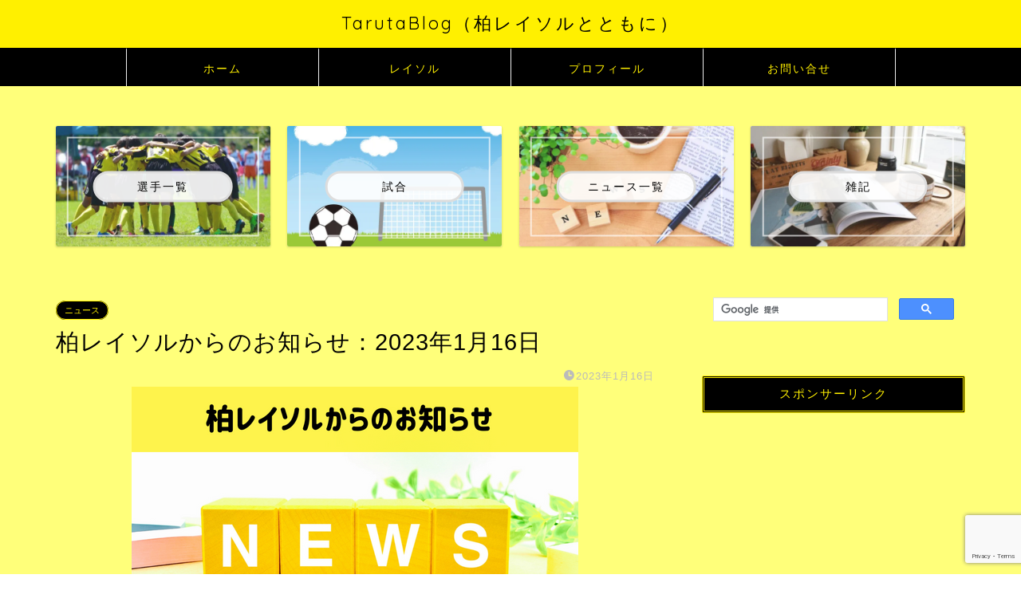

--- FILE ---
content_type: text/html; charset=UTF-8
request_url: https://tarutablog.com/news20230116/
body_size: 29016
content:
<!DOCTYPE html>
<html lang="ja">
<head prefix="og: http://ogp.me/ns# fb: http://ogp.me/ns/fb# article: http://ogp.me/ns/article#">
<meta charset="utf-8">
<meta http-equiv="X-UA-Compatible" content="IE=edge">
<meta name="viewport" content="width=device-width, initial-scale=1">
<!-- ここからOGP -->
<meta property="og:type" content="blog">

			<meta property="og:title" content="柏レイソルからのお知らせ：2023年1月16日｜TarutaBlog（柏レイソルとともに）">
		<meta property="og:url" content="https://tarutablog.com/news20230116/">
			<meta property="og:description" content="はじめに どうも！Taruta（たるた）です。 今日は、柏レイソルの公式Youtubeに、2023シーズンのスタートトレ">
						<meta property="og:image" content="https://tarutablog.com/wp-content/uploads/2023/01/2023-news.png">
		
<meta property="og:site_name" content="TarutaBlog（柏レイソルとともに）">
<meta property="fb:admins" content="">
<meta name="twitter:card" content="summary">
	<meta name="twitter:site" content="@tarutablog">
<!-- ここまでOGP --> 

<meta name="description" content="はじめに どうも！Taruta（たるた）です。 今日は、柏レイソルの公式Youtubeに、2023シーズンのスタートトレ">
<link rel="canonical" href="https://tarutablog.com/news20230116/">
<title>柏レイソルからのお知らせ：2023年1月16日｜TarutaBlog（柏レイソルとともに）</title>
<meta name='robots' content='max-image-preview:large' />
<link rel='dns-prefetch' href='//cdnjs.cloudflare.com' />
<link rel="alternate" type="application/rss+xml" title="TarutaBlog（柏レイソルとともに） &raquo; フィード" href="https://tarutablog.com/feed/" />
<link rel="alternate" type="application/rss+xml" title="TarutaBlog（柏レイソルとともに） &raquo; コメントフィード" href="https://tarutablog.com/comments/feed/" />
<link rel="alternate" type="application/rss+xml" title="TarutaBlog（柏レイソルとともに） &raquo; 柏レイソルからのお知らせ：2023年1月16日 のコメントのフィード" href="https://tarutablog.com/news20230116/feed/" />
<link rel="alternate" title="oEmbed (JSON)" type="application/json+oembed" href="https://tarutablog.com/wp-json/oembed/1.0/embed?url=https%3A%2F%2Ftarutablog.com%2Fnews20230116%2F" />
<link rel="alternate" title="oEmbed (XML)" type="text/xml+oembed" href="https://tarutablog.com/wp-json/oembed/1.0/embed?url=https%3A%2F%2Ftarutablog.com%2Fnews20230116%2F&#038;format=xml" />
<style id='wp-img-auto-sizes-contain-inline-css' type='text/css'>
img:is([sizes=auto i],[sizes^="auto," i]){contain-intrinsic-size:3000px 1500px}
/*# sourceURL=wp-img-auto-sizes-contain-inline-css */
</style>
<style id='wp-emoji-styles-inline-css' type='text/css'>

	img.wp-smiley, img.emoji {
		display: inline !important;
		border: none !important;
		box-shadow: none !important;
		height: 1em !important;
		width: 1em !important;
		margin: 0 0.07em !important;
		vertical-align: -0.1em !important;
		background: none !important;
		padding: 0 !important;
	}
/*# sourceURL=wp-emoji-styles-inline-css */
</style>
<style id='wp-block-library-inline-css' type='text/css'>
:root{--wp-block-synced-color:#7a00df;--wp-block-synced-color--rgb:122,0,223;--wp-bound-block-color:var(--wp-block-synced-color);--wp-editor-canvas-background:#ddd;--wp-admin-theme-color:#007cba;--wp-admin-theme-color--rgb:0,124,186;--wp-admin-theme-color-darker-10:#006ba1;--wp-admin-theme-color-darker-10--rgb:0,107,160.5;--wp-admin-theme-color-darker-20:#005a87;--wp-admin-theme-color-darker-20--rgb:0,90,135;--wp-admin-border-width-focus:2px}@media (min-resolution:192dpi){:root{--wp-admin-border-width-focus:1.5px}}.wp-element-button{cursor:pointer}:root .has-very-light-gray-background-color{background-color:#eee}:root .has-very-dark-gray-background-color{background-color:#313131}:root .has-very-light-gray-color{color:#eee}:root .has-very-dark-gray-color{color:#313131}:root .has-vivid-green-cyan-to-vivid-cyan-blue-gradient-background{background:linear-gradient(135deg,#00d084,#0693e3)}:root .has-purple-crush-gradient-background{background:linear-gradient(135deg,#34e2e4,#4721fb 50%,#ab1dfe)}:root .has-hazy-dawn-gradient-background{background:linear-gradient(135deg,#faaca8,#dad0ec)}:root .has-subdued-olive-gradient-background{background:linear-gradient(135deg,#fafae1,#67a671)}:root .has-atomic-cream-gradient-background{background:linear-gradient(135deg,#fdd79a,#004a59)}:root .has-nightshade-gradient-background{background:linear-gradient(135deg,#330968,#31cdcf)}:root .has-midnight-gradient-background{background:linear-gradient(135deg,#020381,#2874fc)}:root{--wp--preset--font-size--normal:16px;--wp--preset--font-size--huge:42px}.has-regular-font-size{font-size:1em}.has-larger-font-size{font-size:2.625em}.has-normal-font-size{font-size:var(--wp--preset--font-size--normal)}.has-huge-font-size{font-size:var(--wp--preset--font-size--huge)}.has-text-align-center{text-align:center}.has-text-align-left{text-align:left}.has-text-align-right{text-align:right}.has-fit-text{white-space:nowrap!important}#end-resizable-editor-section{display:none}.aligncenter{clear:both}.items-justified-left{justify-content:flex-start}.items-justified-center{justify-content:center}.items-justified-right{justify-content:flex-end}.items-justified-space-between{justify-content:space-between}.screen-reader-text{border:0;clip-path:inset(50%);height:1px;margin:-1px;overflow:hidden;padding:0;position:absolute;width:1px;word-wrap:normal!important}.screen-reader-text:focus{background-color:#ddd;clip-path:none;color:#444;display:block;font-size:1em;height:auto;left:5px;line-height:normal;padding:15px 23px 14px;text-decoration:none;top:5px;width:auto;z-index:100000}html :where(.has-border-color){border-style:solid}html :where([style*=border-top-color]){border-top-style:solid}html :where([style*=border-right-color]){border-right-style:solid}html :where([style*=border-bottom-color]){border-bottom-style:solid}html :where([style*=border-left-color]){border-left-style:solid}html :where([style*=border-width]){border-style:solid}html :where([style*=border-top-width]){border-top-style:solid}html :where([style*=border-right-width]){border-right-style:solid}html :where([style*=border-bottom-width]){border-bottom-style:solid}html :where([style*=border-left-width]){border-left-style:solid}html :where(img[class*=wp-image-]){height:auto;max-width:100%}:where(figure){margin:0 0 1em}html :where(.is-position-sticky){--wp-admin--admin-bar--position-offset:var(--wp-admin--admin-bar--height,0px)}@media screen and (max-width:600px){html :where(.is-position-sticky){--wp-admin--admin-bar--position-offset:0px}}

/*# sourceURL=wp-block-library-inline-css */
</style><style id='global-styles-inline-css' type='text/css'>
:root{--wp--preset--aspect-ratio--square: 1;--wp--preset--aspect-ratio--4-3: 4/3;--wp--preset--aspect-ratio--3-4: 3/4;--wp--preset--aspect-ratio--3-2: 3/2;--wp--preset--aspect-ratio--2-3: 2/3;--wp--preset--aspect-ratio--16-9: 16/9;--wp--preset--aspect-ratio--9-16: 9/16;--wp--preset--color--black: #000000;--wp--preset--color--cyan-bluish-gray: #abb8c3;--wp--preset--color--white: #ffffff;--wp--preset--color--pale-pink: #f78da7;--wp--preset--color--vivid-red: #cf2e2e;--wp--preset--color--luminous-vivid-orange: #ff6900;--wp--preset--color--luminous-vivid-amber: #fcb900;--wp--preset--color--light-green-cyan: #7bdcb5;--wp--preset--color--vivid-green-cyan: #00d084;--wp--preset--color--pale-cyan-blue: #8ed1fc;--wp--preset--color--vivid-cyan-blue: #0693e3;--wp--preset--color--vivid-purple: #9b51e0;--wp--preset--gradient--vivid-cyan-blue-to-vivid-purple: linear-gradient(135deg,rgb(6,147,227) 0%,rgb(155,81,224) 100%);--wp--preset--gradient--light-green-cyan-to-vivid-green-cyan: linear-gradient(135deg,rgb(122,220,180) 0%,rgb(0,208,130) 100%);--wp--preset--gradient--luminous-vivid-amber-to-luminous-vivid-orange: linear-gradient(135deg,rgb(252,185,0) 0%,rgb(255,105,0) 100%);--wp--preset--gradient--luminous-vivid-orange-to-vivid-red: linear-gradient(135deg,rgb(255,105,0) 0%,rgb(207,46,46) 100%);--wp--preset--gradient--very-light-gray-to-cyan-bluish-gray: linear-gradient(135deg,rgb(238,238,238) 0%,rgb(169,184,195) 100%);--wp--preset--gradient--cool-to-warm-spectrum: linear-gradient(135deg,rgb(74,234,220) 0%,rgb(151,120,209) 20%,rgb(207,42,186) 40%,rgb(238,44,130) 60%,rgb(251,105,98) 80%,rgb(254,248,76) 100%);--wp--preset--gradient--blush-light-purple: linear-gradient(135deg,rgb(255,206,236) 0%,rgb(152,150,240) 100%);--wp--preset--gradient--blush-bordeaux: linear-gradient(135deg,rgb(254,205,165) 0%,rgb(254,45,45) 50%,rgb(107,0,62) 100%);--wp--preset--gradient--luminous-dusk: linear-gradient(135deg,rgb(255,203,112) 0%,rgb(199,81,192) 50%,rgb(65,88,208) 100%);--wp--preset--gradient--pale-ocean: linear-gradient(135deg,rgb(255,245,203) 0%,rgb(182,227,212) 50%,rgb(51,167,181) 100%);--wp--preset--gradient--electric-grass: linear-gradient(135deg,rgb(202,248,128) 0%,rgb(113,206,126) 100%);--wp--preset--gradient--midnight: linear-gradient(135deg,rgb(2,3,129) 0%,rgb(40,116,252) 100%);--wp--preset--font-size--small: 13px;--wp--preset--font-size--medium: 20px;--wp--preset--font-size--large: 36px;--wp--preset--font-size--x-large: 42px;--wp--preset--spacing--20: 0.44rem;--wp--preset--spacing--30: 0.67rem;--wp--preset--spacing--40: 1rem;--wp--preset--spacing--50: 1.5rem;--wp--preset--spacing--60: 2.25rem;--wp--preset--spacing--70: 3.38rem;--wp--preset--spacing--80: 5.06rem;--wp--preset--shadow--natural: 6px 6px 9px rgba(0, 0, 0, 0.2);--wp--preset--shadow--deep: 12px 12px 50px rgba(0, 0, 0, 0.4);--wp--preset--shadow--sharp: 6px 6px 0px rgba(0, 0, 0, 0.2);--wp--preset--shadow--outlined: 6px 6px 0px -3px rgb(255, 255, 255), 6px 6px rgb(0, 0, 0);--wp--preset--shadow--crisp: 6px 6px 0px rgb(0, 0, 0);}:where(.is-layout-flex){gap: 0.5em;}:where(.is-layout-grid){gap: 0.5em;}body .is-layout-flex{display: flex;}.is-layout-flex{flex-wrap: wrap;align-items: center;}.is-layout-flex > :is(*, div){margin: 0;}body .is-layout-grid{display: grid;}.is-layout-grid > :is(*, div){margin: 0;}:where(.wp-block-columns.is-layout-flex){gap: 2em;}:where(.wp-block-columns.is-layout-grid){gap: 2em;}:where(.wp-block-post-template.is-layout-flex){gap: 1.25em;}:where(.wp-block-post-template.is-layout-grid){gap: 1.25em;}.has-black-color{color: var(--wp--preset--color--black) !important;}.has-cyan-bluish-gray-color{color: var(--wp--preset--color--cyan-bluish-gray) !important;}.has-white-color{color: var(--wp--preset--color--white) !important;}.has-pale-pink-color{color: var(--wp--preset--color--pale-pink) !important;}.has-vivid-red-color{color: var(--wp--preset--color--vivid-red) !important;}.has-luminous-vivid-orange-color{color: var(--wp--preset--color--luminous-vivid-orange) !important;}.has-luminous-vivid-amber-color{color: var(--wp--preset--color--luminous-vivid-amber) !important;}.has-light-green-cyan-color{color: var(--wp--preset--color--light-green-cyan) !important;}.has-vivid-green-cyan-color{color: var(--wp--preset--color--vivid-green-cyan) !important;}.has-pale-cyan-blue-color{color: var(--wp--preset--color--pale-cyan-blue) !important;}.has-vivid-cyan-blue-color{color: var(--wp--preset--color--vivid-cyan-blue) !important;}.has-vivid-purple-color{color: var(--wp--preset--color--vivid-purple) !important;}.has-black-background-color{background-color: var(--wp--preset--color--black) !important;}.has-cyan-bluish-gray-background-color{background-color: var(--wp--preset--color--cyan-bluish-gray) !important;}.has-white-background-color{background-color: var(--wp--preset--color--white) !important;}.has-pale-pink-background-color{background-color: var(--wp--preset--color--pale-pink) !important;}.has-vivid-red-background-color{background-color: var(--wp--preset--color--vivid-red) !important;}.has-luminous-vivid-orange-background-color{background-color: var(--wp--preset--color--luminous-vivid-orange) !important;}.has-luminous-vivid-amber-background-color{background-color: var(--wp--preset--color--luminous-vivid-amber) !important;}.has-light-green-cyan-background-color{background-color: var(--wp--preset--color--light-green-cyan) !important;}.has-vivid-green-cyan-background-color{background-color: var(--wp--preset--color--vivid-green-cyan) !important;}.has-pale-cyan-blue-background-color{background-color: var(--wp--preset--color--pale-cyan-blue) !important;}.has-vivid-cyan-blue-background-color{background-color: var(--wp--preset--color--vivid-cyan-blue) !important;}.has-vivid-purple-background-color{background-color: var(--wp--preset--color--vivid-purple) !important;}.has-black-border-color{border-color: var(--wp--preset--color--black) !important;}.has-cyan-bluish-gray-border-color{border-color: var(--wp--preset--color--cyan-bluish-gray) !important;}.has-white-border-color{border-color: var(--wp--preset--color--white) !important;}.has-pale-pink-border-color{border-color: var(--wp--preset--color--pale-pink) !important;}.has-vivid-red-border-color{border-color: var(--wp--preset--color--vivid-red) !important;}.has-luminous-vivid-orange-border-color{border-color: var(--wp--preset--color--luminous-vivid-orange) !important;}.has-luminous-vivid-amber-border-color{border-color: var(--wp--preset--color--luminous-vivid-amber) !important;}.has-light-green-cyan-border-color{border-color: var(--wp--preset--color--light-green-cyan) !important;}.has-vivid-green-cyan-border-color{border-color: var(--wp--preset--color--vivid-green-cyan) !important;}.has-pale-cyan-blue-border-color{border-color: var(--wp--preset--color--pale-cyan-blue) !important;}.has-vivid-cyan-blue-border-color{border-color: var(--wp--preset--color--vivid-cyan-blue) !important;}.has-vivid-purple-border-color{border-color: var(--wp--preset--color--vivid-purple) !important;}.has-vivid-cyan-blue-to-vivid-purple-gradient-background{background: var(--wp--preset--gradient--vivid-cyan-blue-to-vivid-purple) !important;}.has-light-green-cyan-to-vivid-green-cyan-gradient-background{background: var(--wp--preset--gradient--light-green-cyan-to-vivid-green-cyan) !important;}.has-luminous-vivid-amber-to-luminous-vivid-orange-gradient-background{background: var(--wp--preset--gradient--luminous-vivid-amber-to-luminous-vivid-orange) !important;}.has-luminous-vivid-orange-to-vivid-red-gradient-background{background: var(--wp--preset--gradient--luminous-vivid-orange-to-vivid-red) !important;}.has-very-light-gray-to-cyan-bluish-gray-gradient-background{background: var(--wp--preset--gradient--very-light-gray-to-cyan-bluish-gray) !important;}.has-cool-to-warm-spectrum-gradient-background{background: var(--wp--preset--gradient--cool-to-warm-spectrum) !important;}.has-blush-light-purple-gradient-background{background: var(--wp--preset--gradient--blush-light-purple) !important;}.has-blush-bordeaux-gradient-background{background: var(--wp--preset--gradient--blush-bordeaux) !important;}.has-luminous-dusk-gradient-background{background: var(--wp--preset--gradient--luminous-dusk) !important;}.has-pale-ocean-gradient-background{background: var(--wp--preset--gradient--pale-ocean) !important;}.has-electric-grass-gradient-background{background: var(--wp--preset--gradient--electric-grass) !important;}.has-midnight-gradient-background{background: var(--wp--preset--gradient--midnight) !important;}.has-small-font-size{font-size: var(--wp--preset--font-size--small) !important;}.has-medium-font-size{font-size: var(--wp--preset--font-size--medium) !important;}.has-large-font-size{font-size: var(--wp--preset--font-size--large) !important;}.has-x-large-font-size{font-size: var(--wp--preset--font-size--x-large) !important;}
/*# sourceURL=global-styles-inline-css */
</style>

<style id='classic-theme-styles-inline-css' type='text/css'>
/*! This file is auto-generated */
.wp-block-button__link{color:#fff;background-color:#32373c;border-radius:9999px;box-shadow:none;text-decoration:none;padding:calc(.667em + 2px) calc(1.333em + 2px);font-size:1.125em}.wp-block-file__button{background:#32373c;color:#fff;text-decoration:none}
/*# sourceURL=/wp-includes/css/classic-themes.min.css */
</style>
<link rel='stylesheet' id='contact-form-7-css' href='https://tarutablog.com/wp-content/plugins/contact-form-7/includes/css/styles.css?ver=6.1.4' type='text/css' media='all' />
<link rel='stylesheet' id='pz-linkcard-css-css' href='//tarutablog.com/wp-content/uploads/pz-linkcard/style/style.min.css?ver=2.5.8.5' type='text/css' media='all' />
<link rel='stylesheet' id='yyi_rinker_stylesheet-css' href='https://tarutablog.com/wp-content/plugins/yyi-rinker/css/style.css?v=1.11.1&#038;ver=6.9' type='text/css' media='all' />
<link rel='stylesheet' id='parent-style-css' href='https://tarutablog.com/wp-content/themes/jin/style.css?ver=6.9' type='text/css' media='all' />
<link rel='stylesheet' id='theme-style-css' href='https://tarutablog.com/wp-content/themes/jin-child/style.css?ver=6.9' type='text/css' media='all' />
<link rel='stylesheet' id='swiper-style-css' href='https://cdnjs.cloudflare.com/ajax/libs/Swiper/4.0.7/css/swiper.min.css?ver=6.9' type='text/css' media='all' />
<script type="text/javascript" src="https://tarutablog.com/wp-includes/js/jquery/jquery.min.js?ver=3.7.1" id="jquery-core-js"></script>
<script type="text/javascript" src="https://tarutablog.com/wp-includes/js/jquery/jquery-migrate.min.js?ver=3.4.1" id="jquery-migrate-js"></script>
<script type="text/javascript" src="https://tarutablog.com/wp-content/plugins/yyi-rinker/js/event-tracking.js?v=1.11.1" id="yyi_rinker_event_tracking_script-js"></script>
<link rel="https://api.w.org/" href="https://tarutablog.com/wp-json/" /><link rel="alternate" title="JSON" type="application/json" href="https://tarutablog.com/wp-json/wp/v2/posts/17437" /><link rel='shortlink' href='https://tarutablog.com/?p=17437' />
<script type="text/javascript" language="javascript">
    var vc_pid = "886185481";
</script><script type="text/javascript" src="//aml.valuecommerce.com/vcdal.js" async></script><style>
.yyi-rinker-images {
    display: flex;
    justify-content: center;
    align-items: center;
    position: relative;

}
div.yyi-rinker-image img.yyi-rinker-main-img.hidden {
    display: none;
}

.yyi-rinker-images-arrow {
    cursor: pointer;
    position: absolute;
    top: 50%;
    display: block;
    margin-top: -11px;
    opacity: 0.6;
    width: 22px;
}

.yyi-rinker-images-arrow-left{
    left: -10px;
}
.yyi-rinker-images-arrow-right{
    right: -10px;
}

.yyi-rinker-images-arrow-left.hidden {
    display: none;
}

.yyi-rinker-images-arrow-right.hidden {
    display: none;
}
div.yyi-rinker-contents.yyi-rinker-design-tate  div.yyi-rinker-box{
    flex-direction: column;
}

div.yyi-rinker-contents.yyi-rinker-design-slim div.yyi-rinker-box .yyi-rinker-links {
    flex-direction: column;
}

div.yyi-rinker-contents.yyi-rinker-design-slim div.yyi-rinker-info {
    width: 100%;
}

div.yyi-rinker-contents.yyi-rinker-design-slim .yyi-rinker-title {
    text-align: center;
}

div.yyi-rinker-contents.yyi-rinker-design-slim .yyi-rinker-links {
    text-align: center;
}
div.yyi-rinker-contents.yyi-rinker-design-slim .yyi-rinker-image {
    margin: auto;
}

div.yyi-rinker-contents.yyi-rinker-design-slim div.yyi-rinker-info ul.yyi-rinker-links li {
	align-self: stretch;
}
div.yyi-rinker-contents.yyi-rinker-design-slim div.yyi-rinker-box div.yyi-rinker-info {
	padding: 0;
}
div.yyi-rinker-contents.yyi-rinker-design-slim div.yyi-rinker-box {
	flex-direction: column;
	padding: 14px 5px 0;
}

.yyi-rinker-design-slim div.yyi-rinker-box div.yyi-rinker-info {
	text-align: center;
}

.yyi-rinker-design-slim div.price-box span.price {
	display: block;
}

div.yyi-rinker-contents.yyi-rinker-design-slim div.yyi-rinker-info div.yyi-rinker-title a{
	font-size:16px;
}

div.yyi-rinker-contents.yyi-rinker-design-slim ul.yyi-rinker-links li.amazonkindlelink:before,  div.yyi-rinker-contents.yyi-rinker-design-slim ul.yyi-rinker-links li.amazonlink:before,  div.yyi-rinker-contents.yyi-rinker-design-slim ul.yyi-rinker-links li.rakutenlink:before, div.yyi-rinker-contents.yyi-rinker-design-slim ul.yyi-rinker-links li.yahoolink:before, div.yyi-rinker-contents.yyi-rinker-design-slim ul.yyi-rinker-links li.mercarilink:before {
	font-size:12px;
}

div.yyi-rinker-contents.yyi-rinker-design-slim ul.yyi-rinker-links li a {
	font-size: 13px;
}
.entry-content ul.yyi-rinker-links li {
	padding: 0;
}

div.yyi-rinker-contents .yyi-rinker-attention.attention_desing_right_ribbon {
    width: 89px;
    height: 91px;
    position: absolute;
    top: -1px;
    right: -1px;
    left: auto;
    overflow: hidden;
}

div.yyi-rinker-contents .yyi-rinker-attention.attention_desing_right_ribbon span {
    display: inline-block;
    width: 146px;
    position: absolute;
    padding: 4px 0;
    left: -13px;
    top: 12px;
    text-align: center;
    font-size: 12px;
    line-height: 24px;
    -webkit-transform: rotate(45deg);
    transform: rotate(45deg);
    box-shadow: 0 1px 3px rgba(0, 0, 0, 0.2);
}

div.yyi-rinker-contents .yyi-rinker-attention.attention_desing_right_ribbon {
    background: none;
}
.yyi-rinker-attention.attention_desing_right_ribbon .yyi-rinker-attention-after,
.yyi-rinker-attention.attention_desing_right_ribbon .yyi-rinker-attention-before{
display:none;
}
div.yyi-rinker-use-right_ribbon div.yyi-rinker-title {
    margin-right: 2rem;
}

				</style>	<style type="text/css">
		#wrapper {
			background-color: #ffff7a;
			background-image: url();
					}

		.related-entry-headline-text span:before,
		#comment-title span:before,
		#reply-title span:before {
			background-color: #000000;
			border-color: #000000 !important;
		}

		#breadcrumb:after,
		#page-top a {
			background-color: #000000;
		}

		footer {
			background-color: #000000;
		}

		.footer-inner a,
		#copyright,
		#copyright-center {
			border-color: #fff000 !important;
			color: #fff000 !important;
		}

		#footer-widget-area {
			border-color: #fff000 !important;
		}

		.page-top-footer a {
			color: #000000 !important;
		}

		#breadcrumb ul li,
		#breadcrumb ul li a {
			color: #000000 !important;
		}

		body,
		a,
		a:link,
		a:visited,
		.my-profile,
		.widgettitle,
		.tabBtn-mag label {
			color: #000000;
		}

		a:hover {
			color: #fff000;
		}

		.widget_nav_menu ul>li>a:before,
		.widget_categories ul>li>a:before,
		.widget_pages ul>li>a:before,
		.widget_recent_entries ul>li>a:before,
		.widget_archive ul>li>a:before,
		.widget_archive form:after,
		.widget_categories form:after,
		.widget_nav_menu ul>li>ul.sub-menu>li>a:before,
		.widget_categories ul>li>.children>li>a:before,
		.widget_pages ul>li>.children>li>a:before,
		.widget_nav_menu ul>li>ul.sub-menu>li>ul.sub-menu li>a:before,
		.widget_categories ul>li>.children>li>.children li>a:before,
		.widget_pages ul>li>.children>li>.children li>a:before {
			color: #000000;
		}

		.widget_nav_menu ul .sub-menu .sub-menu li a:before {
			background-color: #000000 !important;
		}

		.d--labeling-act-border {
			border-color: rgba(0, 0, 0, 0.18);
		}

		.c--labeling-act.d--labeling-act-solid {
			background-color: rgba(0, 0, 0, 0.06);
		}

		.a--labeling-act {
			color: rgba(0, 0, 0, 0.6);
		}

		.a--labeling-small-act span {
			background-color: rgba(0, 0, 0, 0.21);
		}

		.c--labeling-act.d--labeling-act-strong {
			background-color: rgba(0, 0, 0, 0.045);
		}

		.d--labeling-act-strong .a--labeling-act {
			color: rgba(0, 0, 0, 0.75);
		}


		footer .footer-widget,
		footer .footer-widget a,
		footer .footer-widget ul li,
		.footer-widget.widget_nav_menu ul>li>a:before,
		.footer-widget.widget_categories ul>li>a:before,
		.footer-widget.widget_recent_entries ul>li>a:before,
		.footer-widget.widget_pages ul>li>a:before,
		.footer-widget.widget_archive ul>li>a:before,
		footer .widget_tag_cloud .tagcloud a:before {
			color: #fff000 !important;
			border-color: #fff000 !important;
		}

		footer .footer-widget .widgettitle {
			color: #fff000 !important;
			border-color: #fff000 !important;
		}

		footer .widget_nav_menu ul .children .children li a:before,
		footer .widget_categories ul .children .children li a:before,
		footer .widget_nav_menu ul .sub-menu .sub-menu li a:before {
			background-color: #fff000 !important;
		}

		#drawernav a:hover,
		.post-list-title,
		#prev-next p,
		#toc_container .toc_list li a {
			color: #000000 !important;
		}

		#header-box {
			background-color: #fff000;
		}

		@media (min-width: 768px) {

			#header-box .header-box10-bg:before,
			#header-box .header-box11-bg:before {
				border-radius: 2px;
			}
		}

		@media (min-width: 768px) {
			.top-image-meta {
				margin-top: calc(0px - 30px);
			}
		}

		@media (min-width: 1200px) {
			.top-image-meta {
				margin-top: calc(0px);
			}
		}

		.pickup-contents:before {
			background-color: #fff000 !important;
		}

		.main-image-text {
			color: #555;
		}

		.main-image-text-sub {
			color: #555;
		}

		@media (min-width: 481px) {
			#site-info {
				padding-top: 15px !important;
				padding-bottom: 15px !important;
			}
		}

		#site-info span a {
			color: #000000 !important;
		}

		#headmenu .headsns .line a svg {
			fill: #000000 !important;
		}

		#headmenu .headsns a,
		#headmenu {
			color: #000000 !important;
			border-color: #000000 !important;
		}

		.profile-follow .line-sns a svg {
			fill: #000000 !important;
		}

		.profile-follow .line-sns a:hover svg {
			fill: #fff000 !important;
		}

		.profile-follow a {
			color: #000000 !important;
			border-color: #000000 !important;
		}

		.profile-follow a:hover,
		#headmenu .headsns a:hover {
			color: #fff000 !important;
			border-color: #fff000 !important;
		}

		.search-box:hover {
			color: #fff000 !important;
			border-color: #fff000 !important;
		}

		#header #headmenu .headsns .line a:hover svg {
			fill: #fff000 !important;
		}

		.cps-icon-bar,
		#navtoggle:checked+.sp-menu-open .cps-icon-bar {
			background-color: #000000;
		}

		#nav-container {
			background-color: #000000;
		}

		.menu-box .menu-item svg {
			fill: #fff000;
		}

		#drawernav ul.menu-box>li>a,
		#drawernav2 ul.menu-box>li>a,
		#drawernav3 ul.menu-box>li>a,
		#drawernav4 ul.menu-box>li>a,
		#drawernav5 ul.menu-box>li>a,
		#drawernav ul.menu-box>li.menu-item-has-children:after,
		#drawernav2 ul.menu-box>li.menu-item-has-children:after,
		#drawernav3 ul.menu-box>li.menu-item-has-children:after,
		#drawernav4 ul.menu-box>li.menu-item-has-children:after,
		#drawernav5 ul.menu-box>li.menu-item-has-children:after {
			color: #fff000 !important;
		}

		#drawernav ul.menu-box li a,
		#drawernav2 ul.menu-box li a,
		#drawernav3 ul.menu-box li a,
		#drawernav4 ul.menu-box li a,
		#drawernav5 ul.menu-box li a {
			font-size: 14px !important;
		}

		#drawernav3 ul.menu-box>li {
			color: #000000 !important;
		}

		#drawernav4 .menu-box>.menu-item>a:after,
		#drawernav3 .menu-box>.menu-item>a:after,
		#drawernav .menu-box>.menu-item>a:after {
			background-color: #fff000 !important;
		}

		#drawernav2 .menu-box>.menu-item:hover,
		#drawernav5 .menu-box>.menu-item:hover {
			border-top-color: #000000 !important;
		}

		.cps-info-bar a {
			background-color: #ffcd44 !important;
		}

		@media (min-width: 768px) {
			.post-list-mag .post-list-item:not(:nth-child(2n)) {
				margin-right: 2.6%;
			}
		}

		@media (min-width: 768px) {

			#tab-1:checked~.tabBtn-mag li [for="tab-1"]:after,
			#tab-2:checked~.tabBtn-mag li [for="tab-2"]:after,
			#tab-3:checked~.tabBtn-mag li [for="tab-3"]:after,
			#tab-4:checked~.tabBtn-mag li [for="tab-4"]:after {
				border-top-color: #000000 !important;
			}

			.tabBtn-mag label {
				border-bottom-color: #000000 !important;
			}
		}

		#tab-1:checked~.tabBtn-mag li [for="tab-1"],
		#tab-2:checked~.tabBtn-mag li [for="tab-2"],
		#tab-3:checked~.tabBtn-mag li [for="tab-3"],
		#tab-4:checked~.tabBtn-mag li [for="tab-4"],
		#prev-next a.next:after,
		#prev-next a.prev:after,
		.more-cat-button a:hover span:before {
			background-color: #000000 !important;
		}


		.swiper-slide .post-list-cat,
		.post-list-mag .post-list-cat,
		.post-list-mag3col .post-list-cat,
		.post-list-mag-sp1col .post-list-cat,
		.swiper-pagination-bullet-active,
		.pickup-cat,
		.post-list .post-list-cat,
		#breadcrumb .bcHome a:hover span:before,
		.popular-item:nth-child(1) .pop-num,
		.popular-item:nth-child(2) .pop-num,
		.popular-item:nth-child(3) .pop-num {
			background-color: #fff000 !important;
		}

		.sidebar-btn a,
		.profile-sns-menu {
			background-color: #fff000 !important;
		}

		.sp-sns-menu a,
		.pickup-contents-box a:hover .pickup-title {
			border-color: #000000 !important;
			color: #000000 !important;
		}

		.pro-line svg {
			fill: #000000 !important;
		}

		.cps-post-cat a,
		.meta-cat,
		.popular-cat {
			background-color: #fff000 !important;
			border-color: #fff000 !important;
		}

		.tagicon,
		.tag-box a,
		#toc_container .toc_list>li,
		#toc_container .toc_title {
			color: #000000 !important;
		}

		.widget_tag_cloud a::before {
			color: #000000 !important;
		}

		.tag-box a,
		#toc_container:before {
			border-color: #000000 !important;
		}

		.cps-post-cat a:hover {
			color: #fff000 !important;
		}

		.pagination li:not([class*="current"]) a:hover,
		.widget_tag_cloud a:hover {
			background-color: #000000 !important;
		}

		.pagination li:not([class*="current"]) a:hover {
			opacity: 0.5 !important;
		}

		.pagination li.current a {
			background-color: #000000 !important;
			border-color: #000000 !important;
		}

		.nextpage a:hover span {
			color: #000000 !important;
			border-color: #000000 !important;
		}

		.cta-content:before {
			background-color: #6FBFCA !important;
		}

		.cta-text,
		.info-title {
			color: #ffffff !important;
		}

		#footer-widget-area.footer_style1 .widgettitle {
			border-color: #fff000 !important;
		}

		.sidebar_style1 .widgettitle,
		.sidebar_style5 .widgettitle {
			border-color: #000000 !important;
		}

		.sidebar_style2 .widgettitle,
		.sidebar_style4 .widgettitle,
		.sidebar_style6 .widgettitle,
		#home-bottom-widget .widgettitle,
		#home-top-widget .widgettitle,
		#post-bottom-widget .widgettitle,
		#post-top-widget .widgettitle {
			background-color: #000000 !important;
		}

		#home-bottom-widget .widget_search .search-box input[type="submit"],
		#home-top-widget .widget_search .search-box input[type="submit"],
		#post-bottom-widget .widget_search .search-box input[type="submit"],
		#post-top-widget .widget_search .search-box input[type="submit"] {
			background-color: #fff000 !important;
		}

		.tn-logo-size {
			font-size: 160% !important;
		}

		@media (min-width: 481px) {
			.tn-logo-size img {
				width: calc(160%*0.5) !important;
			}
		}

		@media (min-width: 768px) {
			.tn-logo-size img {
				width: calc(160%*2.2) !important;
			}
		}

		@media (min-width: 1200px) {
			.tn-logo-size img {
				width: 160% !important;
			}
		}

		.sp-logo-size {
			font-size: 100% !important;
		}

		.sp-logo-size img {
			width: 100% !important;
		}

		.cps-post-main ul>li:before,
		.cps-post-main ol>li:before {
			background-color: #fff000 !important;
		}

		.profile-card .profile-title {
			background-color: #000000 !important;
		}

		.profile-card {
			border-color: #000000 !important;
		}

		.cps-post-main a {
			color: #008db7;
		}

		.cps-post-main .marker {
			background: -webkit-linear-gradient(transparent 60%, #ffcedb 0%);
			background: linear-gradient(transparent 60%, #ffcedb 0%);
		}

		.cps-post-main .marker2 {
			background: -webkit-linear-gradient(transparent 60%, #a9eaf2 0%);
			background: linear-gradient(transparent 60%, #a9eaf2 0%);
		}

		.cps-post-main .jic-sc {
			color: #e9546b;
		}


		.simple-box1 {
			border-color: #ef9b9b !important;
		}

		.simple-box2 {
			border-color: #f2bf7d !important;
		}

		.simple-box3 {
			border-color: #b5e28a !important;
		}

		.simple-box4 {
			border-color: #7badd8 !important;
		}

		.simple-box4:before {
			background-color: #7badd8;
		}

		.simple-box5 {
			border-color: #e896c7 !important;
		}

		.simple-box5:before {
			background-color: #e896c7;
		}

		.simple-box6 {
			background-color: #fffdef !important;
		}

		.simple-box7 {
			border-color: #def1f9 !important;
		}

		.simple-box7:before {
			background-color: #def1f9 !important;
		}

		.simple-box8 {
			border-color: #96ddc1 !important;
		}

		.simple-box8:before {
			background-color: #96ddc1 !important;
		}

		.simple-box9:before {
			background-color: #e1c0e8 !important;
		}

		.simple-box9:after {
			border-color: #e1c0e8 #e1c0e8 #ffff7a #ffff7a !important;
		}

		.kaisetsu-box1:before,
		.kaisetsu-box1-title {
			background-color: #ffb49e !important;
		}

		.kaisetsu-box2 {
			border-color: #ffbf00 !important;
		}

		.kaisetsu-box2-title {
			background-color: #ffbf00 !important;
		}

		.kaisetsu-box4 {
			border-color: #ffa500 !important;
		}

		.kaisetsu-box4-title {
			background-color: #ffa500 !important;
		}

		.kaisetsu-box5:before {
			background-color: #57b3ba !important;
		}

		.kaisetsu-box5-title {
			background-color: #57b3ba !important;
		}

		.concept-box1 {
			border-color: #008000 !important;
		}

		.concept-box1:after {
			background-color: #008000 !important;
		}

		.concept-box1:before {
			content: "ポイント" !important;
			color: #008000 !important;
		}

		.concept-box2 {
			border-color: #dd8500 !important;
		}

		.concept-box2:after {
			background-color: #dd8500 !important;
		}

		.concept-box2:before {
			content: "注意点" !important;
			color: #dd8500 !important;
		}

		.concept-box3 {
			border-color: #00aae8 !important;
		}

		.concept-box3:after {
			background-color: #00aae8 !important;
		}

		.concept-box3:before {
			content: "良いところ" !important;
			color: #00aae8 !important;
		}

		.concept-box4 {
			border-color: #ed4747 !important;
		}

		.concept-box4:after {
			background-color: #ed4747 !important;
		}

		.concept-box4:before {
			content: "残念だったところ" !important;
			color: #ed4747 !important;
		}

		.concept-box5 {
			border-color: #9e9e9e !important;
		}

		.concept-box5:after {
			background-color: #9e9e9e !important;
		}

		.concept-box5:before {
			content: "参考" !important;
			color: #9e9e9e !important;
		}

		.concept-box6 {
			border-color: #8eaced !important;
		}

		.concept-box6:after {
			background-color: #8eaced !important;
		}

		.concept-box6:before {
			content: "メモ" !important;
			color: #8eaced !important;
		}

		.innerlink-box1,
		.blog-card {
			border-color: #000080 !important;
		}

		.innerlink-box1-title {
			background-color: #000080 !important;
			border-color: #000080 !important;
		}

		.innerlink-box1:before,
		.blog-card-hl-box {
			background-color: #000080 !important;
		}

		.concept-box1:before,
		.concept-box2:before,
		.concept-box3:before,
		.concept-box4:before,
		.concept-box5:before,
		.concept-box6:before {
			background-color: #ffff7a;
			background-image: url();
		}

		.concept-box1:after,
		.concept-box2:after,
		.concept-box3:after,
		.concept-box4:after,
		.concept-box5:after,
		.concept-box6:after {
			border-color: #ffff7a;
			border-image: url() 27 23 / 50px 30px / 1rem round space0 / 5px 5px;
		}

		.jin-ac-box01-title::after {
			color: #000000;
		}

		.color-button01 a,
		.color-button01 a:hover,
		.color-button01:before {
			background-color: #008db7 !important;
		}

		.top-image-btn-color a,
		.top-image-btn-color a:hover,
		.top-image-btn-color:before {
			background-color: #ffcd44 !important;
		}

		.color-button02 a,
		.color-button02 a:hover,
		.color-button02:before {
			background-color: #d9333f !important;
		}

		.color-button01-big a,
		.color-button01-big a:hover,
		.color-button01-big:before {
			background-color: #3296d1 !important;
		}

		.color-button01-big a,
		.color-button01-big:before {
			border-radius: 5px !important;
		}

		.color-button01-big a {
			padding-top: 20px !important;
			padding-bottom: 20px !important;
		}

		.color-button02-big a,
		.color-button02-big a:hover,
		.color-button02-big:before {
			background-color: #83d159 !important;
		}

		.color-button02-big a,
		.color-button02-big:before {
			border-radius: 5px !important;
		}

		.color-button02-big a {
			padding-top: 20px !important;
			padding-bottom: 20px !important;
		}

		.color-button01-big {
			width: 75% !important;
		}

		.color-button02-big {
			width: 75% !important;
		}

		.top-image-btn-color:before,
		.color-button01:before,
		.color-button02:before,
		.color-button01-big:before,
		.color-button02-big:before {
			bottom: -1px;
			left: -1px;
			width: 100%;
			height: 100%;
			border-radius: 6px;
			box-shadow: 0px 1px 5px 0px rgba(0, 0, 0, 0.25);
			-webkit-transition: all .4s;
			transition: all .4s;
		}

		.top-image-btn-color a:hover,
		.color-button01 a:hover,
		.color-button02 a:hover,
		.color-button01-big a:hover,
		.color-button02-big a:hover {
			-webkit-transform: translateY(2px);
			transform: translateY(2px);
			-webkit-filter: brightness(0.95);
			filter: brightness(0.95);
		}

		.top-image-btn-color:hover:before,
		.color-button01:hover:before,
		.color-button02:hover:before,
		.color-button01-big:hover:before,
		.color-button02-big:hover:before {
			-webkit-transform: translateY(2px);
			transform: translateY(2px);
			box-shadow: none !important;
		}

		.h2-style01 h2,
		.h2-style02 h2:before,
		.h2-style03 h2,
		.h2-style04 h2:before,
		.h2-style05 h2,
		.h2-style07 h2:before,
		.h2-style07 h2:after,
		.h3-style03 h3:before,
		.h3-style02 h3:before,
		.h3-style05 h3:before,
		.h3-style07 h3:before,
		.h2-style08 h2:after,
		.h2-style10 h2:before,
		.h2-style10 h2:after,
		.h3-style02 h3:after,
		.h4-style02 h4:before {
			background-color: #000000 !important;
		}

		.h3-style01 h3,
		.h3-style04 h3,
		.h3-style05 h3,
		.h3-style06 h3,
		.h4-style01 h4,
		.h2-style02 h2,
		.h2-style08 h2,
		.h2-style08 h2:before,
		.h2-style09 h2,
		.h4-style03 h4 {
			border-color: #000000 !important;
		}

		.h2-style05 h2:before {
			border-top-color: #000000 !important;
		}

		.h2-style06 h2:before,
		.sidebar_style3 .widgettitle:after {
			background-image: linear-gradient(-45deg,
					transparent 25%,
					#000000 25%,
					#000000 50%,
					transparent 50%,
					transparent 75%,
					#000000 75%,
					#000000);
		}

		.jin-h2-icons.h2-style02 h2 .jic:before,
		.jin-h2-icons.h2-style04 h2 .jic:before,
		.jin-h2-icons.h2-style06 h2 .jic:before,
		.jin-h2-icons.h2-style07 h2 .jic:before,
		.jin-h2-icons.h2-style08 h2 .jic:before,
		.jin-h2-icons.h2-style09 h2 .jic:before,
		.jin-h2-icons.h2-style10 h2 .jic:before,
		.jin-h3-icons.h3-style01 h3 .jic:before,
		.jin-h3-icons.h3-style02 h3 .jic:before,
		.jin-h3-icons.h3-style03 h3 .jic:before,
		.jin-h3-icons.h3-style04 h3 .jic:before,
		.jin-h3-icons.h3-style05 h3 .jic:before,
		.jin-h3-icons.h3-style06 h3 .jic:before,
		.jin-h3-icons.h3-style07 h3 .jic:before,
		.jin-h4-icons.h4-style01 h4 .jic:before,
		.jin-h4-icons.h4-style02 h4 .jic:before,
		.jin-h4-icons.h4-style03 h4 .jic:before,
		.jin-h4-icons.h4-style04 h4 .jic:before {
			color: #000000;
		}

		@media all and (-ms-high-contrast:none) {

			*::-ms-backdrop,
			.color-button01:before,
			.color-button02:before,
			.color-button01-big:before,
			.color-button02-big:before {
				background-color: #595857 !important;
			}
		}

		.jin-lp-h2 h2,
		.jin-lp-h2 h2 {
			background-color: transparent !important;
			border-color: transparent !important;
			color: #000000 !important;
		}

		.jincolumn-h3style2 {
			border-color: #000000 !important;
		}

		.jinlph2-style1 h2:first-letter {
			color: #000000 !important;
		}

		.jinlph2-style2 h2,
		.jinlph2-style3 h2 {
			border-color: #000000 !important;
		}

		.jin-photo-title .jin-fusen1-down,
		.jin-photo-title .jin-fusen1-even,
		.jin-photo-title .jin-fusen1-up {
			border-left-color: #000000;
		}

		.jin-photo-title .jin-fusen2,
		.jin-photo-title .jin-fusen3 {
			background-color: #000000;
		}

		.jin-photo-title .jin-fusen2:before,
		.jin-photo-title .jin-fusen3:before {
			border-top-color: #000000;
		}

		.has-huge-font-size {
			font-size: 42px !important;
		}

		.has-large-font-size {
			font-size: 36px !important;
		}

		.has-medium-font-size {
			font-size: 20px !important;
		}

		.has-normal-font-size {
			font-size: 16px !important;
		}

		.has-small-font-size {
			font-size: 13px !important;
		}
	</style>
	<style type="text/css">
		/*<!-- rtoc -->*/
		.rtoc-mokuji-content {
			background-color: #ffff7a;
		}

		.rtoc-mokuji-content.frame1 {
			border: 1px solid #dd9933;
		}

		.rtoc-mokuji-content #rtoc-mokuji-title {
			color: #000000;
		}

		.rtoc-mokuji-content .rtoc-mokuji li>a {
			color: #000000;
		}

		.rtoc-mokuji-content .mokuji_ul.level-1>.rtoc-item::before {
			background-color: #dd9933 !important;
		}

		.rtoc-mokuji-content .mokuji_ul.level-2>.rtoc-item::before {
			background-color: #fcaa00 !important;
		}

		.rtoc-mokuji-content.frame2::before,
		.rtoc-mokuji-content.frame3,
		.rtoc-mokuji-content.frame4,
		.rtoc-mokuji-content.frame5 {
			border-color: #dd9933 !important;
		}

		.rtoc-mokuji-content.frame5::before,
		.rtoc-mokuji-content.frame5::after {
			background-color: #dd9933;
		}

		.widget_block #rtoc-mokuji-widget-wrapper .rtoc-mokuji.level-1 .rtoc-item.rtoc-current:after,
		.widget #rtoc-mokuji-widget-wrapper .rtoc-mokuji.level-1 .rtoc-item.rtoc-current:after,
		#scrollad #rtoc-mokuji-widget-wrapper .rtoc-mokuji.level-1 .rtoc-item.rtoc-current:after,
		#sideBarTracking #rtoc-mokuji-widget-wrapper .rtoc-mokuji.level-1 .rtoc-item.rtoc-current:after {
			background-color: #dd9933 !important;
		}

		.cls-1,
		.cls-2 {
			stroke: #dd9933;
		}

		.rtoc-mokuji-content .decimal_ol.level-2>.rtoc-item::before,
		.rtoc-mokuji-content .mokuji_ol.level-2>.rtoc-item::before,
		.rtoc-mokuji-content .decimal_ol.level-2>.rtoc-item::after,
		.rtoc-mokuji-content .decimal_ol.level-2>.rtoc-item::after {
			color: #fcaa00;
			background-color: #fcaa00;
		}

		.rtoc-mokuji-content .rtoc-mokuji.level-1>.rtoc-item::before {
			color: #dd9933;
		}

		.rtoc-mokuji-content .decimal_ol>.rtoc-item::after {
			background-color: #dd9933;
		}

		.rtoc-mokuji-content .decimal_ol>.rtoc-item::before {
			color: #dd9933;
		}

		/*rtoc_return*/
		#rtoc_return a::before {
			background-image: url(https://tarutablog.com/wp-content/plugins/rich-table-of-content/include/../img/rtoc_return.png);
		}

		#rtoc_return a {
			background-color: #fcaa00 !important;
		}

		/* アクセントポイント */
		.rtoc-mokuji-content .level-1>.rtoc-item #rtocAC.accent-point::after {
			background-color: #dd9933;
		}

		.rtoc-mokuji-content .level-2>.rtoc-item #rtocAC.accent-point::after {
			background-color: #fcaa00;
		}
		.rtoc-mokuji-content.frame6,
		.rtoc-mokuji-content.frame7::before,
		.rtoc-mokuji-content.frame8::before {
			border-color: #dd9933;
		}

		.rtoc-mokuji-content.frame6 #rtoc-mokuji-title,
		.rtoc-mokuji-content.frame7 #rtoc-mokuji-title::after {
			background-color: #dd9933;
		}

		#rtoc-mokuji-wrapper.rtoc-mokuji-content.rtoc_h2_timeline .mokuji_ol.level-1>.rtoc-item::after,
		#rtoc-mokuji-wrapper.rtoc-mokuji-content.rtoc_h2_timeline .level-1.decimal_ol>.rtoc-item::after,
		#rtoc-mokuji-wrapper.rtoc-mokuji-content.rtoc_h3_timeline .mokuji_ol.level-2>.rtoc-item::after,
		#rtoc-mokuji-wrapper.rtoc-mokuji-content.rtoc_h3_timeline .mokuji_ol.level-2>.rtoc-item::after,
		.rtoc-mokuji-content.frame7 #rtoc-mokuji-title span::after {
			background-color: #dd9933;
		}

		.widget #rtoc-mokuji-wrapper.rtoc-mokuji-content.frame6 #rtoc-mokuji-title {
			color: #000000;
			background-color: #ffff7a;
		}
	</style>
	<script type="application/ld+json">
{
    "@context": "https://schema.org",
    "@type": "BlogPosting",
    "mainEntityOfPage": {
        "@type": "WebPage",
        "@id": "https://tarutablog.com/news20230116/"
    },
    "headline": "柏レイソルからのお知らせ：2023年1月16日",
    "description": "はじめに どうも！Taruta（たるた）です。 今日は、柏レイソルの公式Youtubeに、2023シーズンのスタートトレーニングの映像が掲載されていました。 https://youtu.be/9dtbeTNPcSA &nbsp; なかなか、&hellip;",
    "datePublished": "2023-01-16T23:00:13+09:00",
    "dateModified": "2023-01-16T20:41:04+09:00",
    "author": {
        "@type": "Person",
        "name": "taruta",
        "url": "https://tarutablog.com/author/taruta/"
    },
    "publisher": {
        "@type": "Organization",
        "name": "TarutaBlog（柏レイソルとともに）",
        "url": "https://tarutablog.com/",
        "logo": {
            "@type": "ImageObject",
            "url": "https://tarutablog.com/wp-content/uploads/2019/10/favicon.ico"
        }
    },
    "image": "https://tarutablog.com/wp-content/uploads/2023/01/2023-news.png"
}
</script>
<script type="application/ld+json">
{
    "@context": "https://schema.org",
    "@type": "BreadcrumbList",
    "itemListElement": [
        {
            "@type": "ListItem",
            "position": 1,
            "name": "HOME",
            "item": "https://tarutablog.com/"
        },
        {
            "@type": "ListItem",
            "position": 2,
            "name": "ニュース",
            "item": "https://tarutablog.com/category/reysol/news/"
        },
        {
            "@type": "ListItem",
            "position": 3,
            "name": "柏レイソルからのお知らせ：2023年1月16日",
            "item": "https://tarutablog.com/news20230116/"
        }
    ]
}
</script>
<link rel="icon" href="https://tarutablog.com/wp-content/uploads/2019/10/favicon.ico" sizes="32x32" />
<link rel="icon" href="https://tarutablog.com/wp-content/uploads/2019/10/favicon.ico" sizes="192x192" />
<link rel="apple-touch-icon" href="https://tarutablog.com/wp-content/uploads/2019/10/favicon.ico" />
<meta name="msapplication-TileImage" content="https://tarutablog.com/wp-content/uploads/2019/10/favicon.ico" />
		<style type="text/css" id="wp-custom-css">
			/* プロフィールのカスタマイズ */
/* 背景を装飾 */
.my-profile,.widget-profile{
background-color:#ffff7a!important;
}

/* プロフィールのカスタマイズ */
.my-profile .profile-sns-menu .profile-sns-menu-title {
color:#000000!important;
}

/* プロフィールのカスタマイズ */
.jin-ifont-twitter:before {
color:#000000!important;
}

.jin-ifont-youtube:before {
color:#000000!important;
}

/* 項目のカスタマイズ */
.sidebar_style4 .widgettitle {
border-color:#fff000!important;
color:#fff000!important;
}

/* よく読まれている記事の数字 */
.pop-num {
color:#000000;
background-color:#fff000!important;
}	

/*---カテゴリーの色分け---*/
/***トップページ***/
.post-list.basicstyle .post-list-item .post-list-inner .post-list-cat {
color:#fff000 !important; /*文字色*/
border: solid 1px #fff000 !important; /*枠線の種類と太さと色*/
}
/***記事内***/
.cps-post .cps-post-header .cps-post-cat a {
color:#fff000 !important; /*文字色*/
border: solid 1px #fff000 !important; /*枠線の種類と太さと色*/
}
/***ピックアップコンテンツ***/
.pickup-contents-box-post-type .pickup-contents li a .pickup-image .pickup-cat {
color:#fff000 !important; /*文字色*/
border: solid 1px #fff000 !important; /*枠線の種類と太さと色*/
}
/***関連記事***/
.post-list-mag3col-slide .post-list-item .post-list-inner .post-list-meta .post-list-cat {
color:#fff000 !important; /*文字色*/
border: solid 1px #fff000 !important; /*枠線の種類と太さと色*/
}
/*---カテゴリーの色分け---*/



/*Box28*/
.box28 {
    position: relative;
    margin: 2em 0;
    padding: 25px 10px 7px;
    border: solid 2px #FFC107;
}
.box28 .box-title {
    position: absolute;
    display: inline-block;
    top: -2px;
    left: -2px;
    padding: 0 9px;
    height: 25px;
    line-height: 25px;
    font-size: 17px;
    background: #FFC107;
    color: #000000;
    font-weight: bold;
}
.box28 p {
    margin: 0; 
    padding: 0;
}

/*文字変更*/
.kaisetsu-box2-title {
  color:#000000;
}

/**BOX幅変更**/
@media (min-width: 768px) {
.simple-box1,
.simple-box2,
.simple-box3,
.simple-box4,
.simple-box5,
.simple-box6,
.simple-box7,
.simple-box8,
.simple-box9,
.kaisetsu-box1,
.kaisetsu-box2,
.kaisetsu-box3,
.kaisetsu-box4,
.kaisetsu-box5,
.kaisetsu-box6,
.concept-box1,
.concept-box2,
.concept-box3,
.concept-box4,
.concept-box5,
.concept-box6,
.innerlink-box1 {
width: 100%;
}
}

/*ブログカードに「続きを読む」*/
a.blog-card{
    padding-bottom:40px;
}
a.blog-card{
    position: relative;
}
a.blog-card:after{
    position: absolute;
    font-family: 'Quicksand','Avenir','Arial',sans-serif,'Font Awesome 5 Free';
    content:'続きを読む \f101';
    font-weight: bold;
    right:10px;
    bottom: 10px;
    padding:1px 10px;
    background:#333;/*「続きを読む」の背景色*/
    color:#fff;/*「続きを読む」の文字色*/
    font-size: .8em;
    border-radius:2px;
}

/*ブログカードのタイトルをリンク色に変更*/
.blog-card-title {
		color: #327bb7;
		text-decoration: underline;
	}

/*--------------------------------------
  もしもの簡単リンクのカスタマイズ
--------------------------------------*/
/*もしもリンク*/
/* ボタンサイズ、配置 */
div.easyLink-box div.easyLink-info p.easyLink-info-btn a{
padding: 2px 2px !important;
margin: 3px !important;
width: 100% !important;
display: inline-block !important;
font-weight:bold !important;
font-size: 80% !important;
text-align:center !important;
}
a.easyLink-info-btn-amazon
{
background:#ffb442 !important;
}
a.easyLink-info-btn-rakuten
{
background: #f76d65 !important;
}
a.easyLink-info-btn-yahoo
{
background: #34a3c2 !important;
}

/* 上の余白 */
div.easyLink-box{
margin-top:-35px !important;
border: 2px solid #e3e3e3 !important;
border-radius:4px;
}

/* リンクの下線消 */
div.easyLink-box div.easyLink-info p.easyLink-info-btn a{
text-decoration:none !important;
}

/* リンクの色 */
p.easyLink-info-name a{
font-size: 15px !important;
color: #2b75cc !important;
}
/*スマホ縦並び*/
@media screen and (max-width: 767px){
div.easyLink-box div.easyLink-info p.easyLink-info-btn a {
width: 100%!important;
position: relative;
}
.easyLink-info-btn a:before {
padding-right: 5px;
right: 5px;
position: absolute;
}
}

/*** Rinkerコメントあり ***/
div.yyi-rinker-contents {/*外枠*/
border: none;/*枠線削除*/
box-shadow: 0px 0px 2px rgba(0, 0, 0, 0.18);/*影プラス*/
}
div.yyi-rinker-image {/*画像エリア*/
margin-right: 15px;/*外側の右に余白*/
}
.yyi-rinker-img-m .yyi-rinker-image {/*画像*/
width: 140px;/*幅*/
min-width: 140px;/*最大の幅*/
}
div.yyi-rinker-contents div.yyi-rinker-info {/*文字やボタン全体の設定*/
width: calc(100% - 160px);/*横幅*/
}
div.yyi-rinker-contents div.yyi-rinker-title p {/*タイトルの文字*/
margin: 0;/*いらない外側の余白を削除*/
}
div.yyi-rinker-contents div.yyi-rinker-title a {/*タイトルのリンク*/
color: #0066c0;/*文字の色*/
font-size: .9em;/*文字の大きさ*/
}
div.yyi-rinker-contents div.yyi-rinker-title a:hover {/*タイトルをマウスホバー*/
color: #c45500;/*変化する色*/
opacity: 1;/*透明度はそのままに*/
text-decoration: underline;/*下線*/
}
div.yyi-rinker-contents div.yyi-rinker-detail {/*クレジットやメーカー、価格部分*/
padding: 0;/*内側の余白を削除*/
margin: 5px 0 0;/*外側の上に余白*/
font-size: 10px;/*文字の大きさ*/
color: #626262;/*文字の色*/
opacity: .7;/*透明度70%*/
font-family: 'Avenir',sans-serif;/*フォントの種類*/
line-height: 2;/*文字の高さ*/
}
span.price {/*価格部分*/
font-size: 1.8em;/*文字の大きさ*/
}
.price-box span:nth-child(n+2) {/*価格の後ろの文字*/
display: none;/*さようなら*/
}
div.yyi-rinker-contents ul.yyi-rinker-links {/*ボタン全体*/
margin: 0;/*ソトワクリセット*/
}
div.yyi-rinker-contents ul.yyi-rinker-links li {/*ボタン共通部分*/
margin: 8px 8px 0 0;/*外側に上と左に余白*/
box-shadow: none;/*影を削除*/
}
div.yyi-rinker-contents ul.yyi-rinker-links li.amazonlink, div.yyi-rinker-contents ul.yyi-rinker-links li.rakutenlink, div.yyi-rinker-contents ul.yyi-rinker-links li.yahoolink {/*ボタン個別*/
background: none;/*背景を削除*/
}
div.yyi-rinker-contents ul.yyi-rinker-links li a {/*ボタンのリンク共通部分*/
font-weight: 500;/*文字の太さ*/
font-size: 13px;/*文字の大きさ*/
height: 44px;/*ボタンの高さ*/
line-height: 44px;/*文字の高さ*/
padding: 0 15px;/*内側の左右に余白*/
border-radius: 3px;/*ちょこっと丸みを加える*/
}
div.yyi-rinker-contents ul.yyi-rinker-links li.amazonlink a {/*Amazonのボタンリンク*/
background: #FFB74D;/*背景色追加*/
}
div.yyi-rinker-contents ul.yyi-rinker-links li.rakutenlink a {/*楽天のボタンリンク*/
background: #FF5252;/*背景色追加*/
}
div.yyi-rinker-contents ul.yyi-rinker-links li.yahoolink a {/*ヤフーショッピングのボタンリンク*/
background: #3AADF4;/*背景色追加*/
}
div.yyi-rinker-contents ul.yyi-rinker-links li:hover {/*マウスホバーしたとき*/
box-shadow: none;/*影をリセット*/
}
div.yyi-rinker-contents ul.yyi-rinker-links li a:hover {/*マウスホバーしたとき（リンク）*/
opacity: 1;/*透明度はそのまま*/
-webkit-transform: translateY(3px);/*下に動く（予備）*/
transform: translateY(3px);/*下に動く*/
}
@media screen and (max-width: 800px){/*タブレット～スマホの設定*/
div.yyi-rinker-contents div.yyi-rinker-box {/*リンカー全体*/
display: block;/*縦並びに*/
text-align: center;/*中央揃えに*/
}
div.yyi-rinker-contents div.yyi-rinker-image {/*画像エリア*/
margin: auto;/*中央揃えに*/
}
div.yyi-rinker-contents div.yyi-rinker-info {/*文字やボタン部分*/
display: block;/*縦並びに*/
margin-top: 5px;/*外側上に余白*/
width: 100%;/*横幅*/
}
div.yyi-rinker-contents ul.yyi-rinker-links li {/*ボタン共通*/
margin: 5px 0;/*外側の上下に余白*/
box-shadow: none;/*影は無し*/
border-radius: 3px;/*角に優しさを加える*/
}}
@media (max-width: 420px) and (min-width: 321px){/*スマホ用*/
body div.yyi-rinker-contents ul.yyi-rinker-links li a {/*ボタン*/
padding: 0;/*内側の余白をリセット*/
}}

.related-ad-area {
    background-color: #ffff7a;
}

.kaisetsu-box4-title {
  color: #000000;
}

/*********************************
* タイムライン
*********************************/
.ptimeline-wrap{
    margin:0 auto 2rem;
}
.ptimeline-wrap .ptimeline{
    padding:0 !important;
    list-style:none !important;
}
.ptimeline-wrap .ptimeline-label {
    padding: 3px 0 0 2px;
    color: #000000;
    font-size: 12px;
    font-weight: 500;
}
.ptimeline-wrap .ptimeline-title {
    font-size: 1.1em;
    font-weight: bold;
    line-height: 1.5;
    color:#00bfff;
}
.ptimeline-wrap .ptimeline-main {
    margin-top: 0.5em;
    padding: 0 0 1.5em;
    font-size: 0.9em;
    line-height: 1.8;
    border-bottom: dashed 1px #ddd;
    color:#555;
}
.ptimeline-wrap .ptimeline-main img{
  display:block;
  margin:1em auto;
}
.ptimeline-wrap .ptimeline-item {
    position: relative;
    padding: 0 0 1em 1.5em !important;
    margin-bottom:0 !important;
    border:none;
}
.ptimeline-wrap .ptimeline .ptimeline-item:before {
    content: "";
    width: 3px;
    background: #eee !important;
    display: block;
    position: absolute;
    top: 25px;
    bottom: -3px;
    left: 5px;
}
.ptimeline-wrap .ptimeline-item:last-child:before{
    content:none;
}
/*********************************
* タイムライン マーカー
*********************************/
.ptimeline-wrap .ptimeline-marker{
    display: block;
    position: absolute;
    content: "";
    top: 6px;
    left: 0;
    width: 14px;
    height: 14px;
    border-radius: 50%;
    border: solid 3px #00bfff;
}
.ptimeline-wrap .ptimeline-item:first-child .ptimeline-marker,.ptimeline-wrap .ptimeline-item:last-child .ptimeline-marker{
    background:#00bfff;
}
/*四角 */
.ptimeline-wrap .square .ptimeline-marker{
    border-radius: 0;
}
/* アイコン*/
.ptimeline-wrap .icon .ptimeline-item .ptimeline-marker{
    content:unset;
    border:none !important;
    background:none !important;
}
.ptimeline-wrap .icon .ptimeline-item .ptimeline-marker:before{
    font-family: "Font Awesome 5 Free";
    top: -1px;
    left: 0;
    position:absolute;
    font-weight:bold;
    font-size:16px;
    line-height:1;
    color:#00bfff;
}
.ptimeline-wrap .icon .ptimeline-item:first-child .ptimeline-marker,.ptimeline-wrap .icon .ptimeline-item:last-child .ptimeline-marker{
    background:none !important;
}
/* 画像*/
.ptimeline-wrap .tl-img .ptimeline-item .ptimeline-marker{
    content:unset;
    border:none !important;
    background:none !important;
}
.ptimeline-wrap .tl-img .ptimeline-item .ptimeline-marker:before {
    content:"";
    display:inline-block;
    background-image:url(ここに画像URL); /* 画像1番目*/
    background-size:contain;
    background-repeat:no-repeat;
    width:40px;
    height:40px;
    position: relative;
    top: -4px;
    left: -2px;
}
.ptimeline-wrap .tl-img li:nth-of-type(2) > .ptimeline-marker:before{
    background-image:url(ここに画像URL) !important; /* 画像2番目*/
}
.ptimeline-wrap .tl-img li:nth-of-type(3) > .ptimeline-marker:before{
    background-image:url(ここに画像URL) !important; /* 画像3番目*/
}
.ptimeline-wrap .tl-img li:nth-of-type(4) > .ptimeline-marker:before{
    background-image:url(ここに画像URL) !important; /* 画像4番目*/
}
.ptimeline-wrap .tl-img li:nth-of-type(5) > .ptimeline-marker:before{
    background-image:url(ここに画像URL) !important; /* 画像5番目*/
}
.ptimeline-wrap .tl-img .ptimeline-item {
    padding: 0 0 1em 3em !important;
}
.ptimeline-wrap .tl-img .ptimeline-item:before {
    top: 30px;
    left: 15px;
}
/*********************************
* タイムライン カラー
*********************************/
/* ピンク */
.ptimeline-wrap .pink .ptimeline-title{
    color:#f7bcbc !important; /* タイトル色 */
}
.ptimeline-wrap .pink .ptimeline-main{
    color:#555 !important; /* コンテンツ色 */
}
.ptimeline-wrap .pink .ptimeline-marker{
    border: solid 3px #f7bcbc !important; /* マーカー色 */
    color:#f7bcbc; /* アイコン色 */
}
.ptimeline-wrap .pink .ptimeline-item:first-child .ptimeline-marker,.ptimeline-wrap .pink .ptimeline-item:last-child .ptimeline-marker{
    background:#f7bcbc; /* マーカー色(最初と最後)*/
}
.ptimeline-wrap .pink .ptimeline-item .ptimeline-marker:before{
    color:#f7bcbc !important; /* アイコン色 */
}
/*イエロー*/
.ptimeline-wrap .yellow .ptimeline-title{
    color:#fdc44f !important; /* タイトル色 */
}
.ptimeline-wrap .yellow .ptimeline-main{
    color:#555 !important; /* コンテンツ色 */
}
.ptimeline-wrap .yellow .ptimeline-marker{
    border: solid 3px #fdc44f !important; /* マーカー色 */
    color:#fdc44f; /* アイコン色 */
}
.ptimeline-wrap .yellow .ptimeline-item:first-child .ptimeline-marker,.ptimeline-wrap .yellow .ptimeline-item:last-child .ptimeline-marker{
    background:#fdc44f; /* マーカー色(最初と最後)*/
}
.ptimeline-wrap .yellow .ptimeline-item .ptimeline-marker:before{
    color:#fdc44f !important; /* アイコン色 */
}
/*グリーン*/
.ptimeline-wrap .green .ptimeline-title{
   color:#000000 !important; /* タイトル色 */
}
.ptimeline-wrap .green .ptimeline-main{
    color:#000000 !important; /* コンテンツ色 */
}
.ptimeline-wrap .green .ptimeline-marker{
    border: solid 3px #000000 !important; /* マーカー色 */
    color:#000000; /* アイコン色 */
}
.ptimeline-wrap .green .ptimeline-item:first-child .ptimeline-marker,.ptimeline-wrap .green .ptimeline-item:last-child .ptimeline-marker{
    background:#000000; /* マーカー色(最初と最後)*/
}
.ptimeline-wrap .green .ptimeline-item .ptimeline-marker:before{
    color:#000000 !important; /* アイコン色 */
}

.appreach{
 border-top:1px dashed #043d78; /*上線の色*/
 border-bottom:1px dashed #043d78; /*下線の色*/
}
.appreach {
  text-align: left;
  padding: 25px;
  margin:20px;
  overflow: hidden;
}
.appreach:after {
  content: "";
  display: block;
  clear: both;
}
.appreach img,
.appreach p {
  margin: 0;
  padding:0;
}
.appreach a:after {
  display: none;
}
.appreach__icon {
  float: left;
  border-radius: 10%;
  overflow: hidden;
  margin: 0 3% 0 0 !important;
  width: 25% !important;
  height: auto !important;
  max-width: 120px !important;
}
.appreach__detail {
  display: inline-block;
  font-size: 20px;
  line-height: 1.5;
  width: 72%;
  max-width: 72%;
}
.appreach__detail:after {
  content: "";
  display: block;
  clear: both;
}
p.appreach__name {
  font-size: 16px;
  color:#555;
  padding-bottom:10px;
  font-weight:bold;
  line-height: 1.5em !important;
  max-height: 3em;
  overflow: hidden;
}
.appreach__info {
  font-size: 12px !important;
  color:#888;
}
.appreach__info a{
  color:#aaa;
}
.appreach__developper, .appreach__price {
  margin-right: 0.5em;
}
.appreach__posted a {
  margin-left: 0.5em;
}
.appreach__links {
  float: left;
  height: 40px;
  margin-top: 15px;
  white-space: nowrap;
}
.appreach__aslink img {
  margin-right: 10px;
  height: 40px;
  width: 135px;
}
.appreach__gplink img {
  height: 40px;
  width: 134.5px;
}
@media only screen and (max-width: 786px){
.appreach{
  margin:20px 0;}
.appreach__info {
  font-size: 11px !important;}
p.appreach__name {
  font-size: 15px;}}

/***プロフィールボタン***/
#profile_link a{
display:block;
text-align:center;
padding:0.7em 1em;
background:#000000;/*ボタンカラー変更*/
width:50%;
margin:0 auto;
margin-top:20px;
border-radius:20px;
border:3px double #fff000;
font-size: .75rem;
color:#fff000;
}
#profile_link a:hover{
opacity:0.75;
color:#fff000;
}

.cps-post-main ol > li:before{
background-color: #daa520!important;
}

.cps-post-main ul > li:before{
background-color: #000000!important;
}

/*リンクカード調整*/
.linkcard * {
	text-decoration:none !important;
}

.linkcard:before {
	content: "外部リンク";
	position: relative;
	top:  12px;
	left:  23px;
	background-color: #ff6868;
	padding: 8px 14px;
	font-size: 12px;;
	font-weight: 500;
	border-radius:  3px;
	color:  #fff;
	z-index: 1;
}

.linkcard *:hover {
	opacity:0.9;
	-webkit-transition: 0.4s ease-in-out;
	-moz-transition: 0.4s ease-in-out;
	-o-transition: 0.4s ease-in-out;
	transition: 0.4s ease-in-out;
}

.linkcard {
	margin: 22px auto;
	display:block;
	width: 96%;
}

.lkc-title {
 	font-size: 1.1rem;
 	line-height: 1.5rem;
 	font-weight: 500;
	margin-bottom: 15px;
	display:  block;
}

.lkc-excerpt {
	font-size: 0.75rem;
 display: -webkit-box;
  -webkit-box-orient: vertical;
  -webkit-line-clamp: 2; 
}

.lkc-url{
	display: none;
}

.lkc-info{
	margin-bottom:10px;
}

.lkc-external-wrap {
	max-width: 100%;
	background:  #ffff7a;
	border: solid 1px #ff6868;
	border-radius:  4px;
	padding: 22px 15px 7px 10px;
}

.lkc-external-wrap p {
	padding-bottom: 5px !important;
}

.lkc-internal-wrap {
	max-width: 100%;
	background:  #fff;
	border: solid 1px #ff6868;
	border-radius:  4px;
	padding: 22px 15px 7px 10px;
}

.lkc-internal-wrap p {
	padding-bottom: 5px !important;
}

.lkc-thumbnail {
    margin: 0 20px 4px 4px;
}

@media screen and (max-width:750px){
.linkcard {
	margin: 22px auto;
	display:block;
	width: 100%;
}
	
	.linkcard:before {
    left: 12px;
			padding: 5px 14px;
    border-radius: 2px;
}
	
	.lkc-content {
	height: 100%;
}
	
.lkc-excerpt{
	display:none;
}
	
.lkc-title{
	font-size: 0.85rem; 
 	line-height: 1.2rem;
 	font-weight: 700;
 	display: inline;
}
	
.lkc-internal-wrap {
    padding: 15px 0 0 0;
}
	
.lkc-external-wrap {
    padding: 15px 0 0 0;
}
	
	.lkc-thumbnail-img {
    width: 188px;
    max-height: 76px;
}
}

.cps-post-main blockquote {
background: #fff000;
}


		</style>
			
<!--カエレバCSS-->
<!--アプリーチCSS-->

<script data-ad-client="ca-pub-9149673124835859" async src="https://pagead2.googlesyndication.com/pagead/js/adsbygoogle.js"></script>

<meta name="viewport" content="width=device-width,initial-scale=1.0">

<!-- Global site tag (gtag.js) - Google Analytics -->
<script async src="https://www.googletagmanager.com/gtag/js?id=UA-147678773-1"></script>
<script>
  window.dataLayer = window.dataLayer || [];
  function gtag(){dataLayer.push(arguments);}
  gtag('js', new Date());

  gtag('config', 'UA-147678773-1');
</script>
<!-- Google tag (gtag.js) GA4 -->
<script async src="https://www.googletagmanager.com/gtag/js?id=G-5ZG5XZJZGW"></script>
<script>
  window.dataLayer = window.dataLayer || [];
  function gtag(){dataLayer.push(arguments);}
  gtag('js', new Date());

  gtag('config', 'G-5ZG5XZJZGW');
</script>

<meta name="google-site-verification" content="CxbGwzVQOWhn2CEGYi2u_gKeLXexu0Wa0iaDNLs-tjE" />
<link rel='stylesheet' id='rtoc_style-css' href='https://tarutablog.com/wp-content/plugins/rich-table-of-content/css/rtoc_style.css?ver=6.9' type='text/css' media='all' />
</head>
<body class="wp-singular post-template-default single single-post postid-17437 single-format-standard wp-theme-jin wp-child-theme-jin-child" id="nofont-style">
<div id="wrapper">

		
	<div id="scroll-content" class="animate-off">
	
		<!--ヘッダー-->

					<div id="header-box" class="tn_on header-box animate-off">
	<div id="header" class="header-type2 header animate-off">
		
		<div id="site-info" class="ef">
												<span class="tn-logo-size"><a href='https://tarutablog.com/' title='TarutaBlog（柏レイソルとともに）' rel='home'>TarutaBlog（柏レイソルとともに）</a></span>
									</div>

	
		
	</div>
	
		
</div>

	

	
	<!--ヘッダー画像-->
													<!--ヘッダー画像-->

	
	<!--グローバルナビゲーション layout1-->
				<div id="nav-container" class="header-style5-animate animate-off">
			<div id="drawernav2" class="ef">
				<nav class="fixed-content"><ul class="menu-box"><li class="menu-item menu-item-type-custom menu-item-object-custom menu-item-home menu-item-4487"><a href="https://tarutablog.com/">ホーム</a></li>
<li class="menu-item menu-item-type-taxonomy menu-item-object-category current-post-ancestor menu-item-has-children menu-item-4491"><a href="https://tarutablog.com/category/reysol/">レイソル</a>
<ul class="sub-menu">
	<li class="menu-item menu-item-type-taxonomy menu-item-object-category menu-item-4492"><a href="https://tarutablog.com/category/reysol/goods/">グッズ</a></li>
	<li class="menu-item menu-item-type-taxonomy menu-item-object-category current-post-ancestor current-menu-parent current-post-parent menu-item-4493"><a href="https://tarutablog.com/category/reysol/news/">ニュース</a></li>
	<li class="menu-item menu-item-type-taxonomy menu-item-object-category menu-item-4494"><a href="https://tarutablog.com/category/reysol/news-list/">ニュース一覧</a></li>
	<li class="menu-item menu-item-type-taxonomy menu-item-object-category menu-item-4495"><a href="https://tarutablog.com/category/reysol/highlight/">ハイライト</a></li>
	<li class="menu-item menu-item-type-taxonomy menu-item-object-category menu-item-4496"><a href="https://tarutablog.com/category/reysol/transfer/">移籍情報</a></li>
	<li class="menu-item menu-item-type-taxonomy menu-item-object-category menu-item-4497"><a href="https://tarutablog.com/category/reysol/game/">試合</a></li>
	<li class="menu-item menu-item-type-taxonomy menu-item-object-category menu-item-4498"><a href="https://tarutablog.com/category/reysol/player/">選手一覧</a></li>
	<li class="menu-item menu-item-type-taxonomy menu-item-object-category menu-item-4499"><a href="https://tarutablog.com/category/reysol/zakki/">雑記</a></li>
	<li class="menu-item menu-item-type-taxonomy menu-item-object-category menu-item-6170"><a href="https://tarutablog.com/category/reysol/foods/">スタジアムグルメ</a></li>
</ul>
</li>
<li class="menu-item menu-item-type-post_type menu-item-object-page menu-item-18829"><a href="https://tarutablog.com/profile/">プロフィール</a></li>
<li class="menu-item menu-item-type-post_type menu-item-object-page menu-item-4488"><a href="https://tarutablog.com/toiawase/">お問い合せ</a></li>
</ul></nav>			</div>
		</div>
				<!--グローバルナビゲーション layout1-->
		
		<!--ヘッダー-->

		<div class="clearfix"></div>

			
													<div class="pickup-contents-box animate-off">
	<ul class="pickup-contents">
			<li>
										<a href="https://tarutablog.com/category/reysol/player/" target="">
					<div class="pickup-image">
													<img src="https://tarutablog.com/wp-content/uploads/2020/01/b9beabbaf9c5f8585e40468c67418509_m-640x360.jpg" width="269" height="151" alt="" />
																			<div class="pickup-title ef">選手一覧</div>
											</div>
				</a>
					</li>
			<li>
										<a href="https://tarutablog.com/category/reysol/game/" target="">
					<div class="pickup-image">
													<img src="https://tarutablog.com/wp-content/uploads/2020/01/1697055-640x360.jpg" width="269" height="151" alt="" />
																			<div class="pickup-title ef">試合</div>
											</div>
				</a>
					</li>
			<li>
										<a href="https://tarutablog.com/category/reysol/news-list/" target="">
					<div class="pickup-image">
													<img src="https://tarutablog.com/wp-content/uploads/2022/01/2022news-base-640x360.jpg" width="269" height="151" alt="" />
																			<div class="pickup-title ef">ニュース一覧</div>
											</div>
				</a>
					</li>
			<li>
										<a href="https://tarutablog.com/category/reysol/zakki/" target="">
					<div class="pickup-image">
													<img src="https://tarutablog.com/wp-content/uploads/2020/01/2f1d19a6eb6d0d41306dee2988f4692a_m-640x360.jpg" width="269" height="151" alt="" />
																			<div class="pickup-title ef">雑記</div>
											</div>
				</a>
					</li>
		</ul>
</div>
							
		
	<div id="contents">

		<!--メインコンテンツ-->
			<main id="main-contents" class="main-contents article_style2 animate-off" >
				
								
				<section class="cps-post-box post-entry">
																	<article class="cps-post">
							<header class="cps-post-header">
																<span class="cps-post-cat category-news" ><a href="https://tarutablog.com/category/reysol/news/" style="background-color:#000000!important;">ニュース</a></span>
																								<h1 class="cps-post-title post-title" >柏レイソルからのお知らせ：2023年1月16日</h1>
								<div class="cps-post-meta">
									<span class="writer author-name">taruta</span>
									<span class="cps-post-date-box">
												<span class="cps-post-date"><i class="jic jin-ifont-watch" aria-hidden="true"></i>&nbsp;<time class="post-date date date-published date-modified" datetime="2023-01-16T23:00:13+09:00">2023年1月16日</time></span>
										</span>
								</div>
								
							</header>
																																													<div class="cps-post-thumb jin-thumb-original">
												<img src="https://tarutablog.com/wp-content/uploads/2023/01/2023-news.png" class="attachment-large_size size-large_size wp-post-image" alt="" width ="560" height ="315" decoding="async" fetchpriority="high" />											</div>
																																																								
							
							<div class="cps-post-main-box">
								<div class="cps-post-main    h2-style01 h3-style05 h4-style03 post-content m-size " >

									<div class="clearfix"></div>
										<div class="sponsor-top">スポンサーリンク</div>
				<section class="ad-single ad-top">
					<div class="center-rectangle">
						<script async src="https://pagead2.googlesyndication.com/pagead/js/adsbygoogle.js"></script>
<!-- JIN記事下広告-未設定 -->
<ins class="adsbygoogle"
     style="display:block"
     data-ad-client="ca-pub-9149673124835859"
     data-ad-slot="7489095057"
     data-ad-format="auto"
     data-full-width-responsive="true"></ins>
<script>
     (adsbygoogle = window.adsbygoogle || []).push({});
</script>					</div>
				</section>
						
									<div id="rtoc-mokuji-wrapper" class="rtoc-mokuji-content frame2 preset7 animation-fade rtoc_close default" data-id="17437" data-theme="jin-child">
			<div id="rtoc-mokuji-title" class=" rtoc_left">
			<button class="rtoc_open_close rtoc_close"></button>
			<span>目次</span>
			</div><ol class="rtoc-mokuji decimal_ol level-1"><li class="rtoc-item"><a href="#rtoc-1">はじめに</a></li><li class="rtoc-item"><a href="#rtoc-2">【1/16～】『2023DAZN年間視聴パス』発売のお知らせ</a><ul class="rtoc-mokuji mokuji_ul level-2"><li class="rtoc-item"><a href="#rtoc-3"><strong>【「2023 DAZN 年間視聴パス」概要】</strong></a></li><li class="rtoc-item"><a href="#rtoc-4"><strong>その他・注意事項</strong></a></li><li class="rtoc-item"><a href="#rtoc-5"><strong>柏レイソル 公式HPのリンク</strong></a></li></ul></li><li class="rtoc-item"><a href="#rtoc-6">まとめ</a></li></ol></div><h2 id="rtoc-1" >はじめに</h2>
<p>どうも！Taruta（たるた）です。</p>
<p>今日は、柏レイソルの公式Youtubeに、2023シーズンのスタートトレーニングの映像が掲載されていました。</p>
<p><div class="video"><iframe title="【柏レイソル】2023スタートトレーニング" width="500" height="281" src="https://www.youtube.com/embed/9dtbeTNPcSA?feature=oembed" frameborder="0" allow="accelerometer; autoplay; clipboard-write; encrypted-media; gyroscope; picture-in-picture; web-share" referrerpolicy="strict-origin-when-cross-origin" allowfullscreen></iframe></div></p>
<p>&nbsp;</p>
<p>なかなか、良い雰囲気であるように感じますので、今シーズンも期待できるかもと思った今日この頃です。</p>
<p>皆さんはどのような1日でしたでしょうか？良い1日を過ごせていれば幸いです。</p>
<p>それでは本題。</p>
<p><strong><span class="marker">2023年1月16日の柏レイソルからのお知らせは1</span></strong><strong><span class="marker">件</span></strong>です。</p>
<div class="simple-box1">
<ul>
<li>【1/16～】『2023DAZN年間視聴パス』発売のお知らせ</li>
</ul>
</div>
<p>内容についてまとめますので、参考にしてください。</p>
<p><strong>関連記事：<a href="https://tarutablog.com/202301-newslist/">2023年1月柏レイソルからのお知らせ一覧</a></strong></p>
<a href="https://tarutablog.com/202301-newslist/" class="blog-card"><div class="blog-card-hl-box"><i class="jic jin-ifont-post"></i><span class="blog-card-hl"></span></div><div class="blog-card-box"><div class="blog-card-thumbnail"><img decoding="async" src="https://tarutablog.com/wp-content/uploads/2023/01/202301-newslist-320x180.png" class="blog-card-thumb-image wp-post-image" alt="" width ="162" height ="91" /></div><div class="blog-card-content"><span class="blog-card-title">2023年1月柏レイソルからのお知らせ一覧</span><span class="blog-card-excerpt">はじめに
どうも！Taruta（たるた）です。

毎月の事になりますが、柏レイソルからのお知らせ内容を確認しやすいように、2023...</span></div></div></a>
<p>&nbsp;</p>
<h2 id="rtoc-2" >【1/16～】『2023DAZN年間視聴パス』発売のお知らせ</h2>
<p>1月16日（月）より『2023DAZN年間視聴パス』の販売を開始するとのお知らせとなります。</p>
<div class="concept-box1">
<ul>
<li>DAZN年間視聴パスのご購入金額の一部は、強化費用としてクラブに還元され、DAZNを通して柏レイソルをサポート</li>
<li>DAZN年間視聴パスは通常よりも安くお得に12ヶ月間の視聴が可能</li>
</ul>
</div>
<h3 id="rtoc-3" ><strong>【「2023 DAZN 年間視聴パス」概要】</strong></h3>
<h4><strong>名称</strong></h4>
<div class="concept-box6">
<ul>
<li>2023DAZN年間視聴パス</li>
</ul>
</div>
<h4><strong>金額</strong></h4>
<div class="concept-box6">
<ul>
<li>27,000円（税込）</li>
<li>アソシエイツ会員割引は適用なし</li>
</ul>
</div>
<h4><strong>対象者</strong></h4>
<div class="concept-box6">
<ul>
<li>既存のDAZNユーザーの方／新規でDAZNに登録いただく方</li>
<li>過去にDAZN年間視聴パスを購入いただいている方も引継ぎする事が可能</li>
</ul>
</div>
<h4><strong>視聴可能期間</strong></h4>
<div class="concept-box6">
<ul>
<li>12ヶ月</li>
<li>新規登録、既存会員の方ともに12ヶ月間</li>
</ul>
</div>
<h4><strong>年間視聴コード入力期間</strong></h4>
<div class="concept-box6">
<ul>
<li>2023年5月2日（火）まで</li>
<li>使用期限を過ぎたDAZN年間視聴パスは理由を問わず使用不可となるので必ず入力期限内に適用</li>
<li>購入した年間視聴パスの返金は、いかなる場合も不可</li>
</ul>
</div>
<h4><strong>発売日･販売場所</strong></h4>
<div class="concept-box6">
<p><strong>【2023年1月16日（月）～2023年3月31日（木）まで】</strong></p>
<ul>
<li>サッカーショップKAMO柏店　店頭</li>
<li>営業時間：11:00～20:00　年中無休</li>
<li>千葉県柏市中央町2-11　寺田ビル1･2F</li>
<li>TEL：04-7166-2624</li>
<li>支払い方法は現金のみ</li>
<li>上記店舗の他、Jリーグオンラインストア( <strong><a class="firstChild lastChild" href="https://store.jleague.jp/" target="_blank" rel="noopener">https://store.jleague.jp/</a></strong> ) でも取り扱いあり</li>
</ul>
</div>
<h3 id="rtoc-4" ><strong>その他・注意事項</strong></h3>
<div class="concept-box6">
<ul>
<li>数に限りがあるため、販売期間内でも販売を終了する場合あり</li>
<li>DAZN年間視聴パスに関しての詳細は下記ぺージを確認<br class="empty" /><a href="https://www.dazn.com/ja-JP/help/articles/dazn-season-ticket">https://www.dazn.com/ja-JP/help/articles/dazn-season-ticket</a></li>
<li>2022年シーズンも年間シートとのセット販売は無し</li>
<li>一時停止機能を利用のお客様は、DAZNカスタマーサービスまでお問い合わせください。</li>
<li>Apple ID経由（アプリ内課金）、Amazon IAPアプリ内課金、Google Playアプリ内課金、ソフトバンクからの特別割引プラン、キャリア決済、各ケーブル局経由の支払い方法にて契約中のお客様で年間視聴パスを利用希望の場合は、退会手続き後、現在の視聴期間満了後の利用停止となったことを確認してから、年間視聴パスにて必ずWebブラウザより利用再開手続きを行う。</li>
</ul>
</div>
<h4><strong>以下の方は本サービスの利用対象外</strong></h4>
<div class="concept-box6">
<ul>
<li>DAZN for docomoで契約されている方</li>
<li>Apple App Storeにて支払いの方</li>
<li>Amazon IAP（アプリ内課金）で支払いの方</li>
<li>Google Playアプリ内課金で支払いの方</li>
<li>ソフトバンクからの特別割引プランで契約されている方</li>
<li>DAZNの利用を一時停止している方</li>
<li>キャリア決済にて支払いの方</li>
<li>ケーブル局経由の支払いの方</li>
<li>auスマートフォンと合わせたDAZNで契約されている方</li>
<li>その他特別プランで契約されている方</li>
</ul>
</div>
<h3 id="rtoc-5" ><strong>柏レイソル 公式HPのリンク</strong></h3>
<div class="linkcard">
<div class="lkc-external-wrap"><a class="lkc-link no_icon" href="https://www.reysol.co.jp/news/goods/035490.html" data-lkc-id="712" target="_blank" rel="external noopener"></p>
<div class="lkc-card">
<div class="lkc-content">
<figure class="lkc-thumbnail"><img decoding="async" class="lkc-thumbnail-img" src="//tarutablog.com/wp-content/uploads/pz-linkcard/cache/5645ab20f8a951a8f12ace72f8e6dbc37c819ec00ab12d107ae9e1dbd86c406b.jpeg" width="100px" height="108px" alt="" /></figure>
<div class="lkc-title">お知らせ情報｜柏レイソル　Official Site</div>
<div class="lkc-url" title="https://www.reysol.co.jp/news/goods/035490.html">https://www.reysol.co.jp/news/goods/035490.html</div>
<div class="lkc-excerpt">ニュース一覧のページです。千葉県柏市をホームタウンとする、Jリーグ加盟の「柏レイソル」の公式サイトです。試合結果、スケジュール、チケット、チーム情報をいち早くお届けします。</div>
</div>
<div class="clear"></div>
</div>
<p></a></div>
</div>
<p>&nbsp;</p>
<h2 id="rtoc-6" >まとめ</h2>
<p><strong><span class="marker">2023年1月16日の柏レイソルのお知らせ</span></strong>をまとめました。</p>
<p>本日は、2023DAZN年間視聴パス販売のお知らせが掲載されていました。先日のお知らせでも掲載しましたが、残念ながら今シーズンも値上げとなりましたね。</p>
<p>販売期間は、本日から2023年3月31日（木）までとなりますので、購入予定の方はお忘れなく。</p>
<p>各お知らせの最後には、柏レイソル公式HPのリンクも記載しましたので、公式HPの内容とあわせて確認して頂ければと思います。</p>
<p>最後まで内容を確認して頂き、ありがとうございます。</p>
<p>これからも色々あると思いますが、Jリーグが継続して試合ができていることに感謝しつつ、引き続き柏レイソルを応援していきたいと思います。</p>
<p><a href="https://h.accesstrade.net/sp/cc?rk=0100nese00jsph" rel="nofollow">&#x25b6;Jリーグ観るならDAZNで！！<img decoding="async" src="https://h.accesstrade.net/sp/rr?rk=0100nese00jsph" alt="" width="1" height="1" border="0" /></a></p>
<p style="text-align: center;"><a href="https://h.accesstrade.net/sp/cc?rk=0100neyr00jsph" rel="nofollow"><img decoding="async" src="https://h.accesstrade.net/sp/rr?rk=0100neyr00jsph" alt="DAZN" border="0" /></a></p>
									
																		
									
																		
									
<div class="profile-card">
	<div class="profile-title ef">ABOUT ME</div>
	<div class="profile-flexbox">
		<div class="profile-thumbnail-box">
			<div class="profile-thumbnail"><img alt='' src='https://secure.gravatar.com/avatar/94908726779a452851d8a02c2ffd8dad83139a33081e98132473d7337cd9adad?s=100&#038;d=mm&#038;r=g' srcset='https://secure.gravatar.com/avatar/94908726779a452851d8a02c2ffd8dad83139a33081e98132473d7337cd9adad?s=200&#038;d=mm&#038;r=g 2x' class='avatar avatar-100 photo' height='100' width='100' loading='lazy' decoding='async'/></div>
		</div>
		<div class="profile-meta">
			<div class="profile-name">taruta</div>
			<div class="profile-desc">柏レイソルとともに10年が過ぎました。これからも変わらず柏レイソルを応援していきたいと思いブログを書いています。</div>
		</div>
	</div>
	<div class="profile-link-box">
				<div class="profile-follow center-pos">
													
								</div>
	</div>
</div>
									
									<div class="clearfix"></div>
<div class="adarea-box">
	</div>
									
																		<div class="related-ad-unit-area"><script async src="https://pagead2.googlesyndication.com/pagead/js/adsbygoogle.js?client=ca-pub-9149673124835859"
     crossorigin="anonymous"></script>
<ins class="adsbygoogle"
     style="display:block"
     data-ad-format="autorelaxed"
     data-ad-client="ca-pub-9149673124835859"
     data-ad-slot="3856148949"></ins>
<script>
     (adsbygoogle = window.adsbygoogle || []).push({});
</script></div>
																		
																			<div class="share sns-design-type01">
	<div class="sns">
		<ol>
			<!--ツイートボタン-->
							<li class="twitter"><a href="https://twitter.com/share?url=https%3A%2F%2Ftarutablog.com%2Fnews20230116%2F&text=%E6%9F%8F%E3%83%AC%E3%82%A4%E3%82%BD%E3%83%AB%E3%81%8B%E3%82%89%E3%81%AE%E3%81%8A%E7%9F%A5%E3%82%89%E3%81%9B%EF%BC%9A2023%E5%B9%B41%E6%9C%8816%E6%97%A5 - TarutaBlog（柏レイソルとともに）&via=tarutablog&related=tarutablog"><i class="jic jin-ifont-twitter"></i></a>
				</li>
						<!--Facebookボタン-->
							<li class="facebook">
				<a href="https://www.facebook.com/sharer.php?src=bm&u=https%3A%2F%2Ftarutablog.com%2Fnews20230116%2F&t=%E6%9F%8F%E3%83%AC%E3%82%A4%E3%82%BD%E3%83%AB%E3%81%8B%E3%82%89%E3%81%AE%E3%81%8A%E7%9F%A5%E3%82%89%E3%81%9B%EF%BC%9A2023%E5%B9%B41%E6%9C%8816%E6%97%A5 - TarutaBlog（柏レイソルとともに）" onclick="javascript:window.open(this.href, '', 'menubar=no,toolbar=no,resizable=yes,scrollbars=yes,height=300,width=600');return false;"><i class="jic jin-ifont-facebook-t" aria-hidden="true"></i></a>
				</li>
						<!--はてブボタン-->
							<li class="hatebu">
				<a href="https://b.hatena.ne.jp/add?mode=confirm&url=https%3A%2F%2Ftarutablog.com%2Fnews20230116%2F" onclick="javascript:window.open(this.href, '', 'menubar=no,toolbar=no,resizable=yes,scrollbars=yes,height=400,width=510');return false;" ><i class="font-hatena"></i></a>
				</li>
						<!--Poketボタン-->
							<li class="pocket">
				<a href="https://getpocket.com/edit?url=https%3A%2F%2Ftarutablog.com%2Fnews20230116%2F&title=%E6%9F%8F%E3%83%AC%E3%82%A4%E3%82%BD%E3%83%AB%E3%81%8B%E3%82%89%E3%81%AE%E3%81%8A%E7%9F%A5%E3%82%89%E3%81%9B%EF%BC%9A2023%E5%B9%B41%E6%9C%8816%E6%97%A5 - TarutaBlog（柏レイソルとともに）"><i class="jic jin-ifont-pocket" aria-hidden="true"></i></a>
				</li>
							<li class="line">
				<a href="https://line.me/R/msg/text/?https%3A%2F%2Ftarutablog.com%2Fnews20230116%2F"><i class="jic jin-ifont-line" aria-hidden="true"></i></a>
				</li>
		</ol>
	</div>
</div>

																		
									

															
								</div>
							</div>
						</article>
						
														</section>
				
								
																
								
<div class="toppost-list-box-simple">
<section class="related-entry-section toppost-list-box-inner">
		<div class="related-entry-headline">
		<div class="related-entry-headline-text ef"><span class="fa-headline"><i class="jic jin-ifont-post" aria-hidden="true"></i>関連記事はこちら</span></div>
	</div>
						<div class="post-list-mag3col-slide related-slide">
			<div class="swiper-container2">
				<ul class="swiper-wrapper">
					<li class="swiper-slide">
	<article class="post-list-item">
		<a class="post-list-link" rel="bookmark" href="https://tarutablog.com/news20201207/">
			<div class="post-list-inner">
				<div class="post-list-thumb">
																		<img src="https://tarutablog.com/wp-content/uploads/2020/01/お知らせ.png" class="attachment-small_size size-small_size wp-post-image" alt="" width ="235" height ="132" decoding="async" loading="lazy" />															</div>
				<div class="post-list-meta">
										<span class="post-list-cat category-news" style="background-color:#000000!important;">ニュース</span>
					
					<h2 class="post-list-title post-title">柏レイソルからのお知らせ：2020年12月7日</h2>
											<span class="post-list-date date date-modified ef" datetime="2020-12-07" content="2020-12-07">2020年12月7日</span>
					
					<span class="writer author-name">taruta</span>

					<div class="post-list-publisher">
					</div>
				</div>
			</div>
		</a>
	</article>
</li>
					<li class="swiper-slide">
	<article class="post-list-item">
		<a class="post-list-link" rel="bookmark" href="https://tarutablog.com/news20200404/">
			<div class="post-list-inner">
				<div class="post-list-thumb">
																		<img src="https://tarutablog.com/wp-content/uploads/2020/01/お知らせ.png" class="attachment-small_size size-small_size wp-post-image" alt="" width ="235" height ="132" decoding="async" loading="lazy" />															</div>
				<div class="post-list-meta">
										<span class="post-list-cat category-news" style="background-color:#000000!important;">ニュース</span>
					
					<h2 class="post-list-title post-title">柏レイソルからのお知らせ：2020年4月4日</h2>
											<span class="post-list-date date date-modified ef" datetime="2020-04-05" content="2020-04-05">2020年4月5日</span>
					
					<span class="writer author-name">taruta</span>

					<div class="post-list-publisher">
					</div>
				</div>
			</div>
		</a>
	</article>
</li>
					<li class="swiper-slide">
	<article class="post-list-item">
		<a class="post-list-link" rel="bookmark" href="https://tarutablog.com/news20251121/">
			<div class="post-list-inner">
				<div class="post-list-thumb">
																		<img src="https://tarutablog.com/wp-content/uploads/2025/01/news2025.jpg" class="attachment-small_size size-small_size wp-post-image" alt="" width ="235" height ="132" decoding="async" loading="lazy" />															</div>
				<div class="post-list-meta">
										<span class="post-list-cat category-news" style="background-color:#000000!important;">ニュース</span>
					
					<h2 class="post-list-title post-title">柏レイソルからのお知らせ：2025年11月21日</h2>
											<span class="post-list-date date date-modified ef" datetime="2025-11-21" content="2025-11-21">2025年11月21日</span>
					
					<span class="writer author-name">taruta</span>

					<div class="post-list-publisher">
					</div>
				</div>
			</div>
		</a>
	</article>
</li>
						</ul>
				<div class="swiper-pagination"></div>
				<div class="swiper-button-prev"></div>
				<div class="swiper-button-next"></div>
			</div>
		</div>
			</section>
</div>
<div class="clearfix"></div>
	

									<div class="related-ad-area">
				<section class="ad-single">
					
					<div class="left-rectangle">
						<div class="sponsor-center">スポンサーリンク</div>
						<script async src="https://pagead2.googlesyndication.com/pagead/js/adsbygoogle.js"></script>
<!-- 関連記事下左-JIN -->
<ins class="adsbygoogle"
     style="display:inline-block;width:300px;height:250px"
     data-ad-client="ca-pub-9149673124835859"
     data-ad-slot="5514217142"></ins>
<script>
     (adsbygoogle = window.adsbygoogle || []).push({});
</script>					</div>
					<div class="right-rectangle">
						<div class="sponsor-center">スポンサーリンク</div>
						<script async src="https://pagead2.googlesyndication.com/pagead/js/adsbygoogle.js"></script>
<!-- 関連記事下右-JIN -->
<ins class="adsbygoogle"
     style="display:inline-block;width:300px;height:250px"
     data-ad-client="ca-pub-9149673124835859"
     data-ad-slot="9341232778"></ins>
<script>
     (adsbygoogle = window.adsbygoogle || []).push({});
</script>					</div>
					<div class="clearfix"></div>
				</section>
			</div>
														
				

<div id="comment-box">
			<div id="respond" class="comment-respond">
		<h3 id="reply-title" class="comment-reply-title"><span class="fa-headline ef"><i class="jic jin-ifont-comment" aria-hidden="true"></i>COMMENT</span> <small><a rel="nofollow" id="cancel-comment-reply-link" href="/news20230116/#respond" style="display:none;">コメントをキャンセル</a></small></h3><form action="https://tarutablog.com/wp-comments-post.php" method="post" id="commentform" class="comment-form"><p class="comment-notes"><span id="email-notes">メールアドレスが公開されることはありません。</span> <span class="required-field-message"><span class="required">※</span> が付いている欄は必須項目です</span></p><div class="comment-flexbox"><p class="comment-form-comment"><textarea id="comment" name="comment" aria-required="true"></textarea></p><div class="comment-child-flex"><p class="comment-form-author"><input id="author" placeholder="ニックネーム" name="author" type="text" value="" aria-required='true' /></p>
<p class="comment-form-email"><input id="email" placeholder="メールアドレス" name="email" type="email" value="" aria-required='true' /></p></div></div>

<p class="comment-form-cookies-consent"><input id="wp-comment-cookies-consent" name="wp-comment-cookies-consent" type="checkbox" value="yes" /> <label for="wp-comment-cookies-consent">次回のコメントで使用するためブラウザーに自分の名前、メールアドレス、サイトを保存する。</label></p>
<p class="form-submit"><input name="submit" type="submit" id="submit" class="submit" value="送信する" /> <input type='hidden' name='comment_post_ID' value='17437' id='comment_post_ID' />
<input type='hidden' name='comment_parent' id='comment_parent' value='0' />
</p><p style="display: none;"><input type="hidden" id="akismet_comment_nonce" name="akismet_comment_nonce" value="216d796244" /></p><p style="display: none !important;" class="akismet-fields-container" data-prefix="ak_"><label>&#916;<textarea name="ak_hp_textarea" cols="45" rows="8" maxlength="100"></textarea></label><input type="hidden" id="ak_js_1" name="ak_js" value="216"/><script>document.getElementById( "ak_js_1" ).setAttribute( "value", ( new Date() ).getTime() );</script></p></form>	</div><!-- #respond -->
	<p class="akismet_comment_form_privacy_notice">このサイトはスパムを低減するために Akismet を使っています。<a href="https://akismet.com/privacy/" target="_blank" rel="nofollow noopener">コメントデータの処理方法の詳細はこちらをご覧ください</a>。</p>
	</div>
				
					<div id="prev-next" class="clearfix">
		
					<a class="prev" href="https://tarutablog.com/news20230114/" title="柏レイソルからのお知らせ：2023年1月14日">
				<div class="metabox">
											<img src="https://tarutablog.com/wp-content/uploads/2023/01/2023-news-320x180.png" class="attachment-cps_thumbnails size-cps_thumbnails wp-post-image" alt="" width ="151" height ="85" decoding="async" loading="lazy" />										
					<p>柏レイソルからのお知らせ：2023年1月14日</p>
				</div>
			</a>
		

					<a class="next" href="https://tarutablog.com/news20230118/" title="柏レイソルからのお知らせ：2023年1月18日">
				<div class="metabox">
					<p>柏レイソルからのお知らせ：2023年1月18日</p>

											<img src="https://tarutablog.com/wp-content/uploads/2023/01/2023-news-320x180.png" class="attachment-cps_thumbnails size-cps_thumbnails wp-post-image" alt="" width ="151" height ="85" decoding="async" loading="lazy" />									</div>
			</a>
		
	</div>
	<div class="clearfix"></div>
			</main>

		<!--サイドバー-->
<div id="sidebar" class="sideber sidebar_style4 animate-off" role="complementary" >
		
	<div id="custom_html-4" class="widget_text widget widget_custom_html"><div class="textwidget custom-html-widget"><script async src="https://cse.google.com/cse.js?cx=a3189e4476ddae4b7"></script>
<div class="gcse-search"></div></div></div><div id="custom_html-3" class="widget_text widget widget_custom_html"><div class="widgettitle ef">スポンサーリンク</div><div class="textwidget custom-html-widget"><div style="text-align:center">
<script async src="https://pagead2.googlesyndication.com/pagead/js/adsbygoogle.js"></script>
<!-- JINサイドバー用 -->
<ins class="adsbygoogle"
     style="display:inline-block;width:300px;height:280px"
     data-ad-client="ca-pub-9149673124835859"
     data-ad-slot="1843609687"></ins>
<script>
     (adsbygoogle = window.adsbygoogle || []).push({});
</script>
</div></div></div><div id="widget-profile-3" class="widget widget-profile">		<div class="my-profile">
			<div class="myjob"></div>
			<div class="myname">Taruta（たるた）</div>
			<div class="my-profile-thumb">		
				<a href="https://tarutablog.com/profile/"><img src="https://tarutablog.com/wp-content/uploads/2019/09/taruta-1-150x150.jpg" alt="" width="110" height="110" /></a>
			</div>
			<div class="myintro">たるたです。柏レイソルとともに10年が過ぎました。これからも変わらず柏レイソルを応援していきたいと思います。

<div id="profile_link">
<a href="https://tarutablog.com/profile/">プロフィール</a>
</div>

<br><br>
<a href="https://soccer.blogmura.com/reysol/ranking/in?p_cid=11021310" target="_blank" rel="noopener"><img src="https://b.blogmura.com/soccer/reysol/88_31.gif" alt="にほんブログ村 サッカーブログ 柏レイソルへ" width="88" height="31" border="0" /></a>
<a href="//blog.with2.net/link/?2020423:1288"><img title="柏レイソルランキング" src="https://blog.with2.net/img/banner/c/banner_1/br_c_1288_1.gif" /></a>
</div>
						<div class="profile-sns-menu">
				<div class="profile-sns-menu-title ef">＼ Follow me ／</div>
				<ul>
										<li class="pro-tw"><a href="https://twitter.com/tarutablog" target="_blank"><i class="jic-type jin-ifont-twitter"></i></a></li>
																									<li class="pro-youtube"><a href="https://www.youtube.com/@tarutablog7901" target="_blank"><i class="jic-type jin-ifont-youtube" aria-hidden="true"></i></a></li>
																			</ul>
			</div>
			<style type="text/css">
				.my-profile{
										padding-bottom: 85px;
									}
			</style>
					</div>
		</div><div id="widget-popular-2" class="widget widget-popular"><div class="widgettitle ef">よく読まれている記事</div>		<div id="new-entry-box">
				<ul>
												   				   										<li class="new-entry-item popular-item">
						<a href="https://tarutablog.com/jrp-2022-18/" rel="bookmark">
							<div class="new-entry" >
								<figure class="eyecatch">
																			<img src="https://tarutablog.com/wp-content/uploads/2022/07/jrp-2022-18-320x180.jpg" class="attachment-cps_thumbnails size-cps_thumbnails wp-post-image" alt="" width ="96" height ="54" decoding="async" loading="lazy" />																	</figure>
								<span class="pop-num ef">1</span>
							</div>
							<div class="new-entry-item-meta">
								<h3 class="new-entry-item-title" >今回は「initiate（イニシエイト）」を学ぶ！：2022シーズンJリーグジャッジリプレイ#18</h3>
							</div>
																				</a>
					</li>
					   										<li class="new-entry-item popular-item">
						<a href="https://tarutablog.com/note-elgolazo/" rel="bookmark">
							<div class="new-entry" >
								<figure class="eyecatch">
																			<img src="https://tarutablog.com/wp-content/uploads/2020/03/elgolazo-320x180.png" class="attachment-cps_thumbnails size-cps_thumbnails wp-post-image" alt="" width ="96" height ="54" decoding="async" loading="lazy" />																	</figure>
								<span class="pop-num ef">2</span>
							</div>
							<div class="new-entry-item-meta">
								<h3 class="new-entry-item-title" >エルゴラッソの保存方法を考えてみた</h3>
							</div>
																				</a>
					</li>
					   										<li class="new-entry-item popular-item">
						<a href="https://tarutablog.com/jrp-20211005/" rel="bookmark">
							<div class="new-entry" >
								<figure class="eyecatch">
																			<img src="https://tarutablog.com/wp-content/uploads/2021/10/jrp-20211005-320x180.jpg" class="attachment-cps_thumbnails size-cps_thumbnails wp-post-image" alt="" width ="96" height ="54" decoding="async" loading="lazy" />																	</figure>
								<span class="pop-num ef">3</span>
							</div>
							<div class="new-entry-item-meta">
								<h3 class="new-entry-item-title" >9.15mの測り方！：2021シーズンJリーグジャッジリプレイ#29</h3>
							</div>
																				</a>
					</li>
					   										<li class="new-entry-item popular-item">
						<a href="https://tarutablog.com/transfer-2023/" rel="bookmark">
							<div class="new-entry" >
								<figure class="eyecatch">
																			<img src="https://tarutablog.com/wp-content/uploads/2022/11/transfer-2023-320x180.png" class="attachment-cps_thumbnails size-cps_thumbnails wp-post-image" alt="" width ="96" height ="54" decoding="async" loading="lazy" />																	</figure>
								<span class="pop-num ef">4</span>
							</div>
							<div class="new-entry-item-meta">
								<h3 class="new-entry-item-title" >2023シーズン柏レイソル移籍情報</h3>
							</div>
																				</a>
					</li>
					   										<li class="new-entry-item popular-item">
						<a href="https://tarutablog.com/jrp-20200922/" rel="bookmark">
							<div class="new-entry" >
								<figure class="eyecatch">
																			<img src="https://tarutablog.com/wp-content/uploads/2020/10/jrp-20200922-320x180.png" class="attachment-cps_thumbnails size-cps_thumbnails wp-post-image" alt="" width ="96" height ="54" decoding="async" loading="lazy" />																	</figure>
								<span class="pop-num ef">5</span>
							</div>
							<div class="new-entry-item-meta">
								<h3 class="new-entry-item-title" >オフサイドにならない意図的なプレーの基準とは？（2020年9月22日配信のJリーグジャッジリプレイ#18を見て）</h3>
							</div>
																				</a>
					</li>
														</ul>
			</div>
		</div><div id="widget-recent-post-2" class="widget widget-recent-post"><div class="widgettitle ef">最近の投稿</div>		<div id="new-entry-box">
				<ul>
									<li class="new-entry-item">
						<a href="https://tarutablog.com/news20260120/" rel="bookmark">
							<div class="new-entry" >
								<figure class="eyecatch">
																			<img src="https://tarutablog.com/wp-content/uploads/2026/01/news2026-320x180.png" class="attachment-cps_thumbnails size-cps_thumbnails wp-post-image" alt="" width ="96" height ="54" decoding="async" loading="lazy" />																	</figure>
							</div>
							<div class="new-entry-item-meta">
															<span class="date date-modified" datetime="2026-01-20" content="2026-01-20"><i class="far fa-clock" aria-hidden="true"></i>&nbsp;2026年1月20日</span>
															<h3 class="new-entry-item-title" >柏レイソルからのお知らせ：2026年1月20日</h3>
							</div>
						</a>
					</li>
									<li class="new-entry-item">
						<a href="https://tarutablog.com/news20260119/" rel="bookmark">
							<div class="new-entry" >
								<figure class="eyecatch">
																			<img src="https://tarutablog.com/wp-content/uploads/2026/01/news2026-320x180.png" class="attachment-cps_thumbnails size-cps_thumbnails wp-post-image" alt="" width ="96" height ="54" decoding="async" loading="lazy" />																	</figure>
							</div>
							<div class="new-entry-item-meta">
															<span class="date date-modified" datetime="2026-01-19" content="2026-01-19"><i class="far fa-clock" aria-hidden="true"></i>&nbsp;2026年1月19日</span>
															<h3 class="new-entry-item-title" >柏レイソルからのお知らせ：2026年1月19日</h3>
							</div>
						</a>
					</li>
									<li class="new-entry-item">
						<a href="https://tarutablog.com/news20260118/" rel="bookmark">
							<div class="new-entry" >
								<figure class="eyecatch">
																			<img src="https://tarutablog.com/wp-content/uploads/2026/01/news2026-320x180.png" class="attachment-cps_thumbnails size-cps_thumbnails wp-post-image" alt="" width ="96" height ="54" decoding="async" loading="lazy" />																	</figure>
							</div>
							<div class="new-entry-item-meta">
															<span class="date date-modified" datetime="2026-01-18" content="2026-01-18"><i class="far fa-clock" aria-hidden="true"></i>&nbsp;2026年1月18日</span>
															<h3 class="new-entry-item-title" >柏レイソルからのお知らせ：2026年1月18日</h3>
							</div>
						</a>
					</li>
									<li class="new-entry-item">
						<a href="https://tarutablog.com/news20260117/" rel="bookmark">
							<div class="new-entry" >
								<figure class="eyecatch">
																			<img src="https://tarutablog.com/wp-content/uploads/2026/01/news2026-320x180.png" class="attachment-cps_thumbnails size-cps_thumbnails wp-post-image" alt="" width ="96" height ="54" decoding="async" loading="lazy" />																	</figure>
							</div>
							<div class="new-entry-item-meta">
															<span class="date date-modified" datetime="2026-01-17" content="2026-01-17"><i class="far fa-clock" aria-hidden="true"></i>&nbsp;2026年1月17日</span>
															<h3 class="new-entry-item-title" >柏レイソルからのお知らせ：2026年1月17日</h3>
							</div>
						</a>
					</li>
									<li class="new-entry-item">
						<a href="https://tarutablog.com/news20260116/" rel="bookmark">
							<div class="new-entry" >
								<figure class="eyecatch">
																			<img src="https://tarutablog.com/wp-content/uploads/2026/01/news2026-320x180.png" class="attachment-cps_thumbnails size-cps_thumbnails wp-post-image" alt="" width ="96" height ="54" decoding="async" loading="lazy" />																	</figure>
							</div>
							<div class="new-entry-item-meta">
															<span class="date date-modified" datetime="2026-01-16" content="2026-01-16"><i class="far fa-clock" aria-hidden="true"></i>&nbsp;2026年1月16日</span>
															<h3 class="new-entry-item-title" >柏レイソルからのお知らせ：2026年1月16日</h3>
							</div>
						</a>
					</li>
								</ul>
			</div>
		</div><div id="search-3" class="widget widget_search"><div class="widgettitle ef">記事検索</div><form class="search-box" role="search" method="get" id="searchform" action="https://tarutablog.com/">
	<input type="search" placeholder="" class="text search-text" value="" name="s" id="s">
	<input type="submit" id="searchsubmit" value="&#xe931;">
</form>
</div><div id="custom_html-2" class="widget_text widget widget_custom_html"><div class="widgettitle ef">スポンサーリンク</div><div class="textwidget custom-html-widget"><div style="text-align:center">
<script async src="https://pagead2.googlesyndication.com/pagead/js/adsbygoogle.js"></script>
<!-- JINサイドバー用 -->
<ins class="adsbygoogle"
     style="display:inline-block;width:300px;height:280px"
     data-ad-client="ca-pub-9149673124835859"
     data-ad-slot="1843609687"></ins>
<script>
     (adsbygoogle = window.adsbygoogle || []).push({});
</script>
</div></div></div><div id="archives-2" class="widget widget_archive"><div class="widgettitle ef">アーカイブ</div>		<label class="screen-reader-text" for="archives-dropdown-2">アーカイブ</label>
		<select id="archives-dropdown-2" name="archive-dropdown">
			
			<option value="">月を選択</option>
				<option value='https://tarutablog.com/2026/01/'> 2026年1月 &nbsp;(18)</option>
	<option value='https://tarutablog.com/2025/12/'> 2025年12月 &nbsp;(31)</option>
	<option value='https://tarutablog.com/2025/11/'> 2025年11月 &nbsp;(25)</option>
	<option value='https://tarutablog.com/2025/10/'> 2025年10月 &nbsp;(35)</option>
	<option value='https://tarutablog.com/2025/09/'> 2025年9月 &nbsp;(34)</option>
	<option value='https://tarutablog.com/2025/08/'> 2025年8月 &nbsp;(27)</option>
	<option value='https://tarutablog.com/2025/07/'> 2025年7月 &nbsp;(28)</option>
	<option value='https://tarutablog.com/2025/06/'> 2025年6月 &nbsp;(35)</option>
	<option value='https://tarutablog.com/2025/05/'> 2025年5月 &nbsp;(37)</option>
	<option value='https://tarutablog.com/2025/04/'> 2025年4月 &nbsp;(30)</option>
	<option value='https://tarutablog.com/2025/03/'> 2025年3月 &nbsp;(28)</option>
	<option value='https://tarutablog.com/2025/02/'> 2025年2月 &nbsp;(29)</option>
	<option value='https://tarutablog.com/2025/01/'> 2025年1月 &nbsp;(24)</option>
	<option value='https://tarutablog.com/2024/12/'> 2024年12月 &nbsp;(23)</option>
	<option value='https://tarutablog.com/2024/11/'> 2024年11月 &nbsp;(20)</option>
	<option value='https://tarutablog.com/2024/10/'> 2024年10月 &nbsp;(29)</option>
	<option value='https://tarutablog.com/2024/09/'> 2024年9月 &nbsp;(29)</option>
	<option value='https://tarutablog.com/2024/08/'> 2024年8月 &nbsp;(33)</option>
	<option value='https://tarutablog.com/2024/07/'> 2024年7月 &nbsp;(34)</option>
	<option value='https://tarutablog.com/2024/06/'> 2024年6月 &nbsp;(39)</option>
	<option value='https://tarutablog.com/2024/05/'> 2024年5月 &nbsp;(42)</option>
	<option value='https://tarutablog.com/2024/04/'> 2024年4月 &nbsp;(33)</option>
	<option value='https://tarutablog.com/2024/03/'> 2024年3月 &nbsp;(29)</option>
	<option value='https://tarutablog.com/2024/02/'> 2024年2月 &nbsp;(29)</option>
	<option value='https://tarutablog.com/2024/01/'> 2024年1月 &nbsp;(24)</option>
	<option value='https://tarutablog.com/2023/12/'> 2023年12月 &nbsp;(29)</option>
	<option value='https://tarutablog.com/2023/11/'> 2023年11月 &nbsp;(24)</option>
	<option value='https://tarutablog.com/2023/10/'> 2023年10月 &nbsp;(32)</option>
	<option value='https://tarutablog.com/2023/09/'> 2023年9月 &nbsp;(33)</option>
	<option value='https://tarutablog.com/2023/08/'> 2023年8月 &nbsp;(36)</option>
	<option value='https://tarutablog.com/2023/07/'> 2023年7月 &nbsp;(30)</option>
	<option value='https://tarutablog.com/2023/06/'> 2023年6月 &nbsp;(39)</option>
	<option value='https://tarutablog.com/2023/05/'> 2023年5月 &nbsp;(41)</option>
	<option value='https://tarutablog.com/2023/04/'> 2023年4月 &nbsp;(41)</option>
	<option value='https://tarutablog.com/2023/03/'> 2023年3月 &nbsp;(38)</option>
	<option value='https://tarutablog.com/2023/02/'> 2023年2月 &nbsp;(29)</option>
	<option value='https://tarutablog.com/2023/01/'> 2023年1月 &nbsp;(21)</option>
	<option value='https://tarutablog.com/2022/12/'> 2022年12月 &nbsp;(18)</option>
	<option value='https://tarutablog.com/2022/11/'> 2022年11月 &nbsp;(24)</option>
	<option value='https://tarutablog.com/2022/10/'> 2022年10月 &nbsp;(28)</option>
	<option value='https://tarutablog.com/2022/09/'> 2022年9月 &nbsp;(31)</option>
	<option value='https://tarutablog.com/2022/08/'> 2022年8月 &nbsp;(31)</option>
	<option value='https://tarutablog.com/2022/07/'> 2022年7月 &nbsp;(40)</option>
	<option value='https://tarutablog.com/2022/06/'> 2022年6月 &nbsp;(29)</option>
	<option value='https://tarutablog.com/2022/05/'> 2022年5月 &nbsp;(42)</option>
	<option value='https://tarutablog.com/2022/04/'> 2022年4月 &nbsp;(36)</option>
	<option value='https://tarutablog.com/2022/03/'> 2022年3月 &nbsp;(37)</option>
	<option value='https://tarutablog.com/2022/02/'> 2022年2月 &nbsp;(29)</option>
	<option value='https://tarutablog.com/2022/01/'> 2022年1月 &nbsp;(24)</option>
	<option value='https://tarutablog.com/2021/12/'> 2021年12月 &nbsp;(29)</option>
	<option value='https://tarutablog.com/2021/11/'> 2021年11月 &nbsp;(35)</option>
	<option value='https://tarutablog.com/2021/10/'> 2021年10月 &nbsp;(31)</option>
	<option value='https://tarutablog.com/2021/09/'> 2021年9月 &nbsp;(32)</option>
	<option value='https://tarutablog.com/2021/08/'> 2021年8月 &nbsp;(33)</option>
	<option value='https://tarutablog.com/2021/07/'> 2021年7月 &nbsp;(30)</option>
	<option value='https://tarutablog.com/2021/06/'> 2021年6月 &nbsp;(32)</option>
	<option value='https://tarutablog.com/2021/05/'> 2021年5月 &nbsp;(40)</option>
	<option value='https://tarutablog.com/2021/04/'> 2021年4月 &nbsp;(44)</option>
	<option value='https://tarutablog.com/2021/03/'> 2021年3月 &nbsp;(39)</option>
	<option value='https://tarutablog.com/2021/02/'> 2021年2月 &nbsp;(27)</option>
	<option value='https://tarutablog.com/2021/01/'> 2021年1月 &nbsp;(31)</option>
	<option value='https://tarutablog.com/2020/12/'> 2020年12月 &nbsp;(40)</option>
	<option value='https://tarutablog.com/2020/11/'> 2020年11月 &nbsp;(36)</option>
	<option value='https://tarutablog.com/2020/10/'> 2020年10月 &nbsp;(41)</option>
	<option value='https://tarutablog.com/2020/09/'> 2020年9月 &nbsp;(38)</option>
	<option value='https://tarutablog.com/2020/08/'> 2020年8月 &nbsp;(44)</option>
	<option value='https://tarutablog.com/2020/07/'> 2020年7月 &nbsp;(43)</option>
	<option value='https://tarutablog.com/2020/06/'> 2020年6月 &nbsp;(31)</option>
	<option value='https://tarutablog.com/2020/05/'> 2020年5月 &nbsp;(32)</option>
	<option value='https://tarutablog.com/2020/04/'> 2020年4月 &nbsp;(32)</option>
	<option value='https://tarutablog.com/2020/03/'> 2020年3月 &nbsp;(32)</option>
	<option value='https://tarutablog.com/2020/02/'> 2020年2月 &nbsp;(38)</option>
	<option value='https://tarutablog.com/2020/01/'> 2020年1月 &nbsp;(29)</option>
	<option value='https://tarutablog.com/2019/12/'> 2019年12月 &nbsp;(28)</option>
	<option value='https://tarutablog.com/2019/11/'> 2019年11月 &nbsp;(29)</option>
	<option value='https://tarutablog.com/2019/10/'> 2019年10月 &nbsp;(33)</option>
	<option value='https://tarutablog.com/2019/09/'> 2019年9月 &nbsp;(21)</option>

		</select>

			<script type="text/javascript">
/* <![CDATA[ */

( ( dropdownId ) => {
	const dropdown = document.getElementById( dropdownId );
	function onSelectChange() {
		setTimeout( () => {
			if ( 'escape' === dropdown.dataset.lastkey ) {
				return;
			}
			if ( dropdown.value ) {
				document.location.href = dropdown.value;
			}
		}, 250 );
	}
	function onKeyUp( event ) {
		if ( 'Escape' === event.key ) {
			dropdown.dataset.lastkey = 'escape';
		} else {
			delete dropdown.dataset.lastkey;
		}
	}
	function onClick() {
		delete dropdown.dataset.lastkey;
	}
	dropdown.addEventListener( 'keyup', onKeyUp );
	dropdown.addEventListener( 'click', onClick );
	dropdown.addEventListener( 'change', onSelectChange );
})( "archives-dropdown-2" );

//# sourceURL=WP_Widget_Archives%3A%3Awidget
/* ]]> */
</script>
</div><div id="categories-2" class="widget widget_categories"><div class="widgettitle ef">カテゴリー</div>
			<ul>
					<li class="cat-item cat-item-20"><a href="https://tarutablog.com/category/reysol/zakki/jrp/">Jリーグジャッジリプレイ <span class="count">130</span></a>
</li>
	<li class="cat-item cat-item-4"><a href="https://tarutablog.com/category/reysol/goods/">グッズ <span class="count">18</span></a>
</li>
	<li class="cat-item cat-item-19"><a href="https://tarutablog.com/category/reysol/foods/">スタジアムグルメ <span class="count">7</span></a>
</li>
	<li class="cat-item cat-item-7"><a href="https://tarutablog.com/category/reysol/news/">ニュース <span class="count">1,529</span></a>
</li>
	<li class="cat-item cat-item-13"><a href="https://tarutablog.com/category/reysol/news-list/">ニュース一覧 <span class="count">76</span></a>
</li>
	<li class="cat-item cat-item-9"><a href="https://tarutablog.com/category/reysol/highlight/">ハイライト <span class="count">5</span></a>
</li>
	<li class="cat-item cat-item-11"><a href="https://tarutablog.com/category/reysol/transfer/">移籍情報 <span class="count">7</span></a>
</li>
	<li class="cat-item cat-item-3"><a href="https://tarutablog.com/category/reysol/game/">試合 <span class="count">581</span></a>
</li>
	<li class="cat-item cat-item-12"><a href="https://tarutablog.com/category/reysol/player/">選手一覧 <span class="count">7</span></a>
</li>
	<li class="cat-item cat-item-10"><a href="https://tarutablog.com/category/reysol/zakki/">雑記 <span class="count">97</span></a>
</li>
			</ul>

			</div><div id="nav_menu-3" class="widget widget_nav_menu"><div class="widgettitle ef">Link</div><div class="menu-link-container"><ul id="menu-link" class="menu"><li class="menu-item menu-item-type-custom menu-item-object-custom menu-item-12358"><a href="https://www.flashscore.co.jp/team/kashiwa/hEbtKvnM/">柏レイソルLIVE速報</a></li>
<li class="menu-item menu-item-type-custom menu-item-object-custom menu-item-12359"><a href="https://www.goaloojp.net">Goaloojpサッカー</a></li>
<li class="menu-item menu-item-type-custom menu-item-object-custom menu-item-24852"><a href="https://bimisanpo.com/">美味散歩</a></li>
</ul></div></div>	
			</div>
	</div>
<div class="clearfix"></div>
	<!--フッター-->
				<!-- breadcrumb -->
<div id="breadcrumb" class="footer_type1">
	<ul>
		
		<div class="page-top-footer"><a class="totop"><i class="jic jin-ifont-arrowtop"></i></a></div>
		
		<li>
			<a href="https://tarutablog.com/">
				<i class="jic jin-ifont-home space-i" aria-hidden="true"></i><span>HOME</span>
			</a>
		</li>
		
		<li><i class="jic jin-ifont-arrow space" aria-hidden="true"></i><a href="https://tarutablog.com/category/reysol/">レイソル</a></li><li><i class="jic jin-ifont-arrow space" aria-hidden="true"></i><a href="https://tarutablog.com/category/reysol/news/">ニュース</a></li>		
				<li>
			<i class="jic jin-ifont-arrow space" aria-hidden="true"></i>
			<span>柏レイソルからのお知らせ：2023年1月16日</span>
		</li>
			</ul>
</div>
<!--breadcrumb-->
				<footer role="contentinfo">
	
		<!--ここからフッターウィジェット-->
		
				
				
		
		<div class="clearfix"></div>
		
		<!--ここまでフッターウィジェット-->
	
					<div id="footer-box">
				<div class="footer-inner">
					<span id="privacy"><a href="https://tarutablog.com/privacy">運営者情報・プライバシーポリシー</a></span>
					<span id="law"><a href="https://tarutablog.com/toiawase/">お問い合わせ</a></span>
					<span id="copyright"><i class="jic jin-ifont-copyright" aria-hidden="true"></i>2019–2026&nbsp;&nbsp;TarutaBlog（柏レイソルとともに）</span>
				</div>
			</div>
				<div class="clearfix"></div>
	</footer>
	
	
	
		
	</div><!--scroll-content-->

		</div><!--wrapper-->

<script type="speculationrules">
{"prefetch":[{"source":"document","where":{"and":[{"href_matches":"/*"},{"not":{"href_matches":["/wp-*.php","/wp-admin/*","/wp-content/uploads/*","/wp-content/*","/wp-content/plugins/*","/wp-content/themes/jin-child/*","/wp-content/themes/jin/*","/*\\?(.+)"]}},{"not":{"selector_matches":"a[rel~=\"nofollow\"]"}},{"not":{"selector_matches":".no-prefetch, .no-prefetch a"}}]},"eagerness":"conservative"}]}
</script>
<script type="text/javascript" id="rtoc_js-js-extra">
/* <![CDATA[ */
var rtocScrollAnimation = {"rtocScrollAnimation":"on"};
var rtocBackButton = {"rtocBackButton":"on"};
var rtocBackDisplayPC = {"rtocBackDisplayPC":""};
var rtocOpenText = {"rtocOpenText":"OPEN"};
var rtocCloseText = {"rtocCloseText":"CLOSE"};
//# sourceURL=rtoc_js-js-extra
/* ]]> */
</script>
<script type="text/javascript" src="https://tarutablog.com/wp-content/plugins/rich-table-of-content/js/rtoc_common.js?ver=6.9" id="rtoc_js-js"></script>
<script type="text/javascript" id="rtoc_js_return-js-extra">
/* <![CDATA[ */
var rtocButtonPosition = {"rtocButtonPosition":"left"};
var rtocVerticalPosition = {"rtocVerticalPosition":""};
var rtocBackText = {"rtocBackText":"\u76ee\u6b21\u3078"};
//# sourceURL=rtoc_js_return-js-extra
/* ]]> */
</script>
<script type="text/javascript" src="https://tarutablog.com/wp-content/plugins/rich-table-of-content/js/rtoc_return.js?ver=6.9" id="rtoc_js_return-js"></script>
<script type="text/javascript" src="https://tarutablog.com/wp-content/plugins/rich-table-of-content/js/rtoc_scroll.js?ver=6.9" id="rtoc_js_scroll-js"></script>
<script type="text/javascript" src="https://tarutablog.com/wp-content/plugins/rich-table-of-content/js/rtoc_highlight.js?ver=6.9" id="rtoc_js_highlight-js"></script>
<script type="text/javascript" src="https://tarutablog.com/wp-includes/js/dist/hooks.min.js?ver=dd5603f07f9220ed27f1" id="wp-hooks-js"></script>
<script type="text/javascript" src="https://tarutablog.com/wp-includes/js/dist/i18n.min.js?ver=c26c3dc7bed366793375" id="wp-i18n-js"></script>
<script type="text/javascript" id="wp-i18n-js-after">
/* <![CDATA[ */
wp.i18n.setLocaleData( { 'text direction\u0004ltr': [ 'ltr' ] } );
//# sourceURL=wp-i18n-js-after
/* ]]> */
</script>
<script type="text/javascript" src="https://tarutablog.com/wp-content/plugins/contact-form-7/includes/swv/js/index.js?ver=6.1.4" id="swv-js"></script>
<script type="text/javascript" id="contact-form-7-js-translations">
/* <![CDATA[ */
( function( domain, translations ) {
	var localeData = translations.locale_data[ domain ] || translations.locale_data.messages;
	localeData[""].domain = domain;
	wp.i18n.setLocaleData( localeData, domain );
} )( "contact-form-7", {"translation-revision-date":"2025-11-30 08:12:23+0000","generator":"GlotPress\/4.0.3","domain":"messages","locale_data":{"messages":{"":{"domain":"messages","plural-forms":"nplurals=1; plural=0;","lang":"ja_JP"},"This contact form is placed in the wrong place.":["\u3053\u306e\u30b3\u30f3\u30bf\u30af\u30c8\u30d5\u30a9\u30fc\u30e0\u306f\u9593\u9055\u3063\u305f\u4f4d\u7f6e\u306b\u7f6e\u304b\u308c\u3066\u3044\u307e\u3059\u3002"],"Error:":["\u30a8\u30e9\u30fc:"]}},"comment":{"reference":"includes\/js\/index.js"}} );
//# sourceURL=contact-form-7-js-translations
/* ]]> */
</script>
<script type="text/javascript" id="contact-form-7-js-before">
/* <![CDATA[ */
var wpcf7 = {
    "api": {
        "root": "https:\/\/tarutablog.com\/wp-json\/",
        "namespace": "contact-form-7\/v1"
    }
};
//# sourceURL=contact-form-7-js-before
/* ]]> */
</script>
<script type="text/javascript" src="https://tarutablog.com/wp-content/plugins/contact-form-7/includes/js/index.js?ver=6.1.4" id="contact-form-7-js"></script>
<script type="text/javascript" id="pz-lkc-click-js-extra">
/* <![CDATA[ */
var pz_lkc_ajax = {"ajax_url":"https://tarutablog.com/wp-admin/admin-ajax.php","nonce":"ed006ae5c7"};
//# sourceURL=pz-lkc-click-js-extra
/* ]]> */
</script>
<script type="text/javascript" src="https://tarutablog.com/wp-content/plugins/pz-linkcard/js/click-counter.js?ver=2.5.8" id="pz-lkc-click-js"></script>
<script type="text/javascript" src="https://tarutablog.com/wp-content/themes/jin/js/common.js?ver=6.9" id="cps-common-js"></script>
<script type="text/javascript" src="https://tarutablog.com/wp-content/themes/jin/js/jin_h_icons.js?ver=6.9" id="jin-h-icons-js"></script>
<script type="text/javascript" src="https://cdnjs.cloudflare.com/ajax/libs/Swiper/4.0.7/js/swiper.min.js?ver=6.9" id="cps-swiper-js"></script>
<script type="text/javascript" src="https://www.google.com/recaptcha/api.js?render=6LfMCwwrAAAAAJE6Z3SRognfDFH6hLg4gld6kR1K&amp;ver=3.0" id="google-recaptcha-js"></script>
<script type="text/javascript" src="https://tarutablog.com/wp-includes/js/dist/vendor/wp-polyfill.min.js?ver=3.15.0" id="wp-polyfill-js"></script>
<script type="text/javascript" id="wpcf7-recaptcha-js-before">
/* <![CDATA[ */
var wpcf7_recaptcha = {
    "sitekey": "6LfMCwwrAAAAAJE6Z3SRognfDFH6hLg4gld6kR1K",
    "actions": {
        "homepage": "homepage",
        "contactform": "contactform"
    }
};
//# sourceURL=wpcf7-recaptcha-js-before
/* ]]> */
</script>
<script type="text/javascript" src="https://tarutablog.com/wp-content/plugins/contact-form-7/modules/recaptcha/index.js?ver=6.1.4" id="wpcf7-recaptcha-js"></script>
<script defer type="text/javascript" src="https://tarutablog.com/wp-content/plugins/akismet/_inc/akismet-frontend.js?ver=1763163851" id="akismet-frontend-js"></script>
<script id="wp-emoji-settings" type="application/json">
{"baseUrl":"https://s.w.org/images/core/emoji/17.0.2/72x72/","ext":".png","svgUrl":"https://s.w.org/images/core/emoji/17.0.2/svg/","svgExt":".svg","source":{"concatemoji":"https://tarutablog.com/wp-includes/js/wp-emoji-release.min.js?ver=6.9"}}
</script>
<script type="module">
/* <![CDATA[ */
/*! This file is auto-generated */
const a=JSON.parse(document.getElementById("wp-emoji-settings").textContent),o=(window._wpemojiSettings=a,"wpEmojiSettingsSupports"),s=["flag","emoji"];function i(e){try{var t={supportTests:e,timestamp:(new Date).valueOf()};sessionStorage.setItem(o,JSON.stringify(t))}catch(e){}}function c(e,t,n){e.clearRect(0,0,e.canvas.width,e.canvas.height),e.fillText(t,0,0);t=new Uint32Array(e.getImageData(0,0,e.canvas.width,e.canvas.height).data);e.clearRect(0,0,e.canvas.width,e.canvas.height),e.fillText(n,0,0);const a=new Uint32Array(e.getImageData(0,0,e.canvas.width,e.canvas.height).data);return t.every((e,t)=>e===a[t])}function p(e,t){e.clearRect(0,0,e.canvas.width,e.canvas.height),e.fillText(t,0,0);var n=e.getImageData(16,16,1,1);for(let e=0;e<n.data.length;e++)if(0!==n.data[e])return!1;return!0}function u(e,t,n,a){switch(t){case"flag":return n(e,"\ud83c\udff3\ufe0f\u200d\u26a7\ufe0f","\ud83c\udff3\ufe0f\u200b\u26a7\ufe0f")?!1:!n(e,"\ud83c\udde8\ud83c\uddf6","\ud83c\udde8\u200b\ud83c\uddf6")&&!n(e,"\ud83c\udff4\udb40\udc67\udb40\udc62\udb40\udc65\udb40\udc6e\udb40\udc67\udb40\udc7f","\ud83c\udff4\u200b\udb40\udc67\u200b\udb40\udc62\u200b\udb40\udc65\u200b\udb40\udc6e\u200b\udb40\udc67\u200b\udb40\udc7f");case"emoji":return!a(e,"\ud83e\u1fac8")}return!1}function f(e,t,n,a){let r;const o=(r="undefined"!=typeof WorkerGlobalScope&&self instanceof WorkerGlobalScope?new OffscreenCanvas(300,150):document.createElement("canvas")).getContext("2d",{willReadFrequently:!0}),s=(o.textBaseline="top",o.font="600 32px Arial",{});return e.forEach(e=>{s[e]=t(o,e,n,a)}),s}function r(e){var t=document.createElement("script");t.src=e,t.defer=!0,document.head.appendChild(t)}a.supports={everything:!0,everythingExceptFlag:!0},new Promise(t=>{let n=function(){try{var e=JSON.parse(sessionStorage.getItem(o));if("object"==typeof e&&"number"==typeof e.timestamp&&(new Date).valueOf()<e.timestamp+604800&&"object"==typeof e.supportTests)return e.supportTests}catch(e){}return null}();if(!n){if("undefined"!=typeof Worker&&"undefined"!=typeof OffscreenCanvas&&"undefined"!=typeof URL&&URL.createObjectURL&&"undefined"!=typeof Blob)try{var e="postMessage("+f.toString()+"("+[JSON.stringify(s),u.toString(),c.toString(),p.toString()].join(",")+"));",a=new Blob([e],{type:"text/javascript"});const r=new Worker(URL.createObjectURL(a),{name:"wpTestEmojiSupports"});return void(r.onmessage=e=>{i(n=e.data),r.terminate(),t(n)})}catch(e){}i(n=f(s,u,c,p))}t(n)}).then(e=>{for(const n in e)a.supports[n]=e[n],a.supports.everything=a.supports.everything&&a.supports[n],"flag"!==n&&(a.supports.everythingExceptFlag=a.supports.everythingExceptFlag&&a.supports[n]);var t;a.supports.everythingExceptFlag=a.supports.everythingExceptFlag&&!a.supports.flag,a.supports.everything||((t=a.source||{}).concatemoji?r(t.concatemoji):t.wpemoji&&t.twemoji&&(r(t.twemoji),r(t.wpemoji)))});
//# sourceURL=https://tarutablog.com/wp-includes/js/wp-emoji-loader.min.js
/* ]]> */
</script>

<script>
	var mySwiper = new Swiper ('.swiper-container', {
		// Optional parameters
		loop: true,
		slidesPerView: 5,
		spaceBetween: 15,
		autoplay: {
			delay: 2700,
		},
		// If we need pagination
		pagination: {
			el: '.swiper-pagination',
		},

		// Navigation arrows
		navigation: {
			nextEl: '.swiper-button-next',
			prevEl: '.swiper-button-prev',
		},

		// And if we need scrollbar
		scrollbar: {
			el: '.swiper-scrollbar',
		},
		breakpoints: {
              1024: {
				slidesPerView: 4,
				spaceBetween: 15,
			},
              767: {
				slidesPerView: 2,
				spaceBetween: 10,
				centeredSlides : true,
				autoplay: {
					delay: 4200,
				},
			}
        }
	});
	
	var mySwiper2 = new Swiper ('.swiper-container2', {
	// Optional parameters
		loop: true,
		slidesPerView: 3,
		spaceBetween: 17,
		centeredSlides : true,
		autoplay: {
			delay: 4000,
		},

		// If we need pagination
		pagination: {
			el: '.swiper-pagination',
		},

		// Navigation arrows
		navigation: {
			nextEl: '.swiper-button-next',
			prevEl: '.swiper-button-prev',
		},

		// And if we need scrollbar
		scrollbar: {
			el: '.swiper-scrollbar',
		},

		breakpoints: {
			767: {
				slidesPerView: 2,
				spaceBetween: 10,
				centeredSlides : true,
				autoplay: {
					delay: 4200,
				},
			}
		}
	});

</script>
<div id="page-top">
	<a class="totop"><i class="jic jin-ifont-arrowtop"></i></a>
</div>
<script type="text/javascript" src="//mlb.valuecommerce.com/mylinkbox.js" async></script>
</body>
</html>
<link href="https://fonts.googleapis.com/css?family=Quicksand" rel="stylesheet">


--- FILE ---
content_type: text/html; charset=utf-8
request_url: https://www.google.com/recaptcha/api2/anchor?ar=1&k=6LfMCwwrAAAAAJE6Z3SRognfDFH6hLg4gld6kR1K&co=aHR0cHM6Ly90YXJ1dGFibG9nLmNvbTo0NDM.&hl=en&v=PoyoqOPhxBO7pBk68S4YbpHZ&size=invisible&anchor-ms=20000&execute-ms=30000&cb=dl5q6r8qh0zw
body_size: 48616
content:
<!DOCTYPE HTML><html dir="ltr" lang="en"><head><meta http-equiv="Content-Type" content="text/html; charset=UTF-8">
<meta http-equiv="X-UA-Compatible" content="IE=edge">
<title>reCAPTCHA</title>
<style type="text/css">
/* cyrillic-ext */
@font-face {
  font-family: 'Roboto';
  font-style: normal;
  font-weight: 400;
  font-stretch: 100%;
  src: url(//fonts.gstatic.com/s/roboto/v48/KFO7CnqEu92Fr1ME7kSn66aGLdTylUAMa3GUBHMdazTgWw.woff2) format('woff2');
  unicode-range: U+0460-052F, U+1C80-1C8A, U+20B4, U+2DE0-2DFF, U+A640-A69F, U+FE2E-FE2F;
}
/* cyrillic */
@font-face {
  font-family: 'Roboto';
  font-style: normal;
  font-weight: 400;
  font-stretch: 100%;
  src: url(//fonts.gstatic.com/s/roboto/v48/KFO7CnqEu92Fr1ME7kSn66aGLdTylUAMa3iUBHMdazTgWw.woff2) format('woff2');
  unicode-range: U+0301, U+0400-045F, U+0490-0491, U+04B0-04B1, U+2116;
}
/* greek-ext */
@font-face {
  font-family: 'Roboto';
  font-style: normal;
  font-weight: 400;
  font-stretch: 100%;
  src: url(//fonts.gstatic.com/s/roboto/v48/KFO7CnqEu92Fr1ME7kSn66aGLdTylUAMa3CUBHMdazTgWw.woff2) format('woff2');
  unicode-range: U+1F00-1FFF;
}
/* greek */
@font-face {
  font-family: 'Roboto';
  font-style: normal;
  font-weight: 400;
  font-stretch: 100%;
  src: url(//fonts.gstatic.com/s/roboto/v48/KFO7CnqEu92Fr1ME7kSn66aGLdTylUAMa3-UBHMdazTgWw.woff2) format('woff2');
  unicode-range: U+0370-0377, U+037A-037F, U+0384-038A, U+038C, U+038E-03A1, U+03A3-03FF;
}
/* math */
@font-face {
  font-family: 'Roboto';
  font-style: normal;
  font-weight: 400;
  font-stretch: 100%;
  src: url(//fonts.gstatic.com/s/roboto/v48/KFO7CnqEu92Fr1ME7kSn66aGLdTylUAMawCUBHMdazTgWw.woff2) format('woff2');
  unicode-range: U+0302-0303, U+0305, U+0307-0308, U+0310, U+0312, U+0315, U+031A, U+0326-0327, U+032C, U+032F-0330, U+0332-0333, U+0338, U+033A, U+0346, U+034D, U+0391-03A1, U+03A3-03A9, U+03B1-03C9, U+03D1, U+03D5-03D6, U+03F0-03F1, U+03F4-03F5, U+2016-2017, U+2034-2038, U+203C, U+2040, U+2043, U+2047, U+2050, U+2057, U+205F, U+2070-2071, U+2074-208E, U+2090-209C, U+20D0-20DC, U+20E1, U+20E5-20EF, U+2100-2112, U+2114-2115, U+2117-2121, U+2123-214F, U+2190, U+2192, U+2194-21AE, U+21B0-21E5, U+21F1-21F2, U+21F4-2211, U+2213-2214, U+2216-22FF, U+2308-230B, U+2310, U+2319, U+231C-2321, U+2336-237A, U+237C, U+2395, U+239B-23B7, U+23D0, U+23DC-23E1, U+2474-2475, U+25AF, U+25B3, U+25B7, U+25BD, U+25C1, U+25CA, U+25CC, U+25FB, U+266D-266F, U+27C0-27FF, U+2900-2AFF, U+2B0E-2B11, U+2B30-2B4C, U+2BFE, U+3030, U+FF5B, U+FF5D, U+1D400-1D7FF, U+1EE00-1EEFF;
}
/* symbols */
@font-face {
  font-family: 'Roboto';
  font-style: normal;
  font-weight: 400;
  font-stretch: 100%;
  src: url(//fonts.gstatic.com/s/roboto/v48/KFO7CnqEu92Fr1ME7kSn66aGLdTylUAMaxKUBHMdazTgWw.woff2) format('woff2');
  unicode-range: U+0001-000C, U+000E-001F, U+007F-009F, U+20DD-20E0, U+20E2-20E4, U+2150-218F, U+2190, U+2192, U+2194-2199, U+21AF, U+21E6-21F0, U+21F3, U+2218-2219, U+2299, U+22C4-22C6, U+2300-243F, U+2440-244A, U+2460-24FF, U+25A0-27BF, U+2800-28FF, U+2921-2922, U+2981, U+29BF, U+29EB, U+2B00-2BFF, U+4DC0-4DFF, U+FFF9-FFFB, U+10140-1018E, U+10190-1019C, U+101A0, U+101D0-101FD, U+102E0-102FB, U+10E60-10E7E, U+1D2C0-1D2D3, U+1D2E0-1D37F, U+1F000-1F0FF, U+1F100-1F1AD, U+1F1E6-1F1FF, U+1F30D-1F30F, U+1F315, U+1F31C, U+1F31E, U+1F320-1F32C, U+1F336, U+1F378, U+1F37D, U+1F382, U+1F393-1F39F, U+1F3A7-1F3A8, U+1F3AC-1F3AF, U+1F3C2, U+1F3C4-1F3C6, U+1F3CA-1F3CE, U+1F3D4-1F3E0, U+1F3ED, U+1F3F1-1F3F3, U+1F3F5-1F3F7, U+1F408, U+1F415, U+1F41F, U+1F426, U+1F43F, U+1F441-1F442, U+1F444, U+1F446-1F449, U+1F44C-1F44E, U+1F453, U+1F46A, U+1F47D, U+1F4A3, U+1F4B0, U+1F4B3, U+1F4B9, U+1F4BB, U+1F4BF, U+1F4C8-1F4CB, U+1F4D6, U+1F4DA, U+1F4DF, U+1F4E3-1F4E6, U+1F4EA-1F4ED, U+1F4F7, U+1F4F9-1F4FB, U+1F4FD-1F4FE, U+1F503, U+1F507-1F50B, U+1F50D, U+1F512-1F513, U+1F53E-1F54A, U+1F54F-1F5FA, U+1F610, U+1F650-1F67F, U+1F687, U+1F68D, U+1F691, U+1F694, U+1F698, U+1F6AD, U+1F6B2, U+1F6B9-1F6BA, U+1F6BC, U+1F6C6-1F6CF, U+1F6D3-1F6D7, U+1F6E0-1F6EA, U+1F6F0-1F6F3, U+1F6F7-1F6FC, U+1F700-1F7FF, U+1F800-1F80B, U+1F810-1F847, U+1F850-1F859, U+1F860-1F887, U+1F890-1F8AD, U+1F8B0-1F8BB, U+1F8C0-1F8C1, U+1F900-1F90B, U+1F93B, U+1F946, U+1F984, U+1F996, U+1F9E9, U+1FA00-1FA6F, U+1FA70-1FA7C, U+1FA80-1FA89, U+1FA8F-1FAC6, U+1FACE-1FADC, U+1FADF-1FAE9, U+1FAF0-1FAF8, U+1FB00-1FBFF;
}
/* vietnamese */
@font-face {
  font-family: 'Roboto';
  font-style: normal;
  font-weight: 400;
  font-stretch: 100%;
  src: url(//fonts.gstatic.com/s/roboto/v48/KFO7CnqEu92Fr1ME7kSn66aGLdTylUAMa3OUBHMdazTgWw.woff2) format('woff2');
  unicode-range: U+0102-0103, U+0110-0111, U+0128-0129, U+0168-0169, U+01A0-01A1, U+01AF-01B0, U+0300-0301, U+0303-0304, U+0308-0309, U+0323, U+0329, U+1EA0-1EF9, U+20AB;
}
/* latin-ext */
@font-face {
  font-family: 'Roboto';
  font-style: normal;
  font-weight: 400;
  font-stretch: 100%;
  src: url(//fonts.gstatic.com/s/roboto/v48/KFO7CnqEu92Fr1ME7kSn66aGLdTylUAMa3KUBHMdazTgWw.woff2) format('woff2');
  unicode-range: U+0100-02BA, U+02BD-02C5, U+02C7-02CC, U+02CE-02D7, U+02DD-02FF, U+0304, U+0308, U+0329, U+1D00-1DBF, U+1E00-1E9F, U+1EF2-1EFF, U+2020, U+20A0-20AB, U+20AD-20C0, U+2113, U+2C60-2C7F, U+A720-A7FF;
}
/* latin */
@font-face {
  font-family: 'Roboto';
  font-style: normal;
  font-weight: 400;
  font-stretch: 100%;
  src: url(//fonts.gstatic.com/s/roboto/v48/KFO7CnqEu92Fr1ME7kSn66aGLdTylUAMa3yUBHMdazQ.woff2) format('woff2');
  unicode-range: U+0000-00FF, U+0131, U+0152-0153, U+02BB-02BC, U+02C6, U+02DA, U+02DC, U+0304, U+0308, U+0329, U+2000-206F, U+20AC, U+2122, U+2191, U+2193, U+2212, U+2215, U+FEFF, U+FFFD;
}
/* cyrillic-ext */
@font-face {
  font-family: 'Roboto';
  font-style: normal;
  font-weight: 500;
  font-stretch: 100%;
  src: url(//fonts.gstatic.com/s/roboto/v48/KFO7CnqEu92Fr1ME7kSn66aGLdTylUAMa3GUBHMdazTgWw.woff2) format('woff2');
  unicode-range: U+0460-052F, U+1C80-1C8A, U+20B4, U+2DE0-2DFF, U+A640-A69F, U+FE2E-FE2F;
}
/* cyrillic */
@font-face {
  font-family: 'Roboto';
  font-style: normal;
  font-weight: 500;
  font-stretch: 100%;
  src: url(//fonts.gstatic.com/s/roboto/v48/KFO7CnqEu92Fr1ME7kSn66aGLdTylUAMa3iUBHMdazTgWw.woff2) format('woff2');
  unicode-range: U+0301, U+0400-045F, U+0490-0491, U+04B0-04B1, U+2116;
}
/* greek-ext */
@font-face {
  font-family: 'Roboto';
  font-style: normal;
  font-weight: 500;
  font-stretch: 100%;
  src: url(//fonts.gstatic.com/s/roboto/v48/KFO7CnqEu92Fr1ME7kSn66aGLdTylUAMa3CUBHMdazTgWw.woff2) format('woff2');
  unicode-range: U+1F00-1FFF;
}
/* greek */
@font-face {
  font-family: 'Roboto';
  font-style: normal;
  font-weight: 500;
  font-stretch: 100%;
  src: url(//fonts.gstatic.com/s/roboto/v48/KFO7CnqEu92Fr1ME7kSn66aGLdTylUAMa3-UBHMdazTgWw.woff2) format('woff2');
  unicode-range: U+0370-0377, U+037A-037F, U+0384-038A, U+038C, U+038E-03A1, U+03A3-03FF;
}
/* math */
@font-face {
  font-family: 'Roboto';
  font-style: normal;
  font-weight: 500;
  font-stretch: 100%;
  src: url(//fonts.gstatic.com/s/roboto/v48/KFO7CnqEu92Fr1ME7kSn66aGLdTylUAMawCUBHMdazTgWw.woff2) format('woff2');
  unicode-range: U+0302-0303, U+0305, U+0307-0308, U+0310, U+0312, U+0315, U+031A, U+0326-0327, U+032C, U+032F-0330, U+0332-0333, U+0338, U+033A, U+0346, U+034D, U+0391-03A1, U+03A3-03A9, U+03B1-03C9, U+03D1, U+03D5-03D6, U+03F0-03F1, U+03F4-03F5, U+2016-2017, U+2034-2038, U+203C, U+2040, U+2043, U+2047, U+2050, U+2057, U+205F, U+2070-2071, U+2074-208E, U+2090-209C, U+20D0-20DC, U+20E1, U+20E5-20EF, U+2100-2112, U+2114-2115, U+2117-2121, U+2123-214F, U+2190, U+2192, U+2194-21AE, U+21B0-21E5, U+21F1-21F2, U+21F4-2211, U+2213-2214, U+2216-22FF, U+2308-230B, U+2310, U+2319, U+231C-2321, U+2336-237A, U+237C, U+2395, U+239B-23B7, U+23D0, U+23DC-23E1, U+2474-2475, U+25AF, U+25B3, U+25B7, U+25BD, U+25C1, U+25CA, U+25CC, U+25FB, U+266D-266F, U+27C0-27FF, U+2900-2AFF, U+2B0E-2B11, U+2B30-2B4C, U+2BFE, U+3030, U+FF5B, U+FF5D, U+1D400-1D7FF, U+1EE00-1EEFF;
}
/* symbols */
@font-face {
  font-family: 'Roboto';
  font-style: normal;
  font-weight: 500;
  font-stretch: 100%;
  src: url(//fonts.gstatic.com/s/roboto/v48/KFO7CnqEu92Fr1ME7kSn66aGLdTylUAMaxKUBHMdazTgWw.woff2) format('woff2');
  unicode-range: U+0001-000C, U+000E-001F, U+007F-009F, U+20DD-20E0, U+20E2-20E4, U+2150-218F, U+2190, U+2192, U+2194-2199, U+21AF, U+21E6-21F0, U+21F3, U+2218-2219, U+2299, U+22C4-22C6, U+2300-243F, U+2440-244A, U+2460-24FF, U+25A0-27BF, U+2800-28FF, U+2921-2922, U+2981, U+29BF, U+29EB, U+2B00-2BFF, U+4DC0-4DFF, U+FFF9-FFFB, U+10140-1018E, U+10190-1019C, U+101A0, U+101D0-101FD, U+102E0-102FB, U+10E60-10E7E, U+1D2C0-1D2D3, U+1D2E0-1D37F, U+1F000-1F0FF, U+1F100-1F1AD, U+1F1E6-1F1FF, U+1F30D-1F30F, U+1F315, U+1F31C, U+1F31E, U+1F320-1F32C, U+1F336, U+1F378, U+1F37D, U+1F382, U+1F393-1F39F, U+1F3A7-1F3A8, U+1F3AC-1F3AF, U+1F3C2, U+1F3C4-1F3C6, U+1F3CA-1F3CE, U+1F3D4-1F3E0, U+1F3ED, U+1F3F1-1F3F3, U+1F3F5-1F3F7, U+1F408, U+1F415, U+1F41F, U+1F426, U+1F43F, U+1F441-1F442, U+1F444, U+1F446-1F449, U+1F44C-1F44E, U+1F453, U+1F46A, U+1F47D, U+1F4A3, U+1F4B0, U+1F4B3, U+1F4B9, U+1F4BB, U+1F4BF, U+1F4C8-1F4CB, U+1F4D6, U+1F4DA, U+1F4DF, U+1F4E3-1F4E6, U+1F4EA-1F4ED, U+1F4F7, U+1F4F9-1F4FB, U+1F4FD-1F4FE, U+1F503, U+1F507-1F50B, U+1F50D, U+1F512-1F513, U+1F53E-1F54A, U+1F54F-1F5FA, U+1F610, U+1F650-1F67F, U+1F687, U+1F68D, U+1F691, U+1F694, U+1F698, U+1F6AD, U+1F6B2, U+1F6B9-1F6BA, U+1F6BC, U+1F6C6-1F6CF, U+1F6D3-1F6D7, U+1F6E0-1F6EA, U+1F6F0-1F6F3, U+1F6F7-1F6FC, U+1F700-1F7FF, U+1F800-1F80B, U+1F810-1F847, U+1F850-1F859, U+1F860-1F887, U+1F890-1F8AD, U+1F8B0-1F8BB, U+1F8C0-1F8C1, U+1F900-1F90B, U+1F93B, U+1F946, U+1F984, U+1F996, U+1F9E9, U+1FA00-1FA6F, U+1FA70-1FA7C, U+1FA80-1FA89, U+1FA8F-1FAC6, U+1FACE-1FADC, U+1FADF-1FAE9, U+1FAF0-1FAF8, U+1FB00-1FBFF;
}
/* vietnamese */
@font-face {
  font-family: 'Roboto';
  font-style: normal;
  font-weight: 500;
  font-stretch: 100%;
  src: url(//fonts.gstatic.com/s/roboto/v48/KFO7CnqEu92Fr1ME7kSn66aGLdTylUAMa3OUBHMdazTgWw.woff2) format('woff2');
  unicode-range: U+0102-0103, U+0110-0111, U+0128-0129, U+0168-0169, U+01A0-01A1, U+01AF-01B0, U+0300-0301, U+0303-0304, U+0308-0309, U+0323, U+0329, U+1EA0-1EF9, U+20AB;
}
/* latin-ext */
@font-face {
  font-family: 'Roboto';
  font-style: normal;
  font-weight: 500;
  font-stretch: 100%;
  src: url(//fonts.gstatic.com/s/roboto/v48/KFO7CnqEu92Fr1ME7kSn66aGLdTylUAMa3KUBHMdazTgWw.woff2) format('woff2');
  unicode-range: U+0100-02BA, U+02BD-02C5, U+02C7-02CC, U+02CE-02D7, U+02DD-02FF, U+0304, U+0308, U+0329, U+1D00-1DBF, U+1E00-1E9F, U+1EF2-1EFF, U+2020, U+20A0-20AB, U+20AD-20C0, U+2113, U+2C60-2C7F, U+A720-A7FF;
}
/* latin */
@font-face {
  font-family: 'Roboto';
  font-style: normal;
  font-weight: 500;
  font-stretch: 100%;
  src: url(//fonts.gstatic.com/s/roboto/v48/KFO7CnqEu92Fr1ME7kSn66aGLdTylUAMa3yUBHMdazQ.woff2) format('woff2');
  unicode-range: U+0000-00FF, U+0131, U+0152-0153, U+02BB-02BC, U+02C6, U+02DA, U+02DC, U+0304, U+0308, U+0329, U+2000-206F, U+20AC, U+2122, U+2191, U+2193, U+2212, U+2215, U+FEFF, U+FFFD;
}
/* cyrillic-ext */
@font-face {
  font-family: 'Roboto';
  font-style: normal;
  font-weight: 900;
  font-stretch: 100%;
  src: url(//fonts.gstatic.com/s/roboto/v48/KFO7CnqEu92Fr1ME7kSn66aGLdTylUAMa3GUBHMdazTgWw.woff2) format('woff2');
  unicode-range: U+0460-052F, U+1C80-1C8A, U+20B4, U+2DE0-2DFF, U+A640-A69F, U+FE2E-FE2F;
}
/* cyrillic */
@font-face {
  font-family: 'Roboto';
  font-style: normal;
  font-weight: 900;
  font-stretch: 100%;
  src: url(//fonts.gstatic.com/s/roboto/v48/KFO7CnqEu92Fr1ME7kSn66aGLdTylUAMa3iUBHMdazTgWw.woff2) format('woff2');
  unicode-range: U+0301, U+0400-045F, U+0490-0491, U+04B0-04B1, U+2116;
}
/* greek-ext */
@font-face {
  font-family: 'Roboto';
  font-style: normal;
  font-weight: 900;
  font-stretch: 100%;
  src: url(//fonts.gstatic.com/s/roboto/v48/KFO7CnqEu92Fr1ME7kSn66aGLdTylUAMa3CUBHMdazTgWw.woff2) format('woff2');
  unicode-range: U+1F00-1FFF;
}
/* greek */
@font-face {
  font-family: 'Roboto';
  font-style: normal;
  font-weight: 900;
  font-stretch: 100%;
  src: url(//fonts.gstatic.com/s/roboto/v48/KFO7CnqEu92Fr1ME7kSn66aGLdTylUAMa3-UBHMdazTgWw.woff2) format('woff2');
  unicode-range: U+0370-0377, U+037A-037F, U+0384-038A, U+038C, U+038E-03A1, U+03A3-03FF;
}
/* math */
@font-face {
  font-family: 'Roboto';
  font-style: normal;
  font-weight: 900;
  font-stretch: 100%;
  src: url(//fonts.gstatic.com/s/roboto/v48/KFO7CnqEu92Fr1ME7kSn66aGLdTylUAMawCUBHMdazTgWw.woff2) format('woff2');
  unicode-range: U+0302-0303, U+0305, U+0307-0308, U+0310, U+0312, U+0315, U+031A, U+0326-0327, U+032C, U+032F-0330, U+0332-0333, U+0338, U+033A, U+0346, U+034D, U+0391-03A1, U+03A3-03A9, U+03B1-03C9, U+03D1, U+03D5-03D6, U+03F0-03F1, U+03F4-03F5, U+2016-2017, U+2034-2038, U+203C, U+2040, U+2043, U+2047, U+2050, U+2057, U+205F, U+2070-2071, U+2074-208E, U+2090-209C, U+20D0-20DC, U+20E1, U+20E5-20EF, U+2100-2112, U+2114-2115, U+2117-2121, U+2123-214F, U+2190, U+2192, U+2194-21AE, U+21B0-21E5, U+21F1-21F2, U+21F4-2211, U+2213-2214, U+2216-22FF, U+2308-230B, U+2310, U+2319, U+231C-2321, U+2336-237A, U+237C, U+2395, U+239B-23B7, U+23D0, U+23DC-23E1, U+2474-2475, U+25AF, U+25B3, U+25B7, U+25BD, U+25C1, U+25CA, U+25CC, U+25FB, U+266D-266F, U+27C0-27FF, U+2900-2AFF, U+2B0E-2B11, U+2B30-2B4C, U+2BFE, U+3030, U+FF5B, U+FF5D, U+1D400-1D7FF, U+1EE00-1EEFF;
}
/* symbols */
@font-face {
  font-family: 'Roboto';
  font-style: normal;
  font-weight: 900;
  font-stretch: 100%;
  src: url(//fonts.gstatic.com/s/roboto/v48/KFO7CnqEu92Fr1ME7kSn66aGLdTylUAMaxKUBHMdazTgWw.woff2) format('woff2');
  unicode-range: U+0001-000C, U+000E-001F, U+007F-009F, U+20DD-20E0, U+20E2-20E4, U+2150-218F, U+2190, U+2192, U+2194-2199, U+21AF, U+21E6-21F0, U+21F3, U+2218-2219, U+2299, U+22C4-22C6, U+2300-243F, U+2440-244A, U+2460-24FF, U+25A0-27BF, U+2800-28FF, U+2921-2922, U+2981, U+29BF, U+29EB, U+2B00-2BFF, U+4DC0-4DFF, U+FFF9-FFFB, U+10140-1018E, U+10190-1019C, U+101A0, U+101D0-101FD, U+102E0-102FB, U+10E60-10E7E, U+1D2C0-1D2D3, U+1D2E0-1D37F, U+1F000-1F0FF, U+1F100-1F1AD, U+1F1E6-1F1FF, U+1F30D-1F30F, U+1F315, U+1F31C, U+1F31E, U+1F320-1F32C, U+1F336, U+1F378, U+1F37D, U+1F382, U+1F393-1F39F, U+1F3A7-1F3A8, U+1F3AC-1F3AF, U+1F3C2, U+1F3C4-1F3C6, U+1F3CA-1F3CE, U+1F3D4-1F3E0, U+1F3ED, U+1F3F1-1F3F3, U+1F3F5-1F3F7, U+1F408, U+1F415, U+1F41F, U+1F426, U+1F43F, U+1F441-1F442, U+1F444, U+1F446-1F449, U+1F44C-1F44E, U+1F453, U+1F46A, U+1F47D, U+1F4A3, U+1F4B0, U+1F4B3, U+1F4B9, U+1F4BB, U+1F4BF, U+1F4C8-1F4CB, U+1F4D6, U+1F4DA, U+1F4DF, U+1F4E3-1F4E6, U+1F4EA-1F4ED, U+1F4F7, U+1F4F9-1F4FB, U+1F4FD-1F4FE, U+1F503, U+1F507-1F50B, U+1F50D, U+1F512-1F513, U+1F53E-1F54A, U+1F54F-1F5FA, U+1F610, U+1F650-1F67F, U+1F687, U+1F68D, U+1F691, U+1F694, U+1F698, U+1F6AD, U+1F6B2, U+1F6B9-1F6BA, U+1F6BC, U+1F6C6-1F6CF, U+1F6D3-1F6D7, U+1F6E0-1F6EA, U+1F6F0-1F6F3, U+1F6F7-1F6FC, U+1F700-1F7FF, U+1F800-1F80B, U+1F810-1F847, U+1F850-1F859, U+1F860-1F887, U+1F890-1F8AD, U+1F8B0-1F8BB, U+1F8C0-1F8C1, U+1F900-1F90B, U+1F93B, U+1F946, U+1F984, U+1F996, U+1F9E9, U+1FA00-1FA6F, U+1FA70-1FA7C, U+1FA80-1FA89, U+1FA8F-1FAC6, U+1FACE-1FADC, U+1FADF-1FAE9, U+1FAF0-1FAF8, U+1FB00-1FBFF;
}
/* vietnamese */
@font-face {
  font-family: 'Roboto';
  font-style: normal;
  font-weight: 900;
  font-stretch: 100%;
  src: url(//fonts.gstatic.com/s/roboto/v48/KFO7CnqEu92Fr1ME7kSn66aGLdTylUAMa3OUBHMdazTgWw.woff2) format('woff2');
  unicode-range: U+0102-0103, U+0110-0111, U+0128-0129, U+0168-0169, U+01A0-01A1, U+01AF-01B0, U+0300-0301, U+0303-0304, U+0308-0309, U+0323, U+0329, U+1EA0-1EF9, U+20AB;
}
/* latin-ext */
@font-face {
  font-family: 'Roboto';
  font-style: normal;
  font-weight: 900;
  font-stretch: 100%;
  src: url(//fonts.gstatic.com/s/roboto/v48/KFO7CnqEu92Fr1ME7kSn66aGLdTylUAMa3KUBHMdazTgWw.woff2) format('woff2');
  unicode-range: U+0100-02BA, U+02BD-02C5, U+02C7-02CC, U+02CE-02D7, U+02DD-02FF, U+0304, U+0308, U+0329, U+1D00-1DBF, U+1E00-1E9F, U+1EF2-1EFF, U+2020, U+20A0-20AB, U+20AD-20C0, U+2113, U+2C60-2C7F, U+A720-A7FF;
}
/* latin */
@font-face {
  font-family: 'Roboto';
  font-style: normal;
  font-weight: 900;
  font-stretch: 100%;
  src: url(//fonts.gstatic.com/s/roboto/v48/KFO7CnqEu92Fr1ME7kSn66aGLdTylUAMa3yUBHMdazQ.woff2) format('woff2');
  unicode-range: U+0000-00FF, U+0131, U+0152-0153, U+02BB-02BC, U+02C6, U+02DA, U+02DC, U+0304, U+0308, U+0329, U+2000-206F, U+20AC, U+2122, U+2191, U+2193, U+2212, U+2215, U+FEFF, U+FFFD;
}

</style>
<link rel="stylesheet" type="text/css" href="https://www.gstatic.com/recaptcha/releases/PoyoqOPhxBO7pBk68S4YbpHZ/styles__ltr.css">
<script nonce="DyqHy98GnsaOeR_R7_fsEw" type="text/javascript">window['__recaptcha_api'] = 'https://www.google.com/recaptcha/api2/';</script>
<script type="text/javascript" src="https://www.gstatic.com/recaptcha/releases/PoyoqOPhxBO7pBk68S4YbpHZ/recaptcha__en.js" nonce="DyqHy98GnsaOeR_R7_fsEw">
      
    </script></head>
<body><div id="rc-anchor-alert" class="rc-anchor-alert"></div>
<input type="hidden" id="recaptcha-token" value="[base64]">
<script type="text/javascript" nonce="DyqHy98GnsaOeR_R7_fsEw">
      recaptcha.anchor.Main.init("[\x22ainput\x22,[\x22bgdata\x22,\x22\x22,\[base64]/[base64]/[base64]/[base64]/[base64]/[base64]/KGcoTywyNTMsTy5PKSxVRyhPLEMpKTpnKE8sMjUzLEMpLE8pKSxsKSksTykpfSxieT1mdW5jdGlvbihDLE8sdSxsKXtmb3IobD0odT1SKEMpLDApO08+MDtPLS0pbD1sPDw4fFooQyk7ZyhDLHUsbCl9LFVHPWZ1bmN0aW9uKEMsTyl7Qy5pLmxlbmd0aD4xMDQ/[base64]/[base64]/[base64]/[base64]/[base64]/[base64]/[base64]\\u003d\x22,\[base64]\\u003d\x22,\x22InzCgGE3wqbDtGPDjcKdw5jCpUg1w7DCqjg/wp3Cr8ORwqjDtsKmDFHCgMKmBzwbwokIwr9ZwqrDg2jCrC/Dv0VUV8Kbw5YTfcK+wpIwXWnDrMOSPDpoNMKIw6LDnh3CuhoRFH99w7DCqMOYXsO6w5xmwqtywoYLw4hibsKsw6HDn8OpIi3DhsO/wonClcOnLFPClsKxwr/CtEHDpnvDrcOffQQrYcKtw5VIw6vDhkPDkcOkJ8KyXy3Dkm7DjsKYLcOcJG4fw7gTe8OLwo4PN8O7GDItwr/[base64]/Dp8OYJMKgwqZSwp3Ci8Odw43DrAwaGV3DrWcJwqPCqsKuZ8KTwpTDozXCkcKewrrDtcK3OUrCg8OyPEkxw5cpCFjCrcOXw63DksOFKVN3w6I7w5nDunVOw404TlrChSh3w5/DlGDDjAHDu8KKUCHDvcO7wqbDjsKRw6EoXyA6w78bGcO6V8OECXjCusKjwqfClMO0IMOEwoAdHcOKwrzCpcKqw7piC8KUUcKjeQXCq8Oswq8+wod4wpXDn1HCqsO4w7PCrzvDr8Kzwo/DnsKPIsOxdVRSw7/[base64]/DhcO2d8KywqFPfjLDiMOuScKqQ8OkaMO7wqrCszXChMKkw5PCvVlCJlMKw45eVwfCvMK7EXlbC2FIw5JZw67Cn8OGLC3CkcOXEnrDqsOXw6fCm1XCiMK2dMKLUsKcwrdBwq8Rw4/DuhXCvGvCpcKCw7l7UFdnI8KFwqfDtELDncKMOC3DsXMKwobCsMONwqIAwrXCpMOnwr/[base64]/w7hhH8KHwqo7XsK5w4bCnFJ6PinDuiAlEypAw5LCl0nCssKtw6zDkFxoF8KfSBHCiHPDuirDlzfCsDDDisOzw4DDqDpPwroLDMOpwp/Cm0PChMOtWcOEw4fDlwMlUE/DtMKBw6vDq308BmbDqcKjUsKWw4hZwpfDj8K8W3vCp0XDhxbCucKuw6HDlHRRfMOyLsOgXMKTwqVVwp/CngjDhMObwooMG8KDSMKvQ8OKVMKWw7Vfw4ckw6NybcOUwrzDvcKxw6Fmw7vDkMOTw599wqsCwqMlw4TDr0xIw6YPw4fDpsK/w5/CjAbCnXPCl1/DtjfDisOmwr/DjsKFwrhICT85XxIwRHvCsxnDlcOCw5vDg8OVasKFw4tAD2DCqEUkYzTDhVFPRMOJHsKZPgTCpEzDg1vCslzDvTXCmMKAIUh5w67DoMOdIXvCtcKsa8OdwrBGwoHDjMOQwrnCsMOJw4nDhcKmDsKydGfDssK/b3gMw7vDrwvClMK/IsK5wqhHwqDClsOOw6QAw6vCinMxOcKaw7kJHAInV3tMU1o/B8OUw51nKFrDq3zDrhIQBDjDh8OCw6ZXFGliwpdYZUJ1HxRzw7gnw50GwpMcwpbCuxjClFDCtAvDumfDs1ZqMzMff1nCsxdwNsOlwpfDlmnChMK/VcOYN8ODw5/CscKCK8Kiw5FnwoDCrzLCuMKaTj0MBWAkwrkoJSITw5sfwoJmAsK2AMOAwq0yTkLClRbDrFfCpcOJw6ZnYwlnwoTDr8K9HsKoIsKLwqvCtsKYVn8IMWjCnV7ClcKZYsObRcKjKHDCq8O1YMOaC8K0EcOCwr7DvhvCpQUWWcOCwq/CijzDijoMwovDncOjw6DClMKhKnzCt8K2wqU9woPCl8KMw4PDqn/DgcOGwp/DphjDtMKqw4HDvErDqMKcQDXCgsK+wqHDpF/DnCPDiCoGw4FAOsORWMO8wq/CqznCg8OFw6Z+e8KWwoTCscKqdW4dwpTDtFjCksKQwopcwp07E8K5AsKsJMORSRg3wqFTMcK1woPCpUXCmjVOwpPCgsK0H8OKw40SXMKJQDQgwqlTwrUcWsKtNMKeWMO2dUBywrPCvsOFAWI5Smh5GEhdbUXDqnMuHcO1asOZwp/DkcKhZDNNUsOPCAoYWcKtw7XDpnZCwqdHWj/CmHFcXVPDpcOOw6nDjMKrJwrCqklwFjDCv1DDmsKoMnTChWEGwo/CqMKSw7fDjSjDmlgow6jCiMO3wo0qw5fCuMORR8OGEMK9w4zCucOXNxkVNm7CqsO8AsOlwqUjL8KKJmXDhcOTLcKKFDvClHzCj8Oaw5PCuGDCoMK/J8OEw5fCmzsZDznCnz4IwrrDlsK/ScOrZ8KyT8KRw47Dt1/CicO2woTCncKYF1ZJw7nCqMONwq3CvzogasO/w4fChztnwqzDn8K+w6vDicOXwojDgcKeC8OdwrHDkWzDlFHDjRILw5IOwrjDoUs8wqnDj8KMw6vDsDRDBSwkAMOtUMK4YMOkcsK6eiFmwoxqw7A9wqNgI1PCixMgYsKUKsKEw5gtwqnDtMK3UE/CuEQhw5wFwoHCi1tPwrBMwrUDNH7Dk0JkA0dXw43DnMOAGsKPa1fDtsKBw4VMw6zDocOsCMKMwpl+w5c3M1UTwo4PHnnCiw7CkgPDpVnDrDTDvUs+w7fCpxnDmMORw4rCsAjCscOgSihWwrh7w6kBw4/DpsOfR3Z8wq02woYHLsKiXcORc8OuXnJFDsK1LRnDvsO7dsKOej5fwrHDiMKsw5zDl8OzQX4gw7xPPT3DkhnDvMOrKcOpwp7DvQnCgsOCw6dmwqI1wq53w6d4w67CkFMmw7IccRZWwrPDhcKDw4XCm8KPwp/DtcKEw7MFZVgjC8Khwq8PKm9eBRx1akXDm8O3wrQ3MsKZw7k2QcKEUWzCuT7CrsO2wrPDl3Baw4PCpTIBAsKpw7nClFk/J8KcYjfDjcOOw5HDscKEaMKKRcOrw4TCjxrDqXhRQwPCt8KOI8Kzw6rCvVDDgsOkw614w7XDqGnCiETDoMOCQMObw5AGdcOmw4vDgMO9wpJHw7jDmXnDqV1nGhULOUEyYsONeF3CjH7DqMOXw7jCn8Ojw781w7HCvgo3wqddwr/DscKdag8aI8KidMKCf8OTwqPDjMOfw6TCkWTDqQN9OsOxDsK4cMODOMOZw7rDs3k8wrjDkGBKwqtpw74Vw7/DssK9wqXDsWjCok/Ch8OgFyzDlA3CtcOhDidUw4Nnw53DvcO0woB2TD3CpcOkMkp1MUA6M8Ofw6hTwoJAMTR8w4dSwp3CssOlw73Dj8OAwpt5c8Kjw6h/w7bCosO0wr5jA8OfRSzDmsOqwpleJsK9wrHCn8OWUcOCw7hQw5Rrw6k/[base64]/DmGDDvHQfw57CsngzwqfClRZ1OjzDtcO/w704w691O2nCj1wawo7CrHNiM37DmcKbw7rDuhUSfMKYw5BEw4bCl8OKw5LDmMKJBcO1wrMmf8KpWMOZasKeJl4yw7LCgsKBPMOicRlRUcOAPAbClMO5w4spSTLDglbCkS3ChMOKw7/DjC3CvAfChsOOwqgDw7NAwroxwrrCscKiwrDCsD9Vw6lua3LDh8KJw55qRyM6e2M7TWHDpsKoCS4cWVpAesKAGMO5JcKOXRPCh8OIMwPDqMKOOsKQw4PDsCJfViQxwqY6T8KjwoLCkj9KFcKqegTDhMOMwr5Lw55mMsO/Pk/DsjLCinofw58Ow7zDnsK6w47CtX8zIH80cMOiAsOtC8Otw7jCnwlOwrvCoMOfWTIxWcODR8OawrbDp8OiPjfDrsKfw4YUw44qWQDDgsKVfy/CvHUKw67CqsKrN8KNw4zCnmcww4zDlsKFIsO7ccOfwqQyd3/CtxMdUWp+wrzCmCwlAMKQwpLChDnDhcO0woYxDSXCmWDDgcOXwrh1AHBtwoswY0/CijPCtsOHfSQ2worDjQoBXkcKVUI4STzDqDh5w589wqlFFcKBw75OXsO9RMK9wrJtw6MpXgl2wr/Crkdnw7gtA8ONwocnwobDmA/[base64]/[base64]/Cj8KHHXLCvQLCuSoqw4nDniMjFMO4w4fDiSYAJhExw7PDi8OWPRJjf8OnTcKNw5jCqijDtsOLC8KSw6xxw6LCgcKnw4rDlXHDrFjDmsOiw4rCvEbCplnCmcKrw5o4w4dCwrZAdy4sw5/Ds8Kcw7wQwrrDu8KiUsOxwpdmDMO4w6EHI1TCpXs4w5lBw44bw7gTwrnCiMO1KGDCgUfDpkjCoDrDi8KfwpTCsMOTRMOQSsOnYkxJw5tqw77Cp2jDh8ObJMOKw7tcw6/Dgx1JGX7DkynCkCFuwrLDrx8/[base64]/DlsOdw6tdw5UbwrHDksKAXUEpacKwLkvCqC/Dh8Opw6ZAEV7CssKdQWTDp8K1w4VPw6Brwpl0A3TDvMOjbMKIHcKWb2tVwpbDmEk9DQXCh15OdsKnF0tKw5LCtcKpAzTDlsOFZ8OYw4zCrsOGasO2wosZw5bDs8K9L8Ofw6TCv8K/QsKZA0TCkCPCsxM+c8KTwqDDvsO2w4Ngw4MCDcKsw5c3HBbCgAgaNcOVGsK+VgsZw79nXMKzQ8K8worCi8KlwpduNAzCs8O0wrvCtDbDui/DmcOaCcKkwozDrWfDrU3Cq2vDnFoiwrAbZMKjw7jCisOawpchwqXDkMODdipQwrp0bcODO2BVwq15w7rDpHABaUnCp2fCgsKdw4pueMO+wrI2w6Ycw6rDscKvA1lRwpfCtEwWLsO3McKRbcOrwrHChQkdeMKOw73CqcOKQxJ3w5TDssKNwoNgXMKWw7/CqAVHZHvDmQfCs8OEw54uw7vDv8KRwq/DhD3Dn1zCpyzDs8Ofwo9hw7hzRMK5wodobRMTXsKwPGlHK8KIwrdPw5HCgCLDkmnDsF7DisKDwr/Ci0jDlsKswoTDvGfDpcOww7HCiQEBw5cNw4Fiw4tQVlEJXsKqw40owqbDo8O7wrPDt8KAYjDCgcKXaQs4c8KcW8O1VsKywodyPMKIw4ovLhHDpMK1wqvCpndewqjDmyrCgCjCpSxTDDB1wpbCh1bChcKcWsOlwpoaVMKqNcOKwqDCn1BQW2s/AsK+w70DwqBewrBOw7LDpxzCp8OOw58Rw4nCkmA4w4oWXsKXIwPCjMKzw5jDoDPDgcO8w7vCn1wgwph4wpAQwol2w64YJsKADF/[base64]/DihteJHkEwp0OAsKOwoVJw6g7aVBGKcO+Il7CscOlQFggwq3Ds37CmG/CnDPDnB9/G1I9w6oQw7zDo0TCpjnDmsK2wqI2wrXCoUI2PAtQw4XCjVgXABZIHDXCsMO4w5M3wpwew5w0KsKQf8KiwpsLw5cVfXjCqMOUw6h6wqTCkigywoUrV8KPw5zDu8KlX8K6cnXDncKQw5zDmyF5TUQYwrwEEcK2McKbfx/Cv8OBw4vDnsOnCsObBUYqNWRDw5/CrSNDw4fCp1fDgVtowonCucOww53DrATDtMKZNW8JJMKqw7/DmlRSwqHCpcOswo3DtcKoJTDCin9lJSNacwzDmijCjGnDiQZhwoA5w53DicOjaEQtw4nDosOZw5cfXXHDocK8UMOwacO+BcOowqtTVVpkw5AXw53Dmn7CocKcesOXwrvDv8KOwo/CjgZfMhlow6twfsKxw4MReyzDp0XDssOgw6fCoMOkw6rDhMK0amPDr8K/[base64]/wpfDlUsgw4xMUgZTwoU0wpgXwpA9URAewp3CthE/YcKhwqxFw7XDsQXChxN1c0zDgF/Di8OSwrBtw5TCuxfDtsOkwqTCgcOOXjdZwqjCsMOeUMObwpvDoDTChm/CtsKTw4nCtsK5bmXDiEPCtVXDmMKID8OfOGZmYh89wprCuxVjw5DDtMOeTcOiw4PDimVJw4pxacKZwoYOYTJjJwLCtn7Dn2FVRMOFw4piTsOowqIoRCjCv0Ynw6/[base64]/DrsOMVwPCocOCwolrw4cxwo7DicKXA1xvFsK7c0PCh3hPWsK0OCvChsOUwoxhbzPCp0nCmkjCvzLDkhgpw5x4w6nCsnbCjS5GLMO8JT8/[base64]/CqcKuWcOEw7oxw6nCjsKUB8KxNW5Rw6ILfmczw4LDt3DDtALClcKKw6g2GyfDgsKdI8Ouwq1YAVDDg8K8PcKLw5DCnMO0Q8KJAmIXQcOcMwsMwq7CuMOXHcO0w79EJ8KtBHwrVkcMwqFceMKDw7rCkkrCsCbDvWIOwo/[base64]/Dnz9vSG/[base64]/SBdKccK6Bj7DkDxeTXHDimvCqzcweMOdw4HDrsKRdiUww5YPwrtOw7RWTBIxwo87woDCmAzCncK2MWAvCsKIFDAqwqgLZmctIB4CdSkuOMKaccOnRMOVJAfClC7DqnsYw7cgDCMiwojDtsKSw6DDjsKwdHDDhRtBwoJjw6lmaMKuaXfDiUlzTMOxAcKcw67DmcK/[base64]/V1cBPg/Dl8Olw7TDpF/CjsOtLxTCiBjCusK1PsKIF2TCiMOEDsKYwpNUKm9cGsK4wrVDw7jCrB5XwqTCtMK5JMKcwqknw6EeO8O0JS/CucKZJ8K4FiAywpDCgsOVA8Omw7Y7wqpcaRRxw6XDqCUmN8KDHMKDX0MZw5o4w4rClsOmIsOZw6doI8O0DsKoWiQ9wq/ClMKEGsKlC8KKEMO/[base64]/w4thdwzCrGQdw6DDpVrChX8PHT7Dui7DhMOXw4gWw5vDsMKdEsOGXhJffcO2wrIIDljDicKRZsKQw4vCuD5JdcOowqI1f8KTw4MbMAsuwqpXw57DhFdiUsOkwqHDlcOdMMOzw707wqI3woR6w7shMQkrw5TCj8OPanTDnjgMC8ODS8KsbcK9w5ZQVyzDrcOJwp/CuMO7wrrDogvDrA3DnSXCoTfDvR7Dg8OVw5bDjVrCgzxIa8KPwrjCuQvCrF/DiGJkwrMTwpHDnMOJw5TDtR9xTMOOw5LCgsO6X8Oyw5rDhcOOw6rDgxIJw6xOw65Pw5JHwrHCgmhow7RfAlnDhsOqSjbDoWbCrcObFsOqwpUAw7E+fcK3wrLChcOOVGjCtg9pBQPDoUVXwpQ+wp3CgU4tXXjCmxZkGMKjdD9cw7NOTShswozCkcKOBFg/wqtYwoMRw5QsPsK0XsO7w6fDn8KPw6/Dt8Kgw51rwpjDvTNwwpHCrRPCk8OReA3CtFjCr8OQAsOceDQzw69TwpZeJ2PCqF5mwoUKw4pIB1EuT8K+GsOIS8OANMOHw5g2w5DDiMOvUEzCry9Sw5cyI8Kmw6jDuHZgX0nDtETDjmh/wqnCgA4mMsOyEBrCkV/DtBBRfRnCv8OPw6p3YcK3Y8KGwpx6wpgvwqZjKkNWw7jDisOkwpDDiE1jwqPCqkQUPUB6B8OZw5bCm0fDtGgpwprDsEBValohJ8O8F23DksKBwp/DncKlOV/Dpg1YFsKUwrImWWjCl8O2wo5OFUQwZcOsw6PDozHDp8OawqkLXwfCvhlZw7Vcw6dLOsO2dxfDiFTCq8OXwqYHw5BcLxLDr8KMXmDDp8K7w6HCksKmRDRjEMK+woPDiXoIS0k9w5MfAXTDnyvCgiVEAsOPw5U4w5PCuljDkFzCuxvDl2/CtCfCrcKfdcKVeQIGw5IPCW06w4Qzw6tSKsKxCFILT1FmNzE2w63CoGrCjVnCr8OEwqd8wr0mw7HCmcKiwpxJYsO2wq3DncOQOAjCiEfDm8KVwoNvwrUKw6VsAz/CrzZmw5oQaTrCl8O5AMKoS2TCtWsxMcOLwocXQE0nMcOyw6bCmQUxwqjDt8Kkw6/DjMOrPwBZf8K4wrrCuMOTfDHCjsOGw4fCnynDocOQwrzCvMKLwpwPNTrCnsKmAsOzTBDDuMKBw4LCsWwOwr/DjnobwqzClRg+wrnCtsKHwpZWw4NGwozDq8KOGcORwrvDuXRvw7stw6x3w6jDrMO+w4tMw41FMMOMAj/DhnPDtMOLw7sbw4JDw4Zjw6pMaAZjUMKvBMK9w4Y3LH3DgRfDtcOzUGNsBMKfG1ZEwpgpw6fDq8K5wpLCm8K1V8KWfMOODC3DpcO0dMK2w67CqcKBIMOtwrbDgGjDs1rDizvDgGkcHsK0HMObeQTDn8KHfHEFw5/CsGDCnnsRwrjDrMKOw5F6wr3Cq8OLPsKUPcOBN8OWwqIbChvCvFdpehzDusOWahlcK8KTwosdwqcZUsOEw7Ziw593wrpidcO9A8Kiw5F7dyhuw4xPw4/[base64]/[base64]/a1bChhHDuiRQw4pJFcOeSRxsw5NAJEhvwobCkD3DlcOew74RKcOXIMO9E8Ovw7cQLcK8w5zDncKlccKsw6XCs8OxNXLCn8Kfw54zRHrCpB/CuDItLcKhRE03w7PCgE7CqcKnLVfChXlpw69Xw7bCocKpwqzDo8K/XybDsVfCi8K0wqnCmsOZX8KAwrs8wq7Dv8KRNHJ4aAYDVMKQwo3CpjbDm0LCiGYpwqUKw7XCkcK9A8OOHy7DskodWMOnwonDtExdbEwOwofCvS1/w4ZuTznDvwHDn14FJMKcw6rDgMKww7wGLEfCusOhwoXCkMKlIsOtZMOHX8Kiw5DDgnDDuj7Do8ORScKadinCoCc4BMO+w60mDcO/wqsXFsKxw5JWwqdXHMOrwr3Dv8KBdREGw5LDs8KMDh/Dol3CnsOuAWXDii0UJFRow7vCtXLDn37DlSkKRXPDuj7ClG5hShQNw4XDhMObakDDqEx5NAtKW8OnwqrDsX49w58Pw5cpw505wpLCsMKIcA/DsMKAwrMawrLDoXUmw5Z9PGolY0vCjGrCmUYUw6QxS8O+PQhuw4vCkMOTwpHDjC8ZCMO7w45Mawl2wrXCisKdwqfDgsKfw4XCrsOxwpvDlcKjSylNwpDCk3FZIwzDvsOsX8Ogw5PDscObwrh4wpHCg8Orwp/CjsKSGDjCrwJZw6rChGfChHjDnsOJw58afcKPSMKuLVfCmBASw4/CkcOHwr1zw6PCjMK1wp7Dqn8WAMOmwofCuMKow7taXcOVfXLCh8OhLxHDqMKJbcK+aFh8f3Jew4piSmRaVcOSYcKtw6HCpcKLw55WbsKxQcKGPxd9E8K8w7nDmVvDm1/Ck3vCgEdoFMKkJ8OXw7h7w7Q9wr5JIXrCn8O7clTDmsKIMMO9w7NlwqI+N8KSw4XDrcOJwpTDhVLDlsKqw4DDosK+VH7Dq3AdcMOTwpHDrsKawrZOJFwRGhrChgdhwrzCjEASw67CusO3w5nChcOGwrXDgE7DvsO+w6fDgW/[base64]/w4XCnHjDhh3ChsKHw5fCrxFmDsO+w6EEaRPCuMKxCmFhw4wVNsOSTztkT8O6wpxId8Knw5vCnU7CrsK6wqA1w4RgPcOyw6UOSy4Xcx5Bw4oSYSfDknAjw7jDkMKVSkwFcMKXXMK7SS1/[base64]/DhhEHw4PClXjDgw/CkXddw5bCvcKmw4nDtShjwoA/w5dvMcKewrvCr8KBw4fCt8K6SB4AwpvCtsOreBnDlsOww5QCw6HDosK4w4xJdBXDm8OLFTfCisK2wrFScR58w71oGsKkw7zCscO0XGo6wqJScMKiw6UuIjZ5w5BfRXXDrcKpVQfDt20KT8KNwr/Co8O+w4LDrcO6w6Jow7XDkMK2wpREw4rDv8OxwqLDocOuXw4Iw4jClMKiw5HDrAoqEClEw5DDhcOZOnDDtXfDuMOqaSHCrcO7QMOIwqvDtcOzw4/CnsKawo93wpA7wo9Vwp/DnXHCnzPDn0rDoMOKw5vDqxJqwpgaQsKVH8K4O8OcwpzCn8KsV8K/[base64]/DmlDDnMKoaAfDngJmwrxkw61BwpzDjcKwwoIVR8KQRx3DgTfDvx3DhS7DoWcdw7nDu8KwOQQww6UmYsOTwoR3ZMOVZjtibMOSM8KEVcOwwpzCp1TCkVQWK8OOIBrCisKvwprDvUlrwrVvOsOoOsOnw5HDsh5aw6PDiVx4wr/CgsKSwq/DqcO+wpzCj3zDryp/w7PCnQnCocKsEFwDw7nDgsKVBlrDqsKcw5c6DELCpFTDocKlwrLCuToNwo7CvjrCisO2woEnwr4Aw6/DvU4IHMO+wqvDiX4OSMOYQcKWfyDDssKtSBDDkcKdw6MQwqIOPRnDnsOvwrd9cMOqwqIHR8KXU8KqGMOmIWx+w6kYwrgAw5bClDjDnQ3DocOJwqvCksKsasKKw6/CuBHCjcOHR8OCc04zNSkaIMKZwpDCgwYnw5LCiEzCnhLCohxtwpfDscKGw49AHXQ/w6TDiljDtMKvG0N0w4UeYMKTw5ttwrdzw7rDn0jCimJ7w5t5wpcrw4rChcOiwrTDicKcw4QNNcOdw7LCmX3Dj8OtewDDpljCsMK+PRjCrsO6QSLCmcKuw44JEHk9wq/[base64]/[base64]/CuQLCt8Old8KjOQTDqsO1wqh7w4k/w7HDtErDjhd0w7U/Bn3DizUgRsOCwpLDkVgHw7/[base64]/[base64]/DgsOdw4PCpcK/wplawoLDqzZzSzvDjjfCjA0QUk/[base64]/MT/Dr8OXw6IIwqciwq/CsxRrwr0awpbDjkd9woV/[base64]/ScKewrpPfSzDosKpGFwbw6vCn0F5wozDk37CrDrDpTfCsSFtwoHDpcKNwpDCtcKAwoQgRcOLQ8OQQcODLE7CqsK/JiV9wozDpmp8w7gwIDsbLUwKw5nDlsOKwqDDo8KMwq5IwocwbSMow5xmbQjCksOBw5DDmsKew5LDmjzDnW0Dw57Cu8OdJ8OJeADDomTDmE/[base64]/[base64]/w6/CssOKw7NWISjCoCDDpjZtw4xbc07CuG3CkMKfw6Z/HVMHw7fClsKZw6/CosKiOyQgw6oTwptTK2dWIcKoBwDDlcOJw5/[base64]/CgMKZwp7DrsOIwoTDlcK0wqPDlMOoGzJgV0QuwqvCgBQ4U8KLFMK9CcOGwpkBwr/DrCJkwow9woNTwpY0Z2Z0w6sMS1QiG8KBecOfPXEIw5jDq8O4w5XCthASQcORXCXCjcO3EsKCbWXCocOZwrQhfsKeVcKEw7x1dcO2csOuw5wow6wYwqnCl8OVw4PCpRHDvMKmw51eD8KbGcKjTcK9QzrDm8O3aClWbgUpwpBgwpHDtcOtwp86w67CgQIkw5jClMOywq/DrcO+wpDCmcKGP8KjCcKmSzwbUsOFaMKqBsKUwqYfwohBFBEdf8KCw44ofcOxw5PDtMO/w6QPEgjCvsOtLMOHwrjDvEnDkjYgwr0RwpZJwowZB8Odb8K8w5l+bmTDqnvCi1bCnMKgdyR5VRM/w7LDs2VFMMKdwrJxwpQ+wqHDum/DrcOCLcKnYcKhPsOYwq0Jw5sYeEtcN0hRw4cXw5g9w5g8Lj3Dn8KsNcOJw6VZwofCucK1w7XCuEBKwr7CpcKXOsK1wqnCgcOsDFPCu3vDs8KYwpPDm8K4RMOfMQjCtMK9woDDsh7CucOAMDbClMKTaAMWw6owwq3Dq3XDtU7DvsOiw5ATXG/CrwzDu8KvPcOVVcOuEsOGXAbDr0RAwqQEWcOiEj97XAgaw5fCssKQSXLDrMOuw73DssONW1cjdjfDrMOPHMOeQwEhBEUcwrbCjEdHw7rCucKHNQgqw53CrsKAwqJjwo0Uw4jCiF9SwqgrLhhwwrfDtcKnwoPChXXDuzIcdsO/LsK8wr7DsMOiwqImPSFXXC0rEMOdacKEC8O4KXTDl8KOOMKzcsK8wqXDnATCvR8xZ1o5w5DDrsOBTw7CjcK7H07CqcKkYAbDg1TDqVTDrAzCnsKMw54sw4bCi1hrXkHDksKGUsKSwrdCVn/[base64]/CilzDuMK/w4dvwqTDkMKtcMOhI8KyMglQwo0IKyDDuMOGX2pAwqXCsMOQR8KuOSjCjynCuBs3ZMK0YMOeTMOGJ8OVQ8ORE8KBw5zCq0LDjnDDlsORY2nChXfChMKzWcKPwoPDlsKcw4Fqw7LDp0EgBn7CmMK6w7TDuQ/[base64]/DhV/DmgInw47CsEfDtMOgW8KVwqhRwq/CusKGwrkPwoTDicKnw5pzwotYwrbDssKDw6TDhhTChEnCr8OkLjzDicKIV8O1wo3CnkbDh8K/[base64]/DkcOmwpBAw6FXwpfCoF/CrsO7Q8KXwqQ6GMOBA8Ouw5DDq215EMKZUU7ChgnDtys4csKxw7HDsllxRsOawq8XDcOxTA7DocKCF8KBdcOJDg3CocO/TMOCGFgPYDXDh8KcPcOEwoB2D0pew4UFe8Kgw6DDrcK3AMKDwqt/YlHDs3jCuFtVCsKFFsOPwprDjDjDuMOVHsOfCFzCjMOcB0sXZzDCpB7ClMOgw5jDjCjDhHJQw5JuZgccCXZEXMKZwonDpDvCojXCrcOYw4Nmw58hw40IOsKeMsOwwr5AXjk5MnjDgngjPsO8wrxVwpHCrcOHWsKDwrbCpMOOwo/DjcOQLsKBwpl1YcOCwp/CisOmwr3DuMOFw6kkLsKcKcKXw6/Dh8K6wopKw5bDvMKvGR8jEwN9w6lsE1g4w54iw5oaaHTCmsKyw5xsw5VeXzjCpcOfTRXChB0bw67Ch8KmfTfDrCUUwrTCocKnw4DDlMKhwp8Vwo5MGFYtc8O5w7bDhBPCkmxIBwjDocO2VMOawqrCisKLw6vCosKiw4/ClwwFw59ZAcKsdsOxw7HCvU1CwokiVcK1CcOAwovDhsOIwpheAcKQw5VLIsKkawZUw5bCtMOawo/DlwUYSVs1cMKowprDvQRZwqAqV8Opw7hlQsO+wqrDtFgXw5o/wqx9w50rwo3CshzCvcKYMVjCrV3CqcKCDX7Ck8OtYh3CmsKxf0gIwozChVDCpcO8SsK2RAvDvsKjw7/DtsOfwqjDoVw9USVHT8KCHlcTwpE7fMOgwrdnL2pPw5TCvjklJD57w5jChMOoPsOWw65SwplYw6ckw7jDsmt/ARZNIClaC3bDo8OPey4GHV7Cv3fDtAjDqMOtEWUeEn4hS8KzwqHDvAVLIEJvw7zCvsO8YcOswqEhMcOVHwFOPwrCqcK+EyXCij07RsKYw7/Cg8KAO8KsPsO9DS3DrMOgwpnDuiPDnkxjRsKJwqbDsMONw5Aaw4Mmw7XCv1PDmhRbB8OAwqnCoMKOIjJTdcOgw7Z+wrTDo17CoMKmfUgTw4wZwqhjT8OcHSk6WsOJDsOLw7zCnRpKwrNrwq3DmFcSwoM7w4HDnMKfd8Kpw53DgCx+w4V7LRYKw4HDosK1w4/[base64]/JDHDsxfDlcO5EcK8ZRXDscKwX0c9WGJ5e8OoMToXw6VabcKHw7lZw7zDg2Q1wp3Cr8KMw4DDhsKxOcKgfAkSPSgrW2XDiMK8JGN4UcK+UHTCr8KOw7HDimZOw7nCi8KpGzcAwrEAbcKIUMKzexnCv8KywrE1LGfDicKXMsK8w6AAwqnDg1PClSXDl0d/w5EBwr7DtsOywpYsAlzDusOiw5jDlTx1wr3DpcKzR8Kow67Dvh/DjMO3w43CnsKRw7jCkMOYwrHDrHTDnsOTw4JsN2dHw6XCocOKw47CigMgKm7DuFptHsK5MsOYwovDkMOywqYIwq5mHsKHRgvCnn/DimfChMKRGMOUw5RJC8ONesOIwq/Ct8OnOMOMZMKmw6vChH04CMKXajLCt1zDlHrDh3I1w5IQX1fDv8KawojDmsK9OsOTAcK/ZcKSY8K7AXdSw4gNe0cnwoXCkMOzBhPDlsKONMOGwpguwqsPWMO6wrfDo8K/PsOIADnDt8KUAypGR1HCkXccw686wqrDoMKebMKtMsKowo50wqNID1RTDQPDnMOjwp3DtcKkQlwaEcOrHWImw5hsO1diRMOrZMOPPlHDsj/CiCdOwpjCkFDDoT7CmHFww6JzYTQYE8Kdb8KtMRFaIDdGMMOOwpzDrB/DvsOhw5/Dk0HCicK1wqYyGEjCucK7DMO3X2lxwohvwojCmsKhwrjCrcK3w41lUsOcw59qdsOgGmxOQFXCg3vCoivDr8K+woTCpcKJwo7Ckwl5M8OuZT/Dr8K3wrZBOG/DnEDDvVPDncONwqPDgsOIw5pjGVjCtDPChUJCDMKkwoPDoyXCoETCkG10B8KwwrQodSUJK8KTwqATw77Ct8Orw5VvwovDrRk9w7HCqhbDoMK0wq56PkrCvxDCgkvCvwrDjcOAwrJpwr7CkHZzJcKATSjCkyVvICzCiwHDg8Ozw5/[base64]/CqcOfw7HClA7Cu0zDnMKZEzHCpMKPRMKVQsKfWsKaZyXDusOYw5YxwoPCj0ppAXrCiMKzw7oLdcK3YA/CowbDr1kQwpR/[base64]/Dg8OTH8K/[base64]/Cm8OeaBRuwoNnw6F9wpPCrArCrMOmw54yecOBCMOTNMKZRcOzWsOcX8K7DcKBw7EfwpQhwr8ewoYFYcKUYE/Cq8KSdSA7YBlqLMOVZ8OsPcKxwo0OYmHCvG7Cln7DmsOvw7lQHA7DusK5w6XCjMOowpnDrsOLw71wA8KuFU1VwpHCmcKyGhPCvFc2csOzHDbDncKzwoI4HMK5wrs6w5jDhsOLShANw47Cl8KfFnwsw7zDrgzDoF7Dj8O+V8OiA3ZOw5nDjwfCswjDimtIw5V/DsODwp3DgBluwpFEwr10XsKuwplyFwrDiGLDncKawpgFCcOIw7Iew45Yw70+wqpMw6Rrw7HCtcKrGF/CsVdRw40cwqLDjE7DlVBcw71hwqF6w5EtwrjDuGMNScKxH8OTw6DCosKuw4lnwqnDt8OBwpHDuD0Hw6Y1w63Dh37CojXDpl3CqHLCp8Oow7XDk8O5RmRgwpcgwonDu2DCtMK9wrDDmBNHC3PDosO8flIvHsOGRyMUwqDDj2/ClMKbPnvCpcOuBcOUw5XCiMOPw7HDiMKYwpvCj0gGwocyPsK0w6YBwqtfwrzCo1rDlcOOSHrCiMO2dGrDh8O3cn91VMOXScKIwrnCqMO0w6nDuV0TCX7DrMK/wptGwo3DmUjCl8K9w6/Do8ONwodrw4jDoMK6Gn7DqSwDCwHDpnVowopeIlXDgDnCvMK8Rz/[base64]/Co8OYNcOHXHt1eMKEcsO+eHQXG8OpdcOPwq7Ch8KewpLDsARdw5dWw6DDicOxF8KQUMK3P8OrMcOfU8Kmw5jDrGXCgE3Dq2NCIsOIw6DDhcO2woLDg8KQZ8KHwrPDuUknAmzCgDvDozJVJcKuw7LDtjfDl2FvM8Orw7U8wo1SfA/ClnkPUMK2wqfCjcK/w59odcOAL8KHw7Jmwpwcwq7DiMOcwpw/XgjClcKowpECwr88KsO9WMKUw4vDri0+acOMJcOxw7XDoMO9Uj1iw6fCmxnCowXCiQ5DJHR/Gz7DscKpADQow5bCplvCvzvCrcKowpvCisKhKALDjwDCghIyRGnCoQHCkRDCp8K1DjvDisO3wrnDmX0owpZTw6/[base64]/CqSHCocO5w7ZfdsOKDmdXKsOTYsKEWGlTAlrCpRXDhMOqw4fCin1cwpI2aXBjw7s0w6sJwpDCrn/Dik5lwoFdW2/CocOKw57Dm8Oba1JxZ8OIOSIfw5xYWMKRX8O1W8Kmwq1jw4HDkMKZw7dlw4pdf8KiwpTCkmrDqBxGw7rCnsOmJ8K8wppuEkvCjR/CscKzMcOwPcKJPgnCu1YXNsK5w7/ClMOCwo9Tw5DCs8K/YMO8L3N9KMKLOQ91fVDCnsOCw5oLwpzDlFjDq8KkW8KKw4ZYasK9w5XDisKyHS7DnGHCk8OhXsOswpTDsR7CuhpVMMOWF8OIwoHCsB/CgcOFwrvCi8Kjwr4iVxDCicOAAE8kesKgwrI2wqI8wrPCsmtIwqIvwozCoBAvS3EDGFPCgcOiX8KKXRorw50zd8OtwqoDV8Kiwp4Yw6DDkVcHT8KYNkhsaMOkVzfCkGjDgMK4SgPDpwEMwp17fBdCw6TDpAHDr1J5N2xbw6jDtxdWwrc4wqlZw6lAAcKgw7/Dl1bDmcO8w7vDl8OEw7BLLsOZwpg0w5AlwpofX8OEIcK2w4zDssKswrHDo0nCvcOww5nDpMOnw7lfeGpLw6vCgFbDkMKlV1JDSsOSZRhMw5jDpsO4wobDkTZcwqM4w5xOw4bDp8K6JFEvw5rDrsO1Y8Ofw6VsDQLCh8OtOQEewrV8ZsO1wpPDvzXCgGnCuMOEOW/DqcO+w6XDmMOscGDCu8OKw5oaTFHChsKawpxvw4fChlcgE3HDuQzCr8KIZgTCjsKCAF9+D8OQLcKDB8OKwooaw5fCrzZzesKQE8OrGsKBEcO4BjvCq1DCuVDDscKVZMO2IMKuwqo6UcKkTcObwo4ywqoyDX4/QMOrKgPCqcKOw6fDgcK2w4XCksOTFcK6NcO0asOHFcOMwq5iw4HDiQbDrDpSZX7Ds8KDS1rCuzcMUnLDqWAqwpMcJsKKfGnCmxNKwr4ZwqzClTnDg8K+w7Zew54xw5hHWynDqsOuwqFBW1p/wpLCtDrCh8OeLsOMY8OgwrTCtjxCQQM2fBnCsnjDrXvDmxLDlw84RzZnWsKxCyHCnV7Ch3LDjcK0w5nDr8OmB8KrwqYPBcOHKcOQwpnCr07Csj9xFMKXwqMjKkFtZkgAFMKeXEzDh8Oew5sfw7BOwqYFBH/DhznCpcK+w4vDp0AXwpLCn1xHwpjCjizDqxU8HyTDiMKow47CosK+woZUw7fDkQ/Cp8Opw7LCrT7CnEHCiMOSUR10KcOAwoJZw7/DhFlRw6ppwq58HcO0w7AUZT7DmMKKw7ZGw741dcOuTMK1w41Aw6QFw7VgwrHCowzCosKSVE7Do2RPw7rDpMKYw6pqMGHDrMKuw7VhwphOQDrCgGN1w5jCsm0AwrYCw4nCsAjDv8KTUhE/wpcEwqI4Z8KSw4lXw7TDisKtEjMKblgsWyZELxLDocOJDXxww6/[base64]/EWsEBl/CoMOYw6XDgMOZwrbCv8OCBsKRdlFGw5jCgXIWwpoWTMOifWvCi8OrwprDmsOdwpPDgcOWdcOIGMO3w77DhgvChMKewqhUSlYzwrDDqsKOWsOvFMKsRMK/wpI3PlA6eF1JZxjCoT/DhmPDusK2wpfChjTDhMOOSsOTScOFNzggw6k5NmoowoI4wqLCi8Ofwrh9VlzDu8K7w4vCnFnDi8O4wqVLOsOxwrV0P8OuTBPCgFp9woN6SkLDl2TCuSPCssK3G8KFE33DpsK9w6/[base64]/[base64]/[base64]/CG4uw67DhcOnI8KmYDzDgSlowo/Cq8KSw4IlUx5tw5PDisOaUzQBwo3Cu8KRAMO+wr/CjCJKRX/[base64]/DrlTDmH1iXsKtw6DDvMKfwpLDgS/Dt8O4w5HDol3ChiVVwroLw7IVwqlUw5fCvsK+w4jDr8OawqN8TiUeDn/CpcOOw7AFUsKubk4hw4EWw6XDl8K8wogdw7VbwoHCiMO/w4fCpMOSw4UjFVHDvXjCuR0qw7MCw5Jkw67DpGEww7cjcsKldcO8wqLCvxZ1c8KlGMOFwotlw6B3w6c4w57DiWVRwoVLOBt/[base64]/CqcOmTADClQR9w6MHMsOowrbDhl3Cv8OfMyLCvcOnVWLDu8KyOhfCu2DDhUonNcOQw7wLw4fDtQPCvcKYwrPDvMK+S8ONw6tpwpnDtsONwptZwqbCs8KtdMOOw60TV8K/Qy9nw6PCtMKIwo0UNlbDikHCmSw3XA96w47Dn8OIwprCqsK+e8Kkw4LDiGAgLsKuwpl4wpvCp8KWG0zCgsKVw5LCrRMow5HDlGNowoljOcKbw6Z7LMOwYsKLaMO4IsOSw43DqQDCtMKtcDETMHzCr8OfasKhA39/bSQIw4BwwphvUsOtw6oldTdtO8KWY8Opw7LDggnCvcOUwpzClz3Cpj/DoMKgX8OowoJOB8KGBMKYNBvDrcOyw4PDo2N9w77DhsK5U2HDisKGwoLDgg/Dt8KuOFgUw7MaIMOXw4tnw4zDkibCmQAkesK8wqE7MMOweRfCsW19wrbDucKgJcKBwofDh1/[base64]/wqVuA8K5wokreybCo0bCpXIOwrVtw6TCvB7CnsKvw7zDmw/[base64]/DgjDCpMOGwp/Cqh1Bw7QzdmTCmmXDtMKfwqphCxUoOATDuFjCpR7Cq8KLcsKNwoPCtS0EwrzDl8KHVcKOF8KpwpF+PsOlBzsFMsOUwqpDMxJaC8Okw717F31Pw4TDuVVHw5/DtcKUScOSS2XDi3M8Q0XDjxNfdsO0ecK4JMOIw6XCt8K5PQ5/[base64]/[base64]/wo3CpTDDjy/CrcOjY30zcMKvYnUXw7A7YTpiwqIzwq/CncK7w7DCpsOAdREVw4vDlcOKwrBsAcKpZQrDm8O8wosqwqYPFyDDscO4JgxrKhjDvgLCmxkAw4MOwopFB8OSwocgbcOEw5NEWsKAw5UYDkQAESJEwpDCsiA6W0nDm18kDsKRVgUgDXBSOzNBNsOPw77CiMKFw7Umwqs\\u003d\x22],null,[\x22conf\x22,null,\x226LfMCwwrAAAAAJE6Z3SRognfDFH6hLg4gld6kR1K\x22,0,null,null,null,1,[21,125,63,73,95,87,41,43,42,83,102,105,109,121],[1017145,739],0,null,null,null,null,0,null,0,null,700,1,null,0,\[base64]/76lBhnEnQkZnOKMAhnM8xEZ\x22,0,1,null,null,1,null,0,0,null,null,null,0],\x22https://tarutablog.com:443\x22,null,[3,1,1],null,null,null,1,3600,[\x22https://www.google.com/intl/en/policies/privacy/\x22,\x22https://www.google.com/intl/en/policies/terms/\x22],\x22efPO4lhw5Zec+z/137RXqyvfeQdWFK3Aug1kDms3D1k\\u003d\x22,1,0,null,1,1769011500997,0,0,[23],null,[3],\x22RC-QQqMvOpTJe3bmQ\x22,null,null,null,null,null,\x220dAFcWeA6X_Q34MC8uVhCptrAY_KT5wd1G0hBmgheX_VvRK78msqOwZ6m6GtFDBF5cLAKdreFW774a49IuLVt336wxN9idutEMcQ\x22,1769094301160]");
    </script></body></html>

--- FILE ---
content_type: text/html; charset=utf-8
request_url: https://www.google.com/recaptcha/api2/aframe
body_size: -273
content:
<!DOCTYPE HTML><html><head><meta http-equiv="content-type" content="text/html; charset=UTF-8"></head><body><script nonce="pmbFiLlq6oqf-5zotdgsNQ">/** Anti-fraud and anti-abuse applications only. See google.com/recaptcha */ try{var clients={'sodar':'https://pagead2.googlesyndication.com/pagead/sodar?'};window.addEventListener("message",function(a){try{if(a.source===window.parent){var b=JSON.parse(a.data);var c=clients[b['id']];if(c){var d=document.createElement('img');d.src=c+b['params']+'&rc='+(localStorage.getItem("rc::a")?sessionStorage.getItem("rc::b"):"");window.document.body.appendChild(d);sessionStorage.setItem("rc::e",parseInt(sessionStorage.getItem("rc::e")||0)+1);localStorage.setItem("rc::h",'1769007902943');}}}catch(b){}});window.parent.postMessage("_grecaptcha_ready", "*");}catch(b){}</script></body></html>

--- FILE ---
content_type: application/javascript; charset=utf-8;
request_url: https://dalc.valuecommerce.com/app3?p=886185481&_s=https%3A%2F%2Ftarutablog.com%2Fnews20230116%2F&vf=iVBORw0KGgoAAAANSUhEUgAAAAMAAAADCAYAAABWKLW%2FAAAAMElEQVQYV2NkFGP4nxH1mmHzBAUGxnlnmf9%2FdO1nqK7IZ2DM5er6P%2FOcA8MHDTMGAB2DDrOkSwEEAAAAAElFTkSuQmCC
body_size: 669
content:
vc_linkswitch_callback({"t":"6970eb1d","r":"aXDrHQAGKZYDjxKSCooAHwqKBtSqMw","ub":"aXDrHAALns0DjxKSCooBbQqKBtjK9g%3D%3D","vcid":"5oC2-4w3iLTYny1WkMYlZLtVDC2wrvfEVgaunMWMtMwbplxclWduEg","vcpub":"0.403862","s":3490672,"approach.yahoo.co.jp":{"a":"2695956","m":"2201292","g":"9fffdca68a"},"paypaystep.yahoo.co.jp":{"a":"2695956","m":"2201292","g":"9fffdca68a"},"mini-shopping.yahoo.co.jp":{"a":"2695956","m":"2201292","g":"9fffdca68a"},"shopping.geocities.jp":{"a":"2695956","m":"2201292","g":"9fffdca68a"},"l":4,"shopping.yahoo.co.jp":{"a":"2695956","m":"2201292","g":"9fffdca68a"},"p":886185481,"paypaymall.yahoo.co.jp":{"a":"2695956","m":"2201292","g":"9fffdca68a"},"www.amazon.co.jp":{"a":"2614000","m":"2366370","g":"df9520b3aa","sp":"tag%3Dvc-22%26linkCode%3Dure"}})

--- FILE ---
content_type: application/javascript; charset=utf-8;
request_url: https://dalc.valuecommerce.com/vcid?_s=https%3A%2F%2Ftarutablog.com%2Fnews20230116%2F
body_size: 155
content:
vc_id_callback({"vcid":"Mq3LGh5d00qNL4X1IbmdD87SQKyt_-tPWYDSXi19X-7M9LPAezmL2g","vcpub":"0.745500","t":"6970eb1c"})